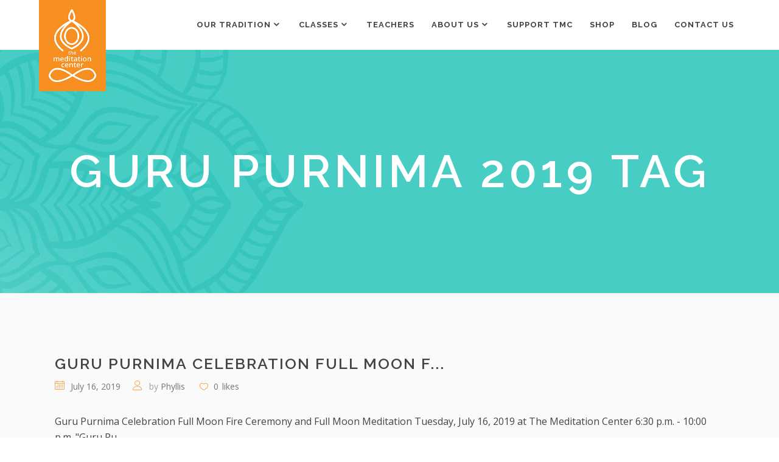

--- FILE ---
content_type: text/html; charset=UTF-8
request_url: https://themeditationcenter.org/tag/guru-purnima-2019/
body_size: 22064
content:
<!DOCTYPE html>
<html lang="en-US">
<head>
		        <meta charset="UTF-8"/>
        <link rel="profile" href="http://gmpg.org/xfn/11"/>
        <link rel="pingback" href="https://themeditationcenter.org/xmlrpc.php"/>
                <meta name="viewport" content="width=device-width,initial-scale=1,user-scalable=no">
        
	<script type="application/javascript">var mkdCoreAjaxUrl = "https://themeditationcenter.org/wp-admin/admin-ajax.php"</script><script type="application/javascript">var MikadoAjaxUrl = "https://themeditationcenter.org/wp-admin/admin-ajax.php"</script><meta name='robots' content='index, follow, max-image-preview:large, max-snippet:-1, max-video-preview:-1' />
	<style>img:is([sizes="auto" i], [sizes^="auto," i]) { contain-intrinsic-size: 3000px 1500px }</style>
	
	<!-- This site is optimized with the Yoast SEO plugin v26.2 - https://yoast.com/wordpress/plugins/seo/ -->
	<title>Guru Purnima 2019 Archives - The Meditation Center</title>
	<link rel="canonical" href="https://themeditationcenter.org/tag/guru-purnima-2019/" />
	<meta property="og:locale" content="en_US" />
	<meta property="og:type" content="article" />
	<meta property="og:title" content="Guru Purnima 2019 Archives - The Meditation Center" />
	<meta property="og:url" content="https://themeditationcenter.org/tag/guru-purnima-2019/" />
	<meta property="og:site_name" content="The Meditation Center" />
	<meta name="twitter:card" content="summary_large_image" />
	<meta name="twitter:site" content="@info108TMC" />
	<script type="application/ld+json" class="yoast-schema-graph">{"@context":"https://schema.org","@graph":[{"@type":"CollectionPage","@id":"https://themeditationcenter.org/tag/guru-purnima-2019/","url":"https://themeditationcenter.org/tag/guru-purnima-2019/","name":"Guru Purnima 2019 Archives - The Meditation Center","isPartOf":{"@id":"https://themeditationcenter.org/#website"},"breadcrumb":{"@id":"https://themeditationcenter.org/tag/guru-purnima-2019/#breadcrumb"},"inLanguage":"en-US"},{"@type":"BreadcrumbList","@id":"https://themeditationcenter.org/tag/guru-purnima-2019/#breadcrumb","itemListElement":[{"@type":"ListItem","position":1,"name":"Home","item":"https://themeditationcenter.org/"},{"@type":"ListItem","position":2,"name":"Guru Purnima 2019"}]},{"@type":"WebSite","@id":"https://themeditationcenter.org/#website","url":"https://themeditationcenter.org/","name":"The Meditation Center","description":"We offer meditation and yoga classes for all age groups and stages of meditative practice. Students are taught in small groups by experienced instructors and are given personal, one-on-one attention.","publisher":{"@id":"https://themeditationcenter.org/#organization"},"potentialAction":[{"@type":"SearchAction","target":{"@type":"EntryPoint","urlTemplate":"https://themeditationcenter.org/?s={search_term_string}"},"query-input":{"@type":"PropertyValueSpecification","valueRequired":true,"valueName":"search_term_string"}}],"inLanguage":"en-US"},{"@type":"Organization","@id":"https://themeditationcenter.org/#organization","name":"The Meditation Center","url":"https://themeditationcenter.org/","logo":{"@type":"ImageObject","inLanguage":"en-US","@id":"https://themeditationcenter.org/#/schema/logo/image/","url":"https://themeditationcenter.org/wp-content/uploads/2019/06/logo.png","contentUrl":"https://themeditationcenter.org/wp-content/uploads/2019/06/logo.png","width":1176,"height":389,"caption":"The Meditation Center"},"image":{"@id":"https://themeditationcenter.org/#/schema/logo/image/"},"sameAs":["https://www.facebook.com/themeditationcenterTMC/","https://x.com/info108TMC"]},{"@type":"Event","name":"Cancelled -Meditation I Hybrid Class: &#8220;Learning the Basics&#8221; with Paul Emerson, Ph.D.  Tuesdays: October 21-November 25, 2025","description":"","image":{"@type":"ImageObject","inLanguage":"en-US","@id":"https://themeditationcenter.org/class/new-dates-meditation-i-hybrid-class-learning-the-basics-with-paul-emerson-ph-d-tuesdays-october-21-november-25-2025/2025-10-28/#primaryimage","url":"https://themeditationcenter.org/wp-content/uploads/2025/02/StockCake-Buddhas-Golden-Peace_1739461614-e1739468097176.jpg","contentUrl":"https://themeditationcenter.org/wp-content/uploads/2025/02/StockCake-Buddhas-Golden-Peace_1739461614-e1739468097176.jpg","width":250,"height":250},"url":"https://themeditationcenter.org/class/new-dates-meditation-i-hybrid-class-learning-the-basics-with-paul-emerson-ph-d-tuesdays-october-21-november-25-2025/2025-10-28/","eventAttendanceMode":"https://schema.org/OfflineEventAttendanceMode","eventStatus":"https://schema.org/EventScheduled","startDate":"2025-10-28T18:30:00-05:00","endDate":"2025-10-28T20:00:00-05:00","@id":"https://themeditationcenter.org/class/new-dates-meditation-i-hybrid-class-learning-the-basics-with-paul-emerson-ph-d-tuesdays-october-21-november-25-2025/2025-10-28/#event"},{"@type":"Event","name":"Wednesday Mornings In Person and via Zoom – Gentle Hatha Yoga (Drop-In) with  Rosann Chamberlain and Emilio Bettaglio and others","description":"","url":"https://themeditationcenter.org/class/wednesday-mornings-in-person-and-via-zoom-gentle-hatha-yoga-drop-in-with-sig-martell-and-rosann-chamberlain-2025-06-25-2025-10-29/2025-10-29/","eventAttendanceMode":"https://schema.org/OfflineEventAttendanceMode","eventStatus":"https://schema.org/EventScheduled","startDate":"2025-10-29T10:30:00-05:00","endDate":"2025-10-29T12:00:00-05:00","@id":"https://themeditationcenter.org/class/wednesday-mornings-in-person-and-via-zoom-gentle-hatha-yoga-drop-in-with-sig-martell-and-rosann-chamberlain-2025-06-25-2025-10-29/2025-10-29/#event"},{"@type":"Event","name":"Thursday Evening In Person:  Gentle Hatha Yoga (Drop In) 5:30-6:45 p.m. Everyone is Welcome","description":"Thursday Evening In Person Gentle Hatha Yoga (Drop In) Time:  5:30 p.m. to 6:45 p.m. Instructors: Varies&#8230;Chris Young, Michael Snodgrass, Sunita Gangopadhyay, Susan Guthrie, Eric Ness Fees: $10.00/class Thursday Evening DROP-IN HATHA CLASSES (ONGOING) Everyone is Welcome! These classes are for all levels. Instructors excel...","image":{"@type":"ImageObject","inLanguage":"en-US","@id":"https://themeditationcenter.org/class/thursday-evening-in-person-gentle-hatha-yoga-drop-in-530-645-p-m-everyone-is-welcome/2025-10-30/#primaryimage","url":"https://themeditationcenter.org/wp-content/uploads/2023/06/Yoga_Intl_Day_2023_Students_in_postures.jpg","contentUrl":"https://themeditationcenter.org/wp-content/uploads/2023/06/Yoga_Intl_Day_2023_Students_in_postures.jpg","width":360,"height":162},"url":"https://themeditationcenter.org/class/thursday-evening-in-person-gentle-hatha-yoga-drop-in-530-645-p-m-everyone-is-welcome/2025-10-30/","eventAttendanceMode":"https://schema.org/OfflineEventAttendanceMode","eventStatus":"https://schema.org/EventScheduled","startDate":"2025-10-30T17:30:00-05:00","endDate":"2025-10-30T18:45:00-05:00","@id":"https://themeditationcenter.org/class/thursday-evening-in-person-gentle-hatha-yoga-drop-in-530-645-p-m-everyone-is-welcome/2025-10-30/#event"},{"@type":"Event","name":"Thursday Satsang In Person and Via Zoom:  &#8220;Devas East and West&#8221; with Paul Emerson PhD &#8211; October 30, 2025","description":"Thursday Satsang In Person at TMC and via Zoom October 30, 2025   Devas East and West&#8221; with Paul Emerson, PhD 7:00-8:30 p.m. CDT 5:30-6:45 p.m. &#8211; Gentle Hatha Yoga &#8211; TBD 7:00-7:30 p.m. &#8211; Meditation with Swami Radha Bharati 7:30 -8:30 p.m. &#8211; Devas...","image":{"@type":"ImageObject","inLanguage":"en-US","@id":"https://themeditationcenter.org/class/thursday-satsang-in-person-and-via-zoom-devas-east-and-west-with-paul-emerson-phd-october-30-2025/#primaryimage","url":"https://themeditationcenter.org/wp-content/uploads/2017/10/jack-o-lantern-pumpkins_wp-1-1.jpg","contentUrl":"https://themeditationcenter.org/wp-content/uploads/2017/10/jack-o-lantern-pumpkins_wp-1-1.jpg","width":350,"height":232},"url":"https://themeditationcenter.org/class/thursday-satsang-in-person-and-via-zoom-devas-east-and-west-with-paul-emerson-phd-october-30-2025/","eventAttendanceMode":"https://schema.org/OfflineEventAttendanceMode","eventStatus":"https://schema.org/EventScheduled","startDate":"2025-10-30T19:00:00-05:00","endDate":"2025-10-30T20:30:00-05:00","@id":"https://themeditationcenter.org/class/thursday-satsang-in-person-and-via-zoom-devas-east-and-west-with-paul-emerson-phd-october-30-2025/#event"},{"@type":"Event","name":"Postponed until Spring of 2026! Cancelled for November 1, 2025, &#8220;Traditional Northern Indian Vegetarian Cooking of the Punjab&#8221; class taught by Amrit Kaur, 10:00 a.m.-12:30 p.m","description":"Postponed until Spring of 2026&#8230; In Person &#8220;Traditional Northern Indian Vegetarian Cooking of the Punjab&#8221; taught by Amrit Kaur Cancelled &#8211; Saturday, November 1, 2025 10:00 a.m. &#8211; 12:30 p.m. &nbsp;","image":{"@type":"ImageObject","inLanguage":"en-US","@id":"https://themeditationcenter.org/class/postponed-until-spring-of-2026-cancelled-for-november-1-2025-traditional-northern-indian-vegetarian-cooking-of-the-punjab-class-taught-by-amrit-kaur-1000-a-m-1230-p-m/#primaryimage","url":"https://themeditationcenter.org/wp-content/uploads/2025/08/20250814_125607-scaled.jpg","contentUrl":"https://themeditationcenter.org/wp-content/uploads/2025/08/20250814_125607-scaled.jpg","width":1920,"height":2560},"url":"https://themeditationcenter.org/class/postponed-until-spring-of-2026-cancelled-for-november-1-2025-traditional-northern-indian-vegetarian-cooking-of-the-punjab-class-taught-by-amrit-kaur-1000-a-m-1230-p-m/","eventAttendanceMode":"https://schema.org/OfflineEventAttendanceMode","eventStatus":"https://schema.org/EventScheduled","startDate":"2025-11-01T10:00:00-05:00","endDate":"2025-11-01T12:30:00-05:00","@id":"https://themeditationcenter.org/class/postponed-until-spring-of-2026-cancelled-for-november-1-2025-traditional-northern-indian-vegetarian-cooking-of-the-punjab-class-taught-by-amrit-kaur-1000-a-m-1230-p-m/#event"},{"@type":"Event","name":"Join Sunita Bhardwaj Gangopadhyay In Person at The Meditation Center (TMC) for Transformative Himalayan Yoga Classes","description":"Join Sunita Bhardwaj Gangopadhyay In Person at The Meditation Center (TMC) for Transformative Himalayan Yoga Classes Drop in on any Saturday for class. Experience the Unique Power of Himalayan Yoga As taught by the yogis from the Himalayas&#8212; Himalayan Yoga combines gentle postures, breathwork, and mindful...","image":{"@type":"ImageObject","inLanguage":"en-US","@id":"https://themeditationcenter.org/class/join-sunita-bhardwaj-gangopadhyay-in-person-at-the-meditation-center-tmc-for-transformative-himalayan-yoga-classes/2025-11-01/#primaryimage","url":"https://themeditationcenter.org/wp-content/uploads/2024/11/TMC_14Nov2024_JCM.012-e1732039755337.jpeg","contentUrl":"https://themeditationcenter.org/wp-content/uploads/2024/11/TMC_14Nov2024_JCM.012-e1732039755337.jpeg","width":140,"height":250},"url":"https://themeditationcenter.org/class/join-sunita-bhardwaj-gangopadhyay-in-person-at-the-meditation-center-tmc-for-transformative-himalayan-yoga-classes/2025-11-01/","eventAttendanceMode":"https://schema.org/OfflineEventAttendanceMode","eventStatus":"https://schema.org/EventScheduled","startDate":"2025-11-01T10:30:00-05:00","endDate":"2025-11-01T12:00:00-05:00","@id":"https://themeditationcenter.org/class/join-sunita-bhardwaj-gangopadhyay-in-person-at-the-meditation-center-tmc-for-transformative-himalayan-yoga-classes/2025-11-01/#event"},{"@type":"Event","name":"Via Zoom – Sunday Morning Guided Meditation with Swami Radha Bharati","description":" Via Zoom – Sunday Morning Guided Meditation with Swami Radha Bharati 8:20 A.M. – 9:15 A.M. Join for Morning Prayers: 8:20-8:30 a.m. Sunday Morning Meditation: 8:30-9:15 a.m. Join Swami Radha Bharati on Zoom for a guided meditation on Sunday from 8:20 a.m. – 9:15 a.m.","image":{"@type":"ImageObject","inLanguage":"en-US","@id":"https://themeditationcenter.org/class/via-zoom-sunday-morning-guided-meditation-with-swami-radha-bharati-2-2024-06-02/2025-11-02/#primaryimage","url":"https://themeditationcenter.org/wp-content/uploads/2019/08/Swami_Radha_2_2018_wp-300x217.jpg","contentUrl":"https://themeditationcenter.org/wp-content/uploads/2019/08/Swami_Radha_2_2018_wp-300x217.jpg","width":300,"height":217},"url":"https://themeditationcenter.org/class/via-zoom-sunday-morning-guided-meditation-with-swami-radha-bharati-2-2024-06-02/2025-11-02/","eventAttendanceMode":"https://schema.org/OfflineEventAttendanceMode","eventStatus":"https://schema.org/EventScheduled","startDate":"2025-11-02T08:20:00-06:00","endDate":"2025-11-02T09:30:00-06:00","@id":"https://themeditationcenter.org/class/via-zoom-sunday-morning-guided-meditation-with-swami-radha-bharati-2-2024-06-02/2025-11-02/#event"},{"@type":"Event","name":"Sunday Morning Book Study Group via Zoom with Swami Ma Radha, Michael Smith, and Emilio Bettaglio,   10:00-11:30 a.m CT","description":"Sunday Morning Book Study Group via Zoom with Swami Ma Radha, Michael Smith, and Emilio Bettaglio 10:00-11:30 a.m CT &nbsp; &#8220;The Essence of Spirtual Life&#8221; formerly published with the title &#8220;Sadhana&#8221; &nbsp; The book the Selection Committee chose is THE ESSENCE OF SPIRITUAL LIFE (2002) by Swami Rama. It was first...","image":{"@type":"ImageObject","inLanguage":"en-US","@id":"https://themeditationcenter.org/class/sunday-morning-book-study-group-via-zoom-with-swami-ma-radha-michael-smith-and-emilio-bettaglio-1000-1130-a-m-ct/2025-11-02/#primaryimage","url":"https://themeditationcenter.org/wp-content/uploads/2025/09/71-nxns10gL._AC_UY436_QL65_.jpg","contentUrl":"https://themeditationcenter.org/wp-content/uploads/2025/09/71-nxns10gL._AC_UY436_QL65_.jpg","width":279,"height":436},"url":"https://themeditationcenter.org/class/sunday-morning-book-study-group-via-zoom-with-swami-ma-radha-michael-smith-and-emilio-bettaglio-1000-1130-a-m-ct/2025-11-02/","eventAttendanceMode":"https://schema.org/OfflineEventAttendanceMode","eventStatus":"https://schema.org/EventScheduled","startDate":"2025-11-02T10:00:00-06:00","endDate":"2025-11-02T10:30:00-06:00","@id":"https://themeditationcenter.org/class/sunday-morning-book-study-group-via-zoom-with-swami-ma-radha-michael-smith-and-emilio-bettaglio-1000-1130-a-m-ct/2025-11-02/#event"},{"@type":"Event","name":"2025 Late Fall Study Group  ﻿via Zoom with Dr. Stephen Parker (Stoma)  Psy.D., E-RYT-500  Shantideva&#8217;s ﻿&#8221;Bodhicāryāvatāra&#8221;","description":"2025 Fall Study Group via Zoom with Dr. Stephen Parker (Stoma) Psy.D., E-RYT-500 Shantideva&#8217;s &#8220;Bodhicāryāvatāra&#8221; Mondays: November 3, 10, 17, and December 8, 15, 2025 Class will not meet on November 24th or December 1st. 7:00-8:30 p.m. CT Meditation with Stoma  begins at 7:00 p.m. We are using Pema Chodren&#8217;s book: &#8220;Becoming...","image":{"@type":"ImageObject","inLanguage":"en-US","@id":"https://themeditationcenter.org/class/2025-late-fall-study-group-via-zoom-with-dr-stephen-parker-stoma-psy-d-e-ryt-500-shantidevas-bodhicaryavatara/2025-11-03/#primaryimage","url":"https://themeditationcenter.org/wp-content/uploads/2025/08/Cave_224_Maitreya_entrance_lunette-copy-scaled.jpeg","contentUrl":"https://themeditationcenter.org/wp-content/uploads/2025/08/Cave_224_Maitreya_entrance_lunette-copy-scaled.jpeg","width":1686,"height":2560},"url":"https://themeditationcenter.org/class/2025-late-fall-study-group-via-zoom-with-dr-stephen-parker-stoma-psy-d-e-ryt-500-shantidevas-bodhicaryavatara/2025-11-03/","eventAttendanceMode":"https://schema.org/OfflineEventAttendanceMode","eventStatus":"https://schema.org/EventScheduled","startDate":"2025-11-03T19:00:00-06:00","endDate":"2025-11-03T20:30:00-06:00","@id":"https://themeditationcenter.org/class/2025-late-fall-study-group-via-zoom-with-dr-stephen-parker-stoma-psy-d-e-ryt-500-shantidevas-bodhicaryavatara/2025-11-03/#event"},{"@type":"Event","name":"Cancelled -Meditation I Hybrid Class: &#8220;Learning the Basics&#8221; with Paul Emerson, Ph.D.  Tuesdays: October 21-November 25, 2025","description":"","image":{"@type":"ImageObject","inLanguage":"en-US","@id":"https://themeditationcenter.org/class/new-dates-meditation-i-hybrid-class-learning-the-basics-with-paul-emerson-ph-d-tuesdays-october-21-november-25-2025/2025-11-04/#primaryimage","url":"https://themeditationcenter.org/wp-content/uploads/2025/02/StockCake-Buddhas-Golden-Peace_1739461614-e1739468097176.jpg","contentUrl":"https://themeditationcenter.org/wp-content/uploads/2025/02/StockCake-Buddhas-Golden-Peace_1739461614-e1739468097176.jpg","width":250,"height":250},"url":"https://themeditationcenter.org/class/new-dates-meditation-i-hybrid-class-learning-the-basics-with-paul-emerson-ph-d-tuesdays-october-21-november-25-2025/2025-11-04/","eventAttendanceMode":"https://schema.org/OfflineEventAttendanceMode","eventStatus":"https://schema.org/EventScheduled","startDate":"2025-11-04T18:30:00-06:00","endDate":"2025-11-04T20:00:00-06:00","@id":"https://themeditationcenter.org/class/new-dates-meditation-i-hybrid-class-learning-the-basics-with-paul-emerson-ph-d-tuesdays-october-21-november-25-2025/2025-11-04/#event"},{"@type":"Event","name":"Wednesday Mornings In Person and via Zoom – Gentle Hatha Yoga (Drop-In) with  Rosann Chamberlain and Emilio Bettaglio and others","description":"","url":"https://themeditationcenter.org/class/wednesday-mornings-in-person-and-via-zoom-gentle-hatha-yoga-drop-in-with-sig-martell-and-rosann-chamberlain-2025-06-25-2025-10-29/2025-11-05/","eventAttendanceMode":"https://schema.org/OfflineEventAttendanceMode","eventStatus":"https://schema.org/EventScheduled","startDate":"2025-11-05T10:30:00-06:00","endDate":"2025-11-05T12:00:00-06:00","@id":"https://themeditationcenter.org/class/wednesday-mornings-in-person-and-via-zoom-gentle-hatha-yoga-drop-in-with-sig-martell-and-rosann-chamberlain-2025-06-25-2025-10-29/2025-11-05/#event"},{"@type":"Event","name":"Full Moon Havan at The Meditation Center (Havan is in person only,  7:15-8:15 p.m.) and Global Full Moon Meditation, November 5, 2025 Via Zoom  9:00-10:00 p.m. CT","description":"Full Moon Havan at The Meditation Center (Havan is in person only) Wednesday, November 5, 2025 7:15-8:15 p.m. Please join Swami Radha Bharati and Emilio Bettaglio for a full moon fire sacrifice at The Meditation Center on Wednesday, November 5th, promptly at 7:15 p.m. The havan...","image":{"@type":"ImageObject","inLanguage":"en-US","@id":"https://themeditationcenter.org/class/full-moon-havan-at-the-meditation-center-havan-is-in-person-only-715-815-p-m-and-global-full-moon-meditation-november-5-2025-via-zoom-900-1000-p-m-ct/#primaryimage","url":"https://themeditationcenter.org/wp-content/uploads/2017/08/full_moon354-1-1.jpg","contentUrl":"https://themeditationcenter.org/wp-content/uploads/2017/08/full_moon354-1-1.jpg","width":250,"height":340},"url":"https://themeditationcenter.org/class/full-moon-havan-at-the-meditation-center-havan-is-in-person-only-715-815-p-m-and-global-full-moon-meditation-november-5-2025-via-zoom-900-1000-p-m-ct/","eventAttendanceMode":"https://schema.org/OfflineEventAttendanceMode","eventStatus":"https://schema.org/EventScheduled","startDate":"2025-11-05T21:00:00-06:00","endDate":"2025-11-05T22:00:00-06:00","@id":"https://themeditationcenter.org/class/full-moon-havan-at-the-meditation-center-havan-is-in-person-only-715-815-p-m-and-global-full-moon-meditation-november-5-2025-via-zoom-900-1000-p-m-ct/#event"},{"@type":"Event","name":"Thursday Evening In Person:  Gentle Hatha Yoga (Drop In) 5:30-6:45 p.m. Everyone is Welcome","description":"Thursday Evening In Person Gentle Hatha Yoga (Drop In) Time:  5:30 p.m. to 6:45 p.m. Instructors: Varies&#8230;Chris Young, Michael Snodgrass, Sunita Gangopadhyay, Susan Guthrie, Eric Ness Fees: $10.00/class Thursday Evening DROP-IN HATHA CLASSES (ONGOING) Everyone is Welcome! These classes are for all levels. Instructors excel...","image":{"@type":"ImageObject","inLanguage":"en-US","@id":"https://themeditationcenter.org/class/thursday-evening-in-person-gentle-hatha-yoga-drop-in-530-645-p-m-everyone-is-welcome/2025-11-06/#primaryimage","url":"https://themeditationcenter.org/wp-content/uploads/2023/06/Yoga_Intl_Day_2023_Students_in_postures.jpg","contentUrl":"https://themeditationcenter.org/wp-content/uploads/2023/06/Yoga_Intl_Day_2023_Students_in_postures.jpg","width":360,"height":162},"url":"https://themeditationcenter.org/class/thursday-evening-in-person-gentle-hatha-yoga-drop-in-530-645-p-m-everyone-is-welcome/2025-11-06/","eventAttendanceMode":"https://schema.org/OfflineEventAttendanceMode","eventStatus":"https://schema.org/EventScheduled","startDate":"2025-11-06T17:30:00-06:00","endDate":"2025-11-06T18:45:00-06:00","@id":"https://themeditationcenter.org/class/thursday-evening-in-person-gentle-hatha-yoga-drop-in-530-645-p-m-everyone-is-welcome/2025-11-06/#event"},{"@type":"Event","name":"Thursday Satsang Via Zoom and In-Person Viewing at TMC &#8211; November 6, 2025 &#8211;  Video Presentation of  the Late Dr. Dale Buegel&#8217;s Talk  at the St. Olaf Gathering in July 2024  7:00 &#8211; 8:30 p.m. CT","description":"Thursday Satsang Via Zoom and In Person Viewing at TMC November 6, 2025 Video Presentation of  the Late Dr. Dale Buegel&#8217;s Talk at the St. Olaf Gathering in July 2024 7:00 &#8211; 8:30 p.m. CT Everyone is welcome 5:30-6:45 p.m. &#8211; Gentle Hatha Yoga with...","image":{"@type":"ImageObject","inLanguage":"en-US","@id":"https://themeditationcenter.org/class/thursday-satsang-via-zoom-and-in-person-viewing-at-tmc-november-6-2025-video-presentation-of-the-late-dr-dale-buegels-talk-at-the-st-olaf-gathering-in-july-2024-700-830-p-m-ct/#primaryimage","url":"https://themeditationcenter.org/wp-content/uploads/2016/08/Dale_Buegel-wb-1-1.jpg","contentUrl":"https://themeditationcenter.org/wp-content/uploads/2016/08/Dale_Buegel-wb-1-1.jpg","width":461,"height":363},"url":"https://themeditationcenter.org/class/thursday-satsang-via-zoom-and-in-person-viewing-at-tmc-november-6-2025-video-presentation-of-the-late-dr-dale-buegels-talk-at-the-st-olaf-gathering-in-july-2024-700-830-p-m-ct/","eventAttendanceMode":"https://schema.org/OfflineEventAttendanceMode","eventStatus":"https://schema.org/EventScheduled","startDate":"2025-11-06T19:00:00-06:00","endDate":"2025-11-06T20:30:00-06:00","@id":"https://themeditationcenter.org/class/thursday-satsang-via-zoom-and-in-person-viewing-at-tmc-november-6-2025-video-presentation-of-the-late-dr-dale-buegels-talk-at-the-st-olaf-gathering-in-july-2024-700-830-p-m-ct/#event"},{"@type":"Event","name":"Join Sunita Bhardwaj Gangopadhyay In Person at The Meditation Center (TMC) for Transformative Himalayan Yoga Classes","description":"Join Sunita Bhardwaj Gangopadhyay In Person at The Meditation Center (TMC) for Transformative Himalayan Yoga Classes Drop in on any Saturday for class. Experience the Unique Power of Himalayan Yoga As taught by the yogis from the Himalayas&#8212; Himalayan Yoga combines gentle postures, breathwork, and mindful...","image":{"@type":"ImageObject","inLanguage":"en-US","@id":"https://themeditationcenter.org/class/join-sunita-bhardwaj-gangopadhyay-in-person-at-the-meditation-center-tmc-for-transformative-himalayan-yoga-classes/2025-11-08/#primaryimage","url":"https://themeditationcenter.org/wp-content/uploads/2024/11/TMC_14Nov2024_JCM.012-e1732039755337.jpeg","contentUrl":"https://themeditationcenter.org/wp-content/uploads/2024/11/TMC_14Nov2024_JCM.012-e1732039755337.jpeg","width":140,"height":250},"url":"https://themeditationcenter.org/class/join-sunita-bhardwaj-gangopadhyay-in-person-at-the-meditation-center-tmc-for-transformative-himalayan-yoga-classes/2025-11-08/","eventAttendanceMode":"https://schema.org/OfflineEventAttendanceMode","eventStatus":"https://schema.org/EventScheduled","startDate":"2025-11-08T10:30:00-06:00","endDate":"2025-11-08T12:00:00-06:00","@id":"https://themeditationcenter.org/class/join-sunita-bhardwaj-gangopadhyay-in-person-at-the-meditation-center-tmc-for-transformative-himalayan-yoga-classes/2025-11-08/#event"},{"@type":"Event","name":"Via Zoom – Sunday Morning Guided Meditation with Swami Radha Bharati","description":" Via Zoom – Sunday Morning Guided Meditation with Swami Radha Bharati 8:20 A.M. – 9:15 A.M. Join for Morning Prayers: 8:20-8:30 a.m. Sunday Morning Meditation: 8:30-9:15 a.m. Join Swami Radha Bharati on Zoom for a guided meditation on Sunday from 8:20 a.m. – 9:15 a.m.","image":{"@type":"ImageObject","inLanguage":"en-US","@id":"https://themeditationcenter.org/class/via-zoom-sunday-morning-guided-meditation-with-swami-radha-bharati-2-2024-06-02/2025-11-09/#primaryimage","url":"https://themeditationcenter.org/wp-content/uploads/2019/08/Swami_Radha_2_2018_wp-300x217.jpg","contentUrl":"https://themeditationcenter.org/wp-content/uploads/2019/08/Swami_Radha_2_2018_wp-300x217.jpg","width":300,"height":217},"url":"https://themeditationcenter.org/class/via-zoom-sunday-morning-guided-meditation-with-swami-radha-bharati-2-2024-06-02/2025-11-09/","eventAttendanceMode":"https://schema.org/OfflineEventAttendanceMode","eventStatus":"https://schema.org/EventScheduled","startDate":"2025-11-09T08:20:00-06:00","endDate":"2025-11-09T09:30:00-06:00","@id":"https://themeditationcenter.org/class/via-zoom-sunday-morning-guided-meditation-with-swami-radha-bharati-2-2024-06-02/2025-11-09/#event"},{"@type":"Event","name":"Sunday Morning Book Study Group via Zoom with Swami Ma Radha, Michael Smith, and Emilio Bettaglio,   10:00-11:30 a.m CT","description":"Sunday Morning Book Study Group via Zoom with Swami Ma Radha, Michael Smith, and Emilio Bettaglio 10:00-11:30 a.m CT &nbsp; &#8220;The Essence of Spirtual Life&#8221; formerly published with the title &#8220;Sadhana&#8221; &nbsp; The book the Selection Committee chose is THE ESSENCE OF SPIRITUAL LIFE (2002) by Swami Rama. It was first...","image":{"@type":"ImageObject","inLanguage":"en-US","@id":"https://themeditationcenter.org/class/sunday-morning-book-study-group-via-zoom-with-swami-ma-radha-michael-smith-and-emilio-bettaglio-1000-1130-a-m-ct/2025-11-09/#primaryimage","url":"https://themeditationcenter.org/wp-content/uploads/2025/09/71-nxns10gL._AC_UY436_QL65_.jpg","contentUrl":"https://themeditationcenter.org/wp-content/uploads/2025/09/71-nxns10gL._AC_UY436_QL65_.jpg","width":279,"height":436},"url":"https://themeditationcenter.org/class/sunday-morning-book-study-group-via-zoom-with-swami-ma-radha-michael-smith-and-emilio-bettaglio-1000-1130-a-m-ct/2025-11-09/","eventAttendanceMode":"https://schema.org/OfflineEventAttendanceMode","eventStatus":"https://schema.org/EventScheduled","startDate":"2025-11-09T10:00:00-06:00","endDate":"2025-11-09T10:30:00-06:00","@id":"https://themeditationcenter.org/class/sunday-morning-book-study-group-via-zoom-with-swami-ma-radha-michael-smith-and-emilio-bettaglio-1000-1130-a-m-ct/2025-11-09/#event"},{"@type":"Event","name":"Solar Salutation Series with Modifications : Lori Beron and Rosann Chamberlain &#8211; Only In Person at TMC  Sundays: November 9, 16, and 23, 2025  2:00-3:30 p.m.","description":"Solar Salutation Series with Modifications Lori Beron and Rosann Chamberlain Only In Person at TMC Sundays: November 9, 16, and 23, 2025 2:00-3:30 p.m. &nbsp; Cost: $30.00 for all three classes $12.00 for a single session. Register here  for all three sessions. Register here for November...","image":{"@type":"ImageObject","inLanguage":"en-US","@id":"https://themeditationcenter.org/class/olar-salutation-series-with-modifications-lori-beron-and-rosann-chamberlain-only-in-person-at-tmc-sundays-november-9-16-and-23-2025-200-330-p-m/2025-11-09/#primaryimage","url":"https://themeditationcenter.org/wp-content/uploads/2025/11/unnamed-146.jpg","contentUrl":"https://themeditationcenter.org/wp-content/uploads/2025/11/unnamed-146.jpg","width":800,"height":151},"url":"https://themeditationcenter.org/class/olar-salutation-series-with-modifications-lori-beron-and-rosann-chamberlain-only-in-person-at-tmc-sundays-november-9-16-and-23-2025-200-330-p-m/2025-11-09/","eventAttendanceMode":"https://schema.org/OfflineEventAttendanceMode","eventStatus":"https://schema.org/EventScheduled","startDate":"2025-11-09T14:00:00-06:00","endDate":"2025-11-09T15:30:00-06:00","@id":"https://themeditationcenter.org/class/olar-salutation-series-with-modifications-lori-beron-and-rosann-chamberlain-only-in-person-at-tmc-sundays-november-9-16-and-23-2025-200-330-p-m/2025-11-09/#event"},{"@type":"Event","name":"2025 Late Fall Study Group  ﻿via Zoom with Dr. Stephen Parker (Stoma)  Psy.D., E-RYT-500  Shantideva&#8217;s ﻿&#8221;Bodhicāryāvatāra&#8221;","description":"2025 Fall Study Group via Zoom with Dr. Stephen Parker (Stoma) Psy.D., E-RYT-500 Shantideva&#8217;s &#8220;Bodhicāryāvatāra&#8221; Mondays: November 3, 10, 17, and December 8, 15, 2025 Class will not meet on November 24th or December 1st. 7:00-8:30 p.m. CT Meditation with Stoma  begins at 7:00 p.m. We are using Pema Chodren&#8217;s book: &#8220;Becoming...","image":{"@type":"ImageObject","inLanguage":"en-US","@id":"https://themeditationcenter.org/class/2025-late-fall-study-group-via-zoom-with-dr-stephen-parker-stoma-psy-d-e-ryt-500-shantidevas-bodhicaryavatara/2025-11-10/#primaryimage","url":"https://themeditationcenter.org/wp-content/uploads/2025/08/Cave_224_Maitreya_entrance_lunette-copy-scaled.jpeg","contentUrl":"https://themeditationcenter.org/wp-content/uploads/2025/08/Cave_224_Maitreya_entrance_lunette-copy-scaled.jpeg","width":1686,"height":2560},"url":"https://themeditationcenter.org/class/2025-late-fall-study-group-via-zoom-with-dr-stephen-parker-stoma-psy-d-e-ryt-500-shantidevas-bodhicaryavatara/2025-11-10/","eventAttendanceMode":"https://schema.org/OfflineEventAttendanceMode","eventStatus":"https://schema.org/EventScheduled","startDate":"2025-11-10T19:00:00-06:00","endDate":"2025-11-10T20:30:00-06:00","@id":"https://themeditationcenter.org/class/2025-late-fall-study-group-via-zoom-with-dr-stephen-parker-stoma-psy-d-e-ryt-500-shantidevas-bodhicaryavatara/2025-11-10/#event"},{"@type":"Event","name":"Cancelled -Meditation I Hybrid Class: &#8220;Learning the Basics&#8221; with Paul Emerson, Ph.D.  Tuesdays: October 21-November 25, 2025","description":"","image":{"@type":"ImageObject","inLanguage":"en-US","@id":"https://themeditationcenter.org/class/new-dates-meditation-i-hybrid-class-learning-the-basics-with-paul-emerson-ph-d-tuesdays-october-21-november-25-2025/2025-11-11/#primaryimage","url":"https://themeditationcenter.org/wp-content/uploads/2025/02/StockCake-Buddhas-Golden-Peace_1739461614-e1739468097176.jpg","contentUrl":"https://themeditationcenter.org/wp-content/uploads/2025/02/StockCake-Buddhas-Golden-Peace_1739461614-e1739468097176.jpg","width":250,"height":250},"url":"https://themeditationcenter.org/class/new-dates-meditation-i-hybrid-class-learning-the-basics-with-paul-emerson-ph-d-tuesdays-october-21-november-25-2025/2025-11-11/","eventAttendanceMode":"https://schema.org/OfflineEventAttendanceMode","eventStatus":"https://schema.org/EventScheduled","startDate":"2025-11-11T18:30:00-06:00","endDate":"2025-11-11T20:00:00-06:00","@id":"https://themeditationcenter.org/class/new-dates-meditation-i-hybrid-class-learning-the-basics-with-paul-emerson-ph-d-tuesdays-october-21-november-25-2025/2025-11-11/#event"},{"@type":"Event","name":"Wednesday Mornings In Person and via Zoom – Gentle Hatha Yoga (Drop-In) with  Rosann Chamberlain and Emilio Bettaglio and others","description":"","url":"https://themeditationcenter.org/class/wednesday-mornings-in-person-and-via-zoom-gentle-hatha-yoga-drop-in-with-sig-martell-and-rosann-chamberlain-2025-06-25-2025-10-29/2025-11-12/","eventAttendanceMode":"https://schema.org/OfflineEventAttendanceMode","eventStatus":"https://schema.org/EventScheduled","startDate":"2025-11-12T10:30:00-06:00","endDate":"2025-11-12T12:00:00-06:00","@id":"https://themeditationcenter.org/class/wednesday-mornings-in-person-and-via-zoom-gentle-hatha-yoga-drop-in-with-sig-martell-and-rosann-chamberlain-2025-06-25-2025-10-29/2025-11-12/#event"},{"@type":"Event","name":"Thursday Evening In Person:  Gentle Hatha Yoga (Drop In) 5:30-6:45 p.m. Everyone is Welcome","description":"Thursday Evening In Person Gentle Hatha Yoga (Drop In) Time:  5:30 p.m. to 6:45 p.m. Instructors: Varies&#8230;Chris Young, Michael Snodgrass, Sunita Gangopadhyay, Susan Guthrie, Eric Ness Fees: $10.00/class Thursday Evening DROP-IN HATHA CLASSES (ONGOING) Everyone is Welcome! These classes are for all levels. Instructors excel...","image":{"@type":"ImageObject","inLanguage":"en-US","@id":"https://themeditationcenter.org/class/thursday-evening-in-person-gentle-hatha-yoga-drop-in-530-645-p-m-everyone-is-welcome/2025-11-13/#primaryimage","url":"https://themeditationcenter.org/wp-content/uploads/2023/06/Yoga_Intl_Day_2023_Students_in_postures.jpg","contentUrl":"https://themeditationcenter.org/wp-content/uploads/2023/06/Yoga_Intl_Day_2023_Students_in_postures.jpg","width":360,"height":162},"url":"https://themeditationcenter.org/class/thursday-evening-in-person-gentle-hatha-yoga-drop-in-530-645-p-m-everyone-is-welcome/2025-11-13/","eventAttendanceMode":"https://schema.org/OfflineEventAttendanceMode","eventStatus":"https://schema.org/EventScheduled","startDate":"2025-11-13T17:30:00-06:00","endDate":"2025-11-13T18:45:00-06:00","@id":"https://themeditationcenter.org/class/thursday-evening-in-person-gentle-hatha-yoga-drop-in-530-645-p-m-everyone-is-welcome/2025-11-13/#event"},{"@type":"Event","name":"Thursday Satsang In Person and via Zoom:“Remembrance of the Mahasamadhi of H.H.S. Swami Rama of the Himalayas” November 13, 2025","description":"","image":{"@type":"ImageObject","inLanguage":"en-US","@id":"https://themeditationcenter.org/class/thursday-satsang-in-person-and-via-zoomremembrance-of-the-mahasamadhi-of-h-h-s-swami-rama-of-the-himalayas-november-13-2025/#primaryimage","url":"https://themeditationcenter.org/wp-content/uploads/2020/06/23517654_1966784506926763_8447786769762113670_n.jpg","contentUrl":"https://themeditationcenter.org/wp-content/uploads/2020/06/23517654_1966784506926763_8447786769762113670_n.jpg","width":766,"height":678},"url":"https://themeditationcenter.org/class/thursday-satsang-in-person-and-via-zoomremembrance-of-the-mahasamadhi-of-h-h-s-swami-rama-of-the-himalayas-november-13-2025/","eventAttendanceMode":"https://schema.org/OfflineEventAttendanceMode","eventStatus":"https://schema.org/EventScheduled","startDate":"2025-11-13T19:00:00-06:00","endDate":"2025-11-13T20:30:00-06:00","@id":"https://themeditationcenter.org/class/thursday-satsang-in-person-and-via-zoomremembrance-of-the-mahasamadhi-of-h-h-s-swami-rama-of-the-himalayas-november-13-2025/#event"},{"@type":"Event","name":"Join Sunita Bhardwaj Gangopadhyay In Person at The Meditation Center (TMC) for Transformative Himalayan Yoga Classes","description":"Join Sunita Bhardwaj Gangopadhyay In Person at The Meditation Center (TMC) for Transformative Himalayan Yoga Classes Drop in on any Saturday for class. Experience the Unique Power of Himalayan Yoga As taught by the yogis from the Himalayas&#8212; Himalayan Yoga combines gentle postures, breathwork, and mindful...","image":{"@type":"ImageObject","inLanguage":"en-US","@id":"https://themeditationcenter.org/class/join-sunita-bhardwaj-gangopadhyay-in-person-at-the-meditation-center-tmc-for-transformative-himalayan-yoga-classes/2025-11-15/#primaryimage","url":"https://themeditationcenter.org/wp-content/uploads/2024/11/TMC_14Nov2024_JCM.012-e1732039755337.jpeg","contentUrl":"https://themeditationcenter.org/wp-content/uploads/2024/11/TMC_14Nov2024_JCM.012-e1732039755337.jpeg","width":140,"height":250},"url":"https://themeditationcenter.org/class/join-sunita-bhardwaj-gangopadhyay-in-person-at-the-meditation-center-tmc-for-transformative-himalayan-yoga-classes/2025-11-15/","eventAttendanceMode":"https://schema.org/OfflineEventAttendanceMode","eventStatus":"https://schema.org/EventScheduled","startDate":"2025-11-15T10:30:00-06:00","endDate":"2025-11-15T12:00:00-06:00","@id":"https://themeditationcenter.org/class/join-sunita-bhardwaj-gangopadhyay-in-person-at-the-meditation-center-tmc-for-transformative-himalayan-yoga-classes/2025-11-15/#event"},{"@type":"Event","name":"Via Zoom – Sunday Morning Guided Meditation with Swami Radha Bharati","description":" Via Zoom – Sunday Morning Guided Meditation with Swami Radha Bharati 8:20 A.M. – 9:15 A.M. Join for Morning Prayers: 8:20-8:30 a.m. Sunday Morning Meditation: 8:30-9:15 a.m. Join Swami Radha Bharati on Zoom for a guided meditation on Sunday from 8:20 a.m. – 9:15 a.m.","image":{"@type":"ImageObject","inLanguage":"en-US","@id":"https://themeditationcenter.org/class/via-zoom-sunday-morning-guided-meditation-with-swami-radha-bharati-2-2024-06-02/2025-11-16/#primaryimage","url":"https://themeditationcenter.org/wp-content/uploads/2019/08/Swami_Radha_2_2018_wp-300x217.jpg","contentUrl":"https://themeditationcenter.org/wp-content/uploads/2019/08/Swami_Radha_2_2018_wp-300x217.jpg","width":300,"height":217},"url":"https://themeditationcenter.org/class/via-zoom-sunday-morning-guided-meditation-with-swami-radha-bharati-2-2024-06-02/2025-11-16/","eventAttendanceMode":"https://schema.org/OfflineEventAttendanceMode","eventStatus":"https://schema.org/EventScheduled","startDate":"2025-11-16T08:20:00-06:00","endDate":"2025-11-16T09:30:00-06:00","@id":"https://themeditationcenter.org/class/via-zoom-sunday-morning-guided-meditation-with-swami-radha-bharati-2-2024-06-02/2025-11-16/#event"},{"@type":"Event","name":"Sunday Morning Book Study Group via Zoom with Swami Ma Radha, Michael Smith, and Emilio Bettaglio,   10:00-11:30 a.m CT","description":"Sunday Morning Book Study Group via Zoom with Swami Ma Radha, Michael Smith, and Emilio Bettaglio 10:00-11:30 a.m CT &nbsp; &#8220;The Essence of Spirtual Life&#8221; formerly published with the title &#8220;Sadhana&#8221; &nbsp; The book the Selection Committee chose is THE ESSENCE OF SPIRITUAL LIFE (2002) by Swami Rama. It was first...","image":{"@type":"ImageObject","inLanguage":"en-US","@id":"https://themeditationcenter.org/class/sunday-morning-book-study-group-via-zoom-with-swami-ma-radha-michael-smith-and-emilio-bettaglio-1000-1130-a-m-ct/2025-11-16/#primaryimage","url":"https://themeditationcenter.org/wp-content/uploads/2025/09/71-nxns10gL._AC_UY436_QL65_.jpg","contentUrl":"https://themeditationcenter.org/wp-content/uploads/2025/09/71-nxns10gL._AC_UY436_QL65_.jpg","width":279,"height":436},"url":"https://themeditationcenter.org/class/sunday-morning-book-study-group-via-zoom-with-swami-ma-radha-michael-smith-and-emilio-bettaglio-1000-1130-a-m-ct/2025-11-16/","eventAttendanceMode":"https://schema.org/OfflineEventAttendanceMode","eventStatus":"https://schema.org/EventScheduled","startDate":"2025-11-16T10:00:00-06:00","endDate":"2025-11-16T10:30:00-06:00","@id":"https://themeditationcenter.org/class/sunday-morning-book-study-group-via-zoom-with-swami-ma-radha-michael-smith-and-emilio-bettaglio-1000-1130-a-m-ct/2025-11-16/#event"},{"@type":"Event","name":"Solar Salutation Series with Modifications : Lori Beron and Rosann Chamberlain &#8211; Only In Person at TMC  Sundays: November 9, 16, and 23, 2025  2:00-3:30 p.m.","description":"Solar Salutation Series with Modifications Lori Beron and Rosann Chamberlain Only In Person at TMC Sundays: November 9, 16, and 23, 2025 2:00-3:30 p.m. &nbsp; Cost: $30.00 for all three classes $12.00 for a single session. Register here  for all three sessions. Register here for November...","image":{"@type":"ImageObject","inLanguage":"en-US","@id":"https://themeditationcenter.org/class/olar-salutation-series-with-modifications-lori-beron-and-rosann-chamberlain-only-in-person-at-tmc-sundays-november-9-16-and-23-2025-200-330-p-m/2025-11-16/#primaryimage","url":"https://themeditationcenter.org/wp-content/uploads/2025/11/unnamed-146.jpg","contentUrl":"https://themeditationcenter.org/wp-content/uploads/2025/11/unnamed-146.jpg","width":800,"height":151},"url":"https://themeditationcenter.org/class/olar-salutation-series-with-modifications-lori-beron-and-rosann-chamberlain-only-in-person-at-tmc-sundays-november-9-16-and-23-2025-200-330-p-m/2025-11-16/","eventAttendanceMode":"https://schema.org/OfflineEventAttendanceMode","eventStatus":"https://schema.org/EventScheduled","startDate":"2025-11-16T14:00:00-06:00","endDate":"2025-11-16T15:30:00-06:00","@id":"https://themeditationcenter.org/class/olar-salutation-series-with-modifications-lori-beron-and-rosann-chamberlain-only-in-person-at-tmc-sundays-november-9-16-and-23-2025-200-330-p-m/2025-11-16/#event"},{"@type":"Event","name":"2025 Late Fall Study Group  ﻿via Zoom with Dr. Stephen Parker (Stoma)  Psy.D., E-RYT-500  Shantideva&#8217;s ﻿&#8221;Bodhicāryāvatāra&#8221;","description":"2025 Fall Study Group via Zoom with Dr. Stephen Parker (Stoma) Psy.D., E-RYT-500 Shantideva&#8217;s &#8220;Bodhicāryāvatāra&#8221; Mondays: November 3, 10, 17, and December 8, 15, 2025 Class will not meet on November 24th or December 1st. 7:00-8:30 p.m. CT Meditation with Stoma  begins at 7:00 p.m. We are using Pema Chodren&#8217;s book: &#8220;Becoming...","image":{"@type":"ImageObject","inLanguage":"en-US","@id":"https://themeditationcenter.org/class/2025-late-fall-study-group-via-zoom-with-dr-stephen-parker-stoma-psy-d-e-ryt-500-shantidevas-bodhicaryavatara/2025-11-17/#primaryimage","url":"https://themeditationcenter.org/wp-content/uploads/2025/08/Cave_224_Maitreya_entrance_lunette-copy-scaled.jpeg","contentUrl":"https://themeditationcenter.org/wp-content/uploads/2025/08/Cave_224_Maitreya_entrance_lunette-copy-scaled.jpeg","width":1686,"height":2560},"url":"https://themeditationcenter.org/class/2025-late-fall-study-group-via-zoom-with-dr-stephen-parker-stoma-psy-d-e-ryt-500-shantidevas-bodhicaryavatara/2025-11-17/","eventAttendanceMode":"https://schema.org/OfflineEventAttendanceMode","eventStatus":"https://schema.org/EventScheduled","startDate":"2025-11-17T19:00:00-06:00","endDate":"2025-11-17T20:30:00-06:00","@id":"https://themeditationcenter.org/class/2025-late-fall-study-group-via-zoom-with-dr-stephen-parker-stoma-psy-d-e-ryt-500-shantidevas-bodhicaryavatara/2025-11-17/#event"},{"@type":"Event","name":"Cancelled -Meditation I Hybrid Class: &#8220;Learning the Basics&#8221; with Paul Emerson, Ph.D.  Tuesdays: October 21-November 25, 2025","description":"","image":{"@type":"ImageObject","inLanguage":"en-US","@id":"https://themeditationcenter.org/class/new-dates-meditation-i-hybrid-class-learning-the-basics-with-paul-emerson-ph-d-tuesdays-october-21-november-25-2025/2025-11-18/#primaryimage","url":"https://themeditationcenter.org/wp-content/uploads/2025/02/StockCake-Buddhas-Golden-Peace_1739461614-e1739468097176.jpg","contentUrl":"https://themeditationcenter.org/wp-content/uploads/2025/02/StockCake-Buddhas-Golden-Peace_1739461614-e1739468097176.jpg","width":250,"height":250},"url":"https://themeditationcenter.org/class/new-dates-meditation-i-hybrid-class-learning-the-basics-with-paul-emerson-ph-d-tuesdays-october-21-november-25-2025/2025-11-18/","eventAttendanceMode":"https://schema.org/OfflineEventAttendanceMode","eventStatus":"https://schema.org/EventScheduled","startDate":"2025-11-18T18:30:00-06:00","endDate":"2025-11-18T20:00:00-06:00","@id":"https://themeditationcenter.org/class/new-dates-meditation-i-hybrid-class-learning-the-basics-with-paul-emerson-ph-d-tuesdays-october-21-november-25-2025/2025-11-18/#event"},{"@type":"Event","name":"Wednesday Mornings In Person and via Zoom – Gentle Hatha Yoga (Drop-In) with  Rosann Chamberlain and Emilio Bettaglio and others","description":"","url":"https://themeditationcenter.org/class/wednesday-mornings-in-person-and-via-zoom-gentle-hatha-yoga-drop-in-with-sig-martell-and-rosann-chamberlain-2025-06-25-2025-10-29/2025-11-19/","eventAttendanceMode":"https://schema.org/OfflineEventAttendanceMode","eventStatus":"https://schema.org/EventScheduled","startDate":"2025-11-19T10:30:00-06:00","endDate":"2025-11-19T12:00:00-06:00","@id":"https://themeditationcenter.org/class/wednesday-mornings-in-person-and-via-zoom-gentle-hatha-yoga-drop-in-with-sig-martell-and-rosann-chamberlain-2025-06-25-2025-10-29/2025-11-19/#event"},{"@type":"Event","name":"Thursday Evening In Person:  Gentle Hatha Yoga (Drop In) 5:30-6:45 p.m. Everyone is Welcome","description":"Thursday Evening In Person Gentle Hatha Yoga (Drop In) Time:  5:30 p.m. to 6:45 p.m. Instructors: Varies&#8230;Chris Young, Michael Snodgrass, Sunita Gangopadhyay, Susan Guthrie, Eric Ness Fees: $10.00/class Thursday Evening DROP-IN HATHA CLASSES (ONGOING) Everyone is Welcome! These classes are for all levels. Instructors excel...","image":{"@type":"ImageObject","inLanguage":"en-US","@id":"https://themeditationcenter.org/class/thursday-evening-in-person-gentle-hatha-yoga-drop-in-530-645-p-m-everyone-is-welcome/2025-11-20/#primaryimage","url":"https://themeditationcenter.org/wp-content/uploads/2023/06/Yoga_Intl_Day_2023_Students_in_postures.jpg","contentUrl":"https://themeditationcenter.org/wp-content/uploads/2023/06/Yoga_Intl_Day_2023_Students_in_postures.jpg","width":360,"height":162},"url":"https://themeditationcenter.org/class/thursday-evening-in-person-gentle-hatha-yoga-drop-in-530-645-p-m-everyone-is-welcome/2025-11-20/","eventAttendanceMode":"https://schema.org/OfflineEventAttendanceMode","eventStatus":"https://schema.org/EventScheduled","startDate":"2025-11-20T17:30:00-06:00","endDate":"2025-11-20T18:45:00-06:00","@id":"https://themeditationcenter.org/class/thursday-evening-in-person-gentle-hatha-yoga-drop-in-530-645-p-m-everyone-is-welcome/2025-11-20/#event"},{"@type":"Event","name":"Thursday Satsang Via Zoom and  In-Person Viewing at TMC: &#8220;Mindfulness, Memory &#038; Remembrance, Part I&#8221; with Gary Gran CYT, DAy &#8211; November 20, 2025","description":"Thursday Satsang &#8211; November 20, 2025 The speaker will join us via Zoom The talk will can also be viewed on the TV screen at TMC &#8220;Thursday, November 20:  &#8220;Mindfulness, Memory &amp; Remembrance &#8211; Part I&#8221; with Gary Gran, CYT, DAy. Everyone is Welcome! 7:00-8:30...","image":{"@type":"ImageObject","inLanguage":"en-US","@id":"https://themeditationcenter.org/class/thursday-satsang-via-zoom-and-in-person-viewing-at-tmc-mindfulness-memory-remembrance-part-i-with-gary-gran-cyt-day-november-20-2025/#primaryimage","url":"https://themeditationcenter.org/wp-content/uploads/2025/07/GaryGran-scaled.jpg","contentUrl":"https://themeditationcenter.org/wp-content/uploads/2025/07/GaryGran-scaled.jpg","width":2350,"height":2560},"url":"https://themeditationcenter.org/class/thursday-satsang-via-zoom-and-in-person-viewing-at-tmc-mindfulness-memory-remembrance-part-i-with-gary-gran-cyt-day-november-20-2025/","eventAttendanceMode":"https://schema.org/OfflineEventAttendanceMode","eventStatus":"https://schema.org/EventScheduled","startDate":"2025-11-20T19:00:00-06:00","endDate":"2025-11-20T20:30:00-06:00","@id":"https://themeditationcenter.org/class/thursday-satsang-via-zoom-and-in-person-viewing-at-tmc-mindfulness-memory-remembrance-part-i-with-gary-gran-cyt-day-november-20-2025/#event"},{"@type":"Event","name":"Join Maja Radovanlija In Person at The Meditation Center (TMC) for Transformative Himalayan Yoga Classes","description":"","image":{"@type":"ImageObject","inLanguage":"en-US","@id":"https://themeditationcenter.org/class/join-sunita-bhardwaj-gangopadhyay-in-person-at-the-meditation-center-tmc-for-transformative-himalayan-yoga-classes-2025-11-22/#primaryimage","url":"https://themeditationcenter.org/wp-content/uploads/2024/11/TMC_14Nov2024_JCM.012-e1732039755337.jpeg","contentUrl":"https://themeditationcenter.org/wp-content/uploads/2024/11/TMC_14Nov2024_JCM.012-e1732039755337.jpeg","width":140,"height":250},"url":"https://themeditationcenter.org/class/join-sunita-bhardwaj-gangopadhyay-in-person-at-the-meditation-center-tmc-for-transformative-himalayan-yoga-classes-2025-11-22/","eventAttendanceMode":"https://schema.org/OfflineEventAttendanceMode","eventStatus":"https://schema.org/EventScheduled","startDate":"2025-11-22T10:30:00-06:00","endDate":"2025-11-22T12:00:00-06:00","@id":"https://themeditationcenter.org/class/join-sunita-bhardwaj-gangopadhyay-in-person-at-the-meditation-center-tmc-for-transformative-himalayan-yoga-classes-2025-11-22/#event"},{"@type":"Event","name":"Via Zoom – Sunday Morning Guided Meditation with Swami Radha Bharati","description":" Via Zoom – Sunday Morning Guided Meditation with Swami Radha Bharati 8:20 A.M. – 9:15 A.M. Join for Morning Prayers: 8:20-8:30 a.m. Sunday Morning Meditation: 8:30-9:15 a.m. Join Swami Radha Bharati on Zoom for a guided meditation on Sunday from 8:20 a.m. – 9:15 a.m.","image":{"@type":"ImageObject","inLanguage":"en-US","@id":"https://themeditationcenter.org/class/via-zoom-sunday-morning-guided-meditation-with-swami-radha-bharati-2-2024-06-02/2025-11-23/#primaryimage","url":"https://themeditationcenter.org/wp-content/uploads/2019/08/Swami_Radha_2_2018_wp-300x217.jpg","contentUrl":"https://themeditationcenter.org/wp-content/uploads/2019/08/Swami_Radha_2_2018_wp-300x217.jpg","width":300,"height":217},"url":"https://themeditationcenter.org/class/via-zoom-sunday-morning-guided-meditation-with-swami-radha-bharati-2-2024-06-02/2025-11-23/","eventAttendanceMode":"https://schema.org/OfflineEventAttendanceMode","eventStatus":"https://schema.org/EventScheduled","startDate":"2025-11-23T08:20:00-06:00","endDate":"2025-11-23T09:30:00-06:00","@id":"https://themeditationcenter.org/class/via-zoom-sunday-morning-guided-meditation-with-swami-radha-bharati-2-2024-06-02/2025-11-23/#event"},{"@type":"Event","name":"Sunday Morning Book Study Group via Zoom with Swami Ma Radha, Michael Smith, and Emilio Bettaglio,   10:00-11:30 a.m CT","description":"Sunday Morning Book Study Group via Zoom with Swami Ma Radha, Michael Smith, and Emilio Bettaglio 10:00-11:30 a.m CT &nbsp; &#8220;The Essence of Spirtual Life&#8221; formerly published with the title &#8220;Sadhana&#8221; &nbsp; The book the Selection Committee chose is THE ESSENCE OF SPIRITUAL LIFE (2002) by Swami Rama. It was first...","image":{"@type":"ImageObject","inLanguage":"en-US","@id":"https://themeditationcenter.org/class/sunday-morning-book-study-group-via-zoom-with-swami-ma-radha-michael-smith-and-emilio-bettaglio-1000-1130-a-m-ct/2025-11-23/#primaryimage","url":"https://themeditationcenter.org/wp-content/uploads/2025/09/71-nxns10gL._AC_UY436_QL65_.jpg","contentUrl":"https://themeditationcenter.org/wp-content/uploads/2025/09/71-nxns10gL._AC_UY436_QL65_.jpg","width":279,"height":436},"url":"https://themeditationcenter.org/class/sunday-morning-book-study-group-via-zoom-with-swami-ma-radha-michael-smith-and-emilio-bettaglio-1000-1130-a-m-ct/2025-11-23/","eventAttendanceMode":"https://schema.org/OfflineEventAttendanceMode","eventStatus":"https://schema.org/EventScheduled","startDate":"2025-11-23T10:00:00-06:00","endDate":"2025-11-23T10:30:00-06:00","@id":"https://themeditationcenter.org/class/sunday-morning-book-study-group-via-zoom-with-swami-ma-radha-michael-smith-and-emilio-bettaglio-1000-1130-a-m-ct/2025-11-23/#event"},{"@type":"Event","name":"Solar Salutation Series with Modifications : Lori Beron and Rosann Chamberlain &#8211; Only In Person at TMC  Sundays: November 9, 16, and 23, 2025  2:00-3:30 p.m.","description":"Solar Salutation Series with Modifications Lori Beron and Rosann Chamberlain Only In Person at TMC Sundays: November 9, 16, and 23, 2025 2:00-3:30 p.m. &nbsp; Cost: $30.00 for all three classes $12.00 for a single session. Register here  for all three sessions. Register here for November...","image":{"@type":"ImageObject","inLanguage":"en-US","@id":"https://themeditationcenter.org/class/olar-salutation-series-with-modifications-lori-beron-and-rosann-chamberlain-only-in-person-at-tmc-sundays-november-9-16-and-23-2025-200-330-p-m/2025-11-23/#primaryimage","url":"https://themeditationcenter.org/wp-content/uploads/2025/11/unnamed-146.jpg","contentUrl":"https://themeditationcenter.org/wp-content/uploads/2025/11/unnamed-146.jpg","width":800,"height":151},"url":"https://themeditationcenter.org/class/olar-salutation-series-with-modifications-lori-beron-and-rosann-chamberlain-only-in-person-at-tmc-sundays-november-9-16-and-23-2025-200-330-p-m/2025-11-23/","eventAttendanceMode":"https://schema.org/OfflineEventAttendanceMode","eventStatus":"https://schema.org/EventScheduled","startDate":"2025-11-23T14:00:00-06:00","endDate":"2025-11-23T15:30:00-06:00","@id":"https://themeditationcenter.org/class/olar-salutation-series-with-modifications-lori-beron-and-rosann-chamberlain-only-in-person-at-tmc-sundays-november-9-16-and-23-2025-200-330-p-m/2025-11-23/#event"},{"@type":"Event","name":"Cancelled -Meditation I Hybrid Class: &#8220;Learning the Basics&#8221; with Paul Emerson, Ph.D.  Tuesdays: October 21-November 25, 2025","description":"","image":{"@type":"ImageObject","inLanguage":"en-US","@id":"https://themeditationcenter.org/class/new-dates-meditation-i-hybrid-class-learning-the-basics-with-paul-emerson-ph-d-tuesdays-october-21-november-25-2025/2025-11-25/#primaryimage","url":"https://themeditationcenter.org/wp-content/uploads/2025/02/StockCake-Buddhas-Golden-Peace_1739461614-e1739468097176.jpg","contentUrl":"https://themeditationcenter.org/wp-content/uploads/2025/02/StockCake-Buddhas-Golden-Peace_1739461614-e1739468097176.jpg","width":250,"height":250},"url":"https://themeditationcenter.org/class/new-dates-meditation-i-hybrid-class-learning-the-basics-with-paul-emerson-ph-d-tuesdays-october-21-november-25-2025/2025-11-25/","eventAttendanceMode":"https://schema.org/OfflineEventAttendanceMode","eventStatus":"https://schema.org/EventScheduled","startDate":"2025-11-25T18:30:00-06:00","endDate":"2025-11-25T20:00:00-06:00","@id":"https://themeditationcenter.org/class/new-dates-meditation-i-hybrid-class-learning-the-basics-with-paul-emerson-ph-d-tuesdays-october-21-november-25-2025/2025-11-25/#event"},{"@type":"Event","name":"Wednesday Mornings In Person and via Zoom – Gentle Hatha Yoga (Drop-In) with  Rosann Chamberlain and Emilio Bettaglio and others","description":"","url":"https://themeditationcenter.org/class/wednesday-mornings-in-person-and-via-zoom-gentle-hatha-yoga-drop-in-with-sig-martell-and-rosann-chamberlain-2025-06-25-2025-10-29/2025-11-26/","eventAttendanceMode":"https://schema.org/OfflineEventAttendanceMode","eventStatus":"https://schema.org/EventScheduled","startDate":"2025-11-26T10:30:00-06:00","endDate":"2025-11-26T12:00:00-06:00","@id":"https://themeditationcenter.org/class/wednesday-mornings-in-person-and-via-zoom-gentle-hatha-yoga-drop-in-with-sig-martell-and-rosann-chamberlain-2025-06-25-2025-10-29/2025-11-26/#event"},{"@type":"Event","name":"Silent Morning Meditation at TMC with Vegan Breakfast Offering on Thanksgiving Day Morning &#8211;   November 27, 2025  6:00-8:00 a.m.","description":"","image":{"@type":"ImageObject","inLanguage":"en-US","@id":"https://themeditationcenter.org/class/silent-morning-meditation-at-tmc-on-thanksgiving-day-morning-november-27-2025-600-700-a-m/#primaryimage","url":"https://themeditationcenter.org/wp-content/uploads/2019/11/cornucopia-1_wp.gif","contentUrl":"https://themeditationcenter.org/wp-content/uploads/2019/11/cornucopia-1_wp.gif","width":450,"height":325},"url":"https://themeditationcenter.org/class/silent-morning-meditation-at-tmc-on-thanksgiving-day-morning-november-27-2025-600-700-a-m/","eventAttendanceMode":"https://schema.org/OfflineEventAttendanceMode","eventStatus":"https://schema.org/EventScheduled","startDate":"2025-11-27T06:00:00-06:00","endDate":"2025-11-27T08:00:00-06:00","@id":"https://themeditationcenter.org/class/silent-morning-meditation-at-tmc-on-thanksgiving-day-morning-november-27-2025-600-700-a-m/#event"},{"@type":"Event","name":"&#8220;Walk in the Woods…Thanksgiving Day Morning&#8221; : Thursday, November 27, 2025,  9:00 &#8211; 10:30 a.m.","description":"","image":{"@type":"ImageObject","inLanguage":"en-US","@id":"https://themeditationcenter.org/class/walk-in-the-woodsthanksgiving-day-morningthursday-november-27-2025-900-1030-a-m/#primaryimage","url":"https://themeditationcenter.org/wp-content/uploads/2025/11/WalksInNature2025_1-dragged-pdf.jpg","contentUrl":"https://themeditationcenter.org/wp-content/uploads/2025/11/WalksInNature2025_1-dragged-pdf.jpg"},"url":"https://themeditationcenter.org/class/walk-in-the-woodsthanksgiving-day-morningthursday-november-27-2025-900-1030-a-m/","eventAttendanceMode":"https://schema.org/OfflineEventAttendanceMode","eventStatus":"https://schema.org/EventScheduled","startDate":"2025-11-27T09:00:00-06:00","endDate":"2025-11-27T22:30:00-06:00","@id":"https://themeditationcenter.org/class/walk-in-the-woodsthanksgiving-day-morningthursday-november-27-2025-900-1030-a-m/#event"},{"@type":"Event","name":"Cancelled for Thanksgiving! &#8211; Thursday Evening In Person:  Gentle Hatha Yoga (Drop In) 5:30-6:45 p.m. Everyone is Welcome","description":"","image":{"@type":"ImageObject","inLanguage":"en-US","@id":"https://themeditationcenter.org/class/thursday-evening-in-person-gentle-hatha-yoga-drop-in-530-645-p-m-everyone-is-welcome-2025-11-27/#primaryimage","url":"https://themeditationcenter.org/wp-content/uploads/2019/11/cornucopia-1_wp.gif","contentUrl":"https://themeditationcenter.org/wp-content/uploads/2019/11/cornucopia-1_wp.gif","width":450,"height":325},"url":"https://themeditationcenter.org/class/thursday-evening-in-person-gentle-hatha-yoga-drop-in-530-645-p-m-everyone-is-welcome-2025-11-27/","eventAttendanceMode":"https://schema.org/OfflineEventAttendanceMode","eventStatus":"https://schema.org/EventScheduled","startDate":"2025-11-27T17:30:00-06:00","endDate":"2025-11-27T18:45:00-06:00","@id":"https://themeditationcenter.org/class/thursday-evening-in-person-gentle-hatha-yoga-drop-in-530-645-p-m-everyone-is-welcome-2025-11-27/#event"},{"@type":"Event","name":"Calligraphy Class 1 taught by Misato Sakai&#8230;a fundraiser for TMC on November 28, 2025  from  10:30-11:30 a.m.","description":"","image":{"@type":"ImageObject","inLanguage":"en-US","@id":"https://themeditationcenter.org/class/calligraphy-class-1-taught-by-misato-sakai-a-fundraiser-for-tmc-on-november-28-2025-from-1030-1130-a-m/#primaryimage","url":"https://themeditationcenter.org/wp-content/uploads/2025/11/IMG_2489-scaled.jpeg","contentUrl":"https://themeditationcenter.org/wp-content/uploads/2025/11/IMG_2489-scaled.jpeg","width":1920,"height":2560},"url":"https://themeditationcenter.org/class/calligraphy-class-1-taught-by-misato-sakai-a-fundraiser-for-tmc-on-november-28-2025-from-1030-1130-a-m/","eventAttendanceMode":"https://schema.org/OfflineEventAttendanceMode","eventStatus":"https://schema.org/EventScheduled","startDate":"2025-11-28T10:30:00-06:00","endDate":"2025-11-28T11:30:00-06:00","@id":"https://themeditationcenter.org/class/calligraphy-class-1-taught-by-misato-sakai-a-fundraiser-for-tmc-on-november-28-2025-from-1030-1130-a-m/#event"},{"@type":"Event","name":"Join Sunita Bhardwaj Gangopadhyay In Person at The Meditation Center (TMC) for Transformative Himalayan Yoga Classes","description":"Join Sunita Bhardwaj Gangopadhyay In Person at The Meditation Center (TMC) for Transformative Himalayan Yoga Classes Drop in on any Saturday for class. Experience the Unique Power of Himalayan Yoga As taught by the yogis from the Himalayas&#8212; Himalayan Yoga combines gentle postures, breathwork, and mindful...","image":{"@type":"ImageObject","inLanguage":"en-US","@id":"https://themeditationcenter.org/class/join-sunita-bhardwaj-gangopadhyay-in-person-at-the-meditation-center-tmc-for-transformative-himalayan-yoga-classes/2025-11-29/#primaryimage","url":"https://themeditationcenter.org/wp-content/uploads/2024/11/TMC_14Nov2024_JCM.012-e1732039755337.jpeg","contentUrl":"https://themeditationcenter.org/wp-content/uploads/2024/11/TMC_14Nov2024_JCM.012-e1732039755337.jpeg","width":140,"height":250},"url":"https://themeditationcenter.org/class/join-sunita-bhardwaj-gangopadhyay-in-person-at-the-meditation-center-tmc-for-transformative-himalayan-yoga-classes/2025-11-29/","eventAttendanceMode":"https://schema.org/OfflineEventAttendanceMode","eventStatus":"https://schema.org/EventScheduled","startDate":"2025-11-29T10:30:00-06:00","endDate":"2025-11-29T12:00:00-06:00","@id":"https://themeditationcenter.org/class/join-sunita-bhardwaj-gangopadhyay-in-person-at-the-meditation-center-tmc-for-transformative-himalayan-yoga-classes/2025-11-29/#event"}]}</script>
	<!-- / Yoast SEO plugin. -->


<link rel='dns-prefetch' href='//www.google.com' />
<link rel='dns-prefetch' href='//maps.googleapis.com' />
<link rel='dns-prefetch' href='//fonts.googleapis.com' />
<link rel="alternate" type="application/rss+xml" title="The Meditation Center &raquo; Feed" href="https://themeditationcenter.org/feed/" />
<link rel="alternate" type="application/rss+xml" title="The Meditation Center &raquo; Comments Feed" href="https://themeditationcenter.org/comments/feed/" />
<link rel="alternate" type="text/calendar" title="The Meditation Center &raquo; iCal Feed" href="https://themeditationcenter.org/classes/?ical=1" />
<link rel="alternate" type="application/rss+xml" title="The Meditation Center &raquo; Guru Purnima 2019 Tag Feed" href="https://themeditationcenter.org/tag/guru-purnima-2019/feed/" />
<script type="text/javascript">
/* <![CDATA[ */
window._wpemojiSettings = {"baseUrl":"https:\/\/s.w.org\/images\/core\/emoji\/15.1.0\/72x72\/","ext":".png","svgUrl":"https:\/\/s.w.org\/images\/core\/emoji\/15.1.0\/svg\/","svgExt":".svg","source":{"concatemoji":"https:\/\/themeditationcenter.org\/wp-includes\/js\/wp-emoji-release.min.js?ver=6.8.1"}};
/*! This file is auto-generated */
!function(i,n){var o,s,e;function c(e){try{var t={supportTests:e,timestamp:(new Date).valueOf()};sessionStorage.setItem(o,JSON.stringify(t))}catch(e){}}function p(e,t,n){e.clearRect(0,0,e.canvas.width,e.canvas.height),e.fillText(t,0,0);var t=new Uint32Array(e.getImageData(0,0,e.canvas.width,e.canvas.height).data),r=(e.clearRect(0,0,e.canvas.width,e.canvas.height),e.fillText(n,0,0),new Uint32Array(e.getImageData(0,0,e.canvas.width,e.canvas.height).data));return t.every(function(e,t){return e===r[t]})}function u(e,t,n){switch(t){case"flag":return n(e,"\ud83c\udff3\ufe0f\u200d\u26a7\ufe0f","\ud83c\udff3\ufe0f\u200b\u26a7\ufe0f")?!1:!n(e,"\ud83c\uddfa\ud83c\uddf3","\ud83c\uddfa\u200b\ud83c\uddf3")&&!n(e,"\ud83c\udff4\udb40\udc67\udb40\udc62\udb40\udc65\udb40\udc6e\udb40\udc67\udb40\udc7f","\ud83c\udff4\u200b\udb40\udc67\u200b\udb40\udc62\u200b\udb40\udc65\u200b\udb40\udc6e\u200b\udb40\udc67\u200b\udb40\udc7f");case"emoji":return!n(e,"\ud83d\udc26\u200d\ud83d\udd25","\ud83d\udc26\u200b\ud83d\udd25")}return!1}function f(e,t,n){var r="undefined"!=typeof WorkerGlobalScope&&self instanceof WorkerGlobalScope?new OffscreenCanvas(300,150):i.createElement("canvas"),a=r.getContext("2d",{willReadFrequently:!0}),o=(a.textBaseline="top",a.font="600 32px Arial",{});return e.forEach(function(e){o[e]=t(a,e,n)}),o}function t(e){var t=i.createElement("script");t.src=e,t.defer=!0,i.head.appendChild(t)}"undefined"!=typeof Promise&&(o="wpEmojiSettingsSupports",s=["flag","emoji"],n.supports={everything:!0,everythingExceptFlag:!0},e=new Promise(function(e){i.addEventListener("DOMContentLoaded",e,{once:!0})}),new Promise(function(t){var n=function(){try{var e=JSON.parse(sessionStorage.getItem(o));if("object"==typeof e&&"number"==typeof e.timestamp&&(new Date).valueOf()<e.timestamp+604800&&"object"==typeof e.supportTests)return e.supportTests}catch(e){}return null}();if(!n){if("undefined"!=typeof Worker&&"undefined"!=typeof OffscreenCanvas&&"undefined"!=typeof URL&&URL.createObjectURL&&"undefined"!=typeof Blob)try{var e="postMessage("+f.toString()+"("+[JSON.stringify(s),u.toString(),p.toString()].join(",")+"));",r=new Blob([e],{type:"text/javascript"}),a=new Worker(URL.createObjectURL(r),{name:"wpTestEmojiSupports"});return void(a.onmessage=function(e){c(n=e.data),a.terminate(),t(n)})}catch(e){}c(n=f(s,u,p))}t(n)}).then(function(e){for(var t in e)n.supports[t]=e[t],n.supports.everything=n.supports.everything&&n.supports[t],"flag"!==t&&(n.supports.everythingExceptFlag=n.supports.everythingExceptFlag&&n.supports[t]);n.supports.everythingExceptFlag=n.supports.everythingExceptFlag&&!n.supports.flag,n.DOMReady=!1,n.readyCallback=function(){n.DOMReady=!0}}).then(function(){return e}).then(function(){var e;n.supports.everything||(n.readyCallback(),(e=n.source||{}).concatemoji?t(e.concatemoji):e.wpemoji&&e.twemoji&&(t(e.twemoji),t(e.wpemoji)))}))}((window,document),window._wpemojiSettings);
/* ]]> */
</script>
<link rel='stylesheet' id='tribe-events-pro-mini-calendar-block-styles-css' href='https://themeditationcenter.org/wp-content/plugins/events-calendar-pro/build/css/tribe-events-pro-mini-calendar-block.css?ver=7.7.9' type='text/css' media='all' />
<style id='wp-emoji-styles-inline-css' type='text/css'>

	img.wp-smiley, img.emoji {
		display: inline !important;
		border: none !important;
		box-shadow: none !important;
		height: 1em !important;
		width: 1em !important;
		margin: 0 0.07em !important;
		vertical-align: -0.1em !important;
		background: none !important;
		padding: 0 !important;
	}
</style>
<link rel='stylesheet' id='wp-block-library-css' href='https://themeditationcenter.org/wp-includes/css/dist/block-library/style.min.css?ver=6.8.1' type='text/css' media='all' />
<style id='classic-theme-styles-inline-css' type='text/css'>
/*! This file is auto-generated */
.wp-block-button__link{color:#fff;background-color:#32373c;border-radius:9999px;box-shadow:none;text-decoration:none;padding:calc(.667em + 2px) calc(1.333em + 2px);font-size:1.125em}.wp-block-file__button{background:#32373c;color:#fff;text-decoration:none}
</style>
<link rel='stylesheet' id='wpzoom-social-icons-block-style-css' href='https://themeditationcenter.org/wp-content/plugins/social-icons-widget-by-wpzoom/block/dist/style-wpzoom-social-icons.css?ver=4.5.1' type='text/css' media='all' />
<style id='global-styles-inline-css' type='text/css'>
:root{--wp--preset--aspect-ratio--square: 1;--wp--preset--aspect-ratio--4-3: 4/3;--wp--preset--aspect-ratio--3-4: 3/4;--wp--preset--aspect-ratio--3-2: 3/2;--wp--preset--aspect-ratio--2-3: 2/3;--wp--preset--aspect-ratio--16-9: 16/9;--wp--preset--aspect-ratio--9-16: 9/16;--wp--preset--color--black: #000000;--wp--preset--color--cyan-bluish-gray: #abb8c3;--wp--preset--color--white: #ffffff;--wp--preset--color--pale-pink: #f78da7;--wp--preset--color--vivid-red: #cf2e2e;--wp--preset--color--luminous-vivid-orange: #ff6900;--wp--preset--color--luminous-vivid-amber: #fcb900;--wp--preset--color--light-green-cyan: #7bdcb5;--wp--preset--color--vivid-green-cyan: #00d084;--wp--preset--color--pale-cyan-blue: #8ed1fc;--wp--preset--color--vivid-cyan-blue: #0693e3;--wp--preset--color--vivid-purple: #9b51e0;--wp--preset--gradient--vivid-cyan-blue-to-vivid-purple: linear-gradient(135deg,rgba(6,147,227,1) 0%,rgb(155,81,224) 100%);--wp--preset--gradient--light-green-cyan-to-vivid-green-cyan: linear-gradient(135deg,rgb(122,220,180) 0%,rgb(0,208,130) 100%);--wp--preset--gradient--luminous-vivid-amber-to-luminous-vivid-orange: linear-gradient(135deg,rgba(252,185,0,1) 0%,rgba(255,105,0,1) 100%);--wp--preset--gradient--luminous-vivid-orange-to-vivid-red: linear-gradient(135deg,rgba(255,105,0,1) 0%,rgb(207,46,46) 100%);--wp--preset--gradient--very-light-gray-to-cyan-bluish-gray: linear-gradient(135deg,rgb(238,238,238) 0%,rgb(169,184,195) 100%);--wp--preset--gradient--cool-to-warm-spectrum: linear-gradient(135deg,rgb(74,234,220) 0%,rgb(151,120,209) 20%,rgb(207,42,186) 40%,rgb(238,44,130) 60%,rgb(251,105,98) 80%,rgb(254,248,76) 100%);--wp--preset--gradient--blush-light-purple: linear-gradient(135deg,rgb(255,206,236) 0%,rgb(152,150,240) 100%);--wp--preset--gradient--blush-bordeaux: linear-gradient(135deg,rgb(254,205,165) 0%,rgb(254,45,45) 50%,rgb(107,0,62) 100%);--wp--preset--gradient--luminous-dusk: linear-gradient(135deg,rgb(255,203,112) 0%,rgb(199,81,192) 50%,rgb(65,88,208) 100%);--wp--preset--gradient--pale-ocean: linear-gradient(135deg,rgb(255,245,203) 0%,rgb(182,227,212) 50%,rgb(51,167,181) 100%);--wp--preset--gradient--electric-grass: linear-gradient(135deg,rgb(202,248,128) 0%,rgb(113,206,126) 100%);--wp--preset--gradient--midnight: linear-gradient(135deg,rgb(2,3,129) 0%,rgb(40,116,252) 100%);--wp--preset--font-size--small: 13px;--wp--preset--font-size--medium: 20px;--wp--preset--font-size--large: 36px;--wp--preset--font-size--x-large: 42px;--wp--preset--spacing--20: 0.44rem;--wp--preset--spacing--30: 0.67rem;--wp--preset--spacing--40: 1rem;--wp--preset--spacing--50: 1.5rem;--wp--preset--spacing--60: 2.25rem;--wp--preset--spacing--70: 3.38rem;--wp--preset--spacing--80: 5.06rem;--wp--preset--shadow--natural: 6px 6px 9px rgba(0, 0, 0, 0.2);--wp--preset--shadow--deep: 12px 12px 50px rgba(0, 0, 0, 0.4);--wp--preset--shadow--sharp: 6px 6px 0px rgba(0, 0, 0, 0.2);--wp--preset--shadow--outlined: 6px 6px 0px -3px rgba(255, 255, 255, 1), 6px 6px rgba(0, 0, 0, 1);--wp--preset--shadow--crisp: 6px 6px 0px rgba(0, 0, 0, 1);}:where(.is-layout-flex){gap: 0.5em;}:where(.is-layout-grid){gap: 0.5em;}body .is-layout-flex{display: flex;}.is-layout-flex{flex-wrap: wrap;align-items: center;}.is-layout-flex > :is(*, div){margin: 0;}body .is-layout-grid{display: grid;}.is-layout-grid > :is(*, div){margin: 0;}:where(.wp-block-columns.is-layout-flex){gap: 2em;}:where(.wp-block-columns.is-layout-grid){gap: 2em;}:where(.wp-block-post-template.is-layout-flex){gap: 1.25em;}:where(.wp-block-post-template.is-layout-grid){gap: 1.25em;}.has-black-color{color: var(--wp--preset--color--black) !important;}.has-cyan-bluish-gray-color{color: var(--wp--preset--color--cyan-bluish-gray) !important;}.has-white-color{color: var(--wp--preset--color--white) !important;}.has-pale-pink-color{color: var(--wp--preset--color--pale-pink) !important;}.has-vivid-red-color{color: var(--wp--preset--color--vivid-red) !important;}.has-luminous-vivid-orange-color{color: var(--wp--preset--color--luminous-vivid-orange) !important;}.has-luminous-vivid-amber-color{color: var(--wp--preset--color--luminous-vivid-amber) !important;}.has-light-green-cyan-color{color: var(--wp--preset--color--light-green-cyan) !important;}.has-vivid-green-cyan-color{color: var(--wp--preset--color--vivid-green-cyan) !important;}.has-pale-cyan-blue-color{color: var(--wp--preset--color--pale-cyan-blue) !important;}.has-vivid-cyan-blue-color{color: var(--wp--preset--color--vivid-cyan-blue) !important;}.has-vivid-purple-color{color: var(--wp--preset--color--vivid-purple) !important;}.has-black-background-color{background-color: var(--wp--preset--color--black) !important;}.has-cyan-bluish-gray-background-color{background-color: var(--wp--preset--color--cyan-bluish-gray) !important;}.has-white-background-color{background-color: var(--wp--preset--color--white) !important;}.has-pale-pink-background-color{background-color: var(--wp--preset--color--pale-pink) !important;}.has-vivid-red-background-color{background-color: var(--wp--preset--color--vivid-red) !important;}.has-luminous-vivid-orange-background-color{background-color: var(--wp--preset--color--luminous-vivid-orange) !important;}.has-luminous-vivid-amber-background-color{background-color: var(--wp--preset--color--luminous-vivid-amber) !important;}.has-light-green-cyan-background-color{background-color: var(--wp--preset--color--light-green-cyan) !important;}.has-vivid-green-cyan-background-color{background-color: var(--wp--preset--color--vivid-green-cyan) !important;}.has-pale-cyan-blue-background-color{background-color: var(--wp--preset--color--pale-cyan-blue) !important;}.has-vivid-cyan-blue-background-color{background-color: var(--wp--preset--color--vivid-cyan-blue) !important;}.has-vivid-purple-background-color{background-color: var(--wp--preset--color--vivid-purple) !important;}.has-black-border-color{border-color: var(--wp--preset--color--black) !important;}.has-cyan-bluish-gray-border-color{border-color: var(--wp--preset--color--cyan-bluish-gray) !important;}.has-white-border-color{border-color: var(--wp--preset--color--white) !important;}.has-pale-pink-border-color{border-color: var(--wp--preset--color--pale-pink) !important;}.has-vivid-red-border-color{border-color: var(--wp--preset--color--vivid-red) !important;}.has-luminous-vivid-orange-border-color{border-color: var(--wp--preset--color--luminous-vivid-orange) !important;}.has-luminous-vivid-amber-border-color{border-color: var(--wp--preset--color--luminous-vivid-amber) !important;}.has-light-green-cyan-border-color{border-color: var(--wp--preset--color--light-green-cyan) !important;}.has-vivid-green-cyan-border-color{border-color: var(--wp--preset--color--vivid-green-cyan) !important;}.has-pale-cyan-blue-border-color{border-color: var(--wp--preset--color--pale-cyan-blue) !important;}.has-vivid-cyan-blue-border-color{border-color: var(--wp--preset--color--vivid-cyan-blue) !important;}.has-vivid-purple-border-color{border-color: var(--wp--preset--color--vivid-purple) !important;}.has-vivid-cyan-blue-to-vivid-purple-gradient-background{background: var(--wp--preset--gradient--vivid-cyan-blue-to-vivid-purple) !important;}.has-light-green-cyan-to-vivid-green-cyan-gradient-background{background: var(--wp--preset--gradient--light-green-cyan-to-vivid-green-cyan) !important;}.has-luminous-vivid-amber-to-luminous-vivid-orange-gradient-background{background: var(--wp--preset--gradient--luminous-vivid-amber-to-luminous-vivid-orange) !important;}.has-luminous-vivid-orange-to-vivid-red-gradient-background{background: var(--wp--preset--gradient--luminous-vivid-orange-to-vivid-red) !important;}.has-very-light-gray-to-cyan-bluish-gray-gradient-background{background: var(--wp--preset--gradient--very-light-gray-to-cyan-bluish-gray) !important;}.has-cool-to-warm-spectrum-gradient-background{background: var(--wp--preset--gradient--cool-to-warm-spectrum) !important;}.has-blush-light-purple-gradient-background{background: var(--wp--preset--gradient--blush-light-purple) !important;}.has-blush-bordeaux-gradient-background{background: var(--wp--preset--gradient--blush-bordeaux) !important;}.has-luminous-dusk-gradient-background{background: var(--wp--preset--gradient--luminous-dusk) !important;}.has-pale-ocean-gradient-background{background: var(--wp--preset--gradient--pale-ocean) !important;}.has-electric-grass-gradient-background{background: var(--wp--preset--gradient--electric-grass) !important;}.has-midnight-gradient-background{background: var(--wp--preset--gradient--midnight) !important;}.has-small-font-size{font-size: var(--wp--preset--font-size--small) !important;}.has-medium-font-size{font-size: var(--wp--preset--font-size--medium) !important;}.has-large-font-size{font-size: var(--wp--preset--font-size--large) !important;}.has-x-large-font-size{font-size: var(--wp--preset--font-size--x-large) !important;}
:where(.wp-block-post-template.is-layout-flex){gap: 1.25em;}:where(.wp-block-post-template.is-layout-grid){gap: 1.25em;}
:where(.wp-block-columns.is-layout-flex){gap: 2em;}:where(.wp-block-columns.is-layout-grid){gap: 2em;}
:root :where(.wp-block-pullquote){font-size: 1.5em;line-height: 1.6;}
</style>
<link rel='stylesheet' id='ctct_form_styles-css' href='https://themeditationcenter.org/wp-content/plugins/constant-contact-forms/assets/css/style.css?ver=2.10.0' type='text/css' media='all' />
<link rel='stylesheet' id='contact-form-7-css' href='https://themeditationcenter.org/wp-content/plugins/contact-form-7/includes/css/styles.css?ver=6.0.6' type='text/css' media='all' />
<link rel='stylesheet' id='rs-plugin-settings-css' href='https://themeditationcenter.org/wp-content/plugins/revslider/public/assets/css/settings.css?ver=5.4.8.3' type='text/css' media='all' />
<style id='rs-plugin-settings-inline-css' type='text/css'>
#rs-demo-id {}
</style>
<link rel='stylesheet' id='anahata-mikado-default-style-css' href='https://themeditationcenter.org/wp-content/themes/anahata/style.css?ver=6.8.1' type='text/css' media='all' />
<link rel='stylesheet' id='anahata-mikado-modules-plugins-css' href='https://themeditationcenter.org/wp-content/themes/anahata/assets/css/plugins.min.css?ver=6.8.1' type='text/css' media='all' />
<link rel='stylesheet' id='mediaelement-css' href='https://themeditationcenter.org/wp-includes/js/mediaelement/mediaelementplayer-legacy.min.css?ver=4.2.17' type='text/css' media='all' />
<link rel='stylesheet' id='wp-mediaelement-css' href='https://themeditationcenter.org/wp-includes/js/mediaelement/wp-mediaelement.min.css?ver=6.8.1' type='text/css' media='all' />
<link rel='stylesheet' id='anahata-mikado-modules-css' href='https://themeditationcenter.org/wp-content/themes/anahata/assets/css/modules.min.css?ver=6.8.1' type='text/css' media='all' />
<link rel='stylesheet' id='anahata-mikado-blog-css' href='https://themeditationcenter.org/wp-content/themes/anahata/assets/css/blog.min.css?ver=6.8.1' type='text/css' media='all' />
<link rel='stylesheet' id='mkd-font-awesome-css' href='https://themeditationcenter.org/wp-content/themes/anahata/assets/css/font-awesome/css/font-awesome.min.css?ver=6.8.1' type='text/css' media='all' />
<link rel='stylesheet' id='mkd-font-elegant-css' href='https://themeditationcenter.org/wp-content/themes/anahata/assets/css/elegant-icons/style.min.css?ver=6.8.1' type='text/css' media='all' />
<link rel='stylesheet' id='mkd-ion-icons-css' href='https://themeditationcenter.org/wp-content/themes/anahata/assets/css/ion-icons/css/ionicons.min.css?ver=6.8.1' type='text/css' media='all' />
<link rel='stylesheet' id='mkd-linea-icons-css' href='https://themeditationcenter.org/wp-content/themes/anahata/assets/css/linea-icons/style.css?ver=6.8.1' type='text/css' media='all' />
<link rel='stylesheet' id='mkd-linear-icons-css' href='https://themeditationcenter.org/wp-content/themes/anahata/assets/css/linear-icons/style.css?ver=6.8.1' type='text/css' media='all' />
<link rel='stylesheet' id='mkd-simple-line-icons-css' href='https://themeditationcenter.org/wp-content/themes/anahata/assets/css/simple-line-icons/simple-line-icons.css?ver=6.8.1' type='text/css' media='all' />
<link rel='stylesheet' id='mkd-dripicons-css' href='https://themeditationcenter.org/wp-content/themes/anahata/assets/css/dripicons/dripicons.css?ver=6.8.1' type='text/css' media='all' />
<link rel='stylesheet' id='anahata-mikado-style-dynamic-css' href='https://themeditationcenter.org/wp-content/themes/anahata/assets/css/style_dynamic.css?ver=1666273007' type='text/css' media='all' />
<link rel='stylesheet' id='anahata-mikado-modules-responsive-css' href='https://themeditationcenter.org/wp-content/themes/anahata/assets/css/modules-responsive.min.css?ver=6.8.1' type='text/css' media='all' />
<link rel='stylesheet' id='anahata-mikado-blog-responsive-css' href='https://themeditationcenter.org/wp-content/themes/anahata/assets/css/blog-responsive.min.css?ver=6.8.1' type='text/css' media='all' />
<link rel='stylesheet' id='anahata-mikado-style-dynamic-responsive-css' href='https://themeditationcenter.org/wp-content/themes/anahata/assets/css/style_dynamic_responsive.css?ver=1666273007' type='text/css' media='all' />
<link rel='stylesheet' id='js_composer_front-css' href='https://themeditationcenter.org/wp-content/plugins/js_composer/assets/css/js_composer.min.css?ver=8.7.1' type='text/css' media='all' />
<link rel='stylesheet' id='anahata-mikado-google-fonts-css' href='https://fonts.googleapis.com/css?family=Open+Sans%3A100%2C100italic%2C200%2C200italic%2C300%2C300italic%2C400%2C400italic%2C500%2C500italic%2C600%2C600italic%2C700%2C700italic%2C800%2C800italic%2C900%2C900italic%7CRaleway%3A100%2C100italic%2C200%2C200italic%2C300%2C300italic%2C400%2C400italic%2C500%2C500italic%2C600%2C600italic%2C700%2C700italic%2C800%2C800italic%2C900%2C900italic&#038;subset=latin%2Clatin-ext&#038;ver=1.0.0' type='text/css' media='all' />
<link rel='stylesheet' id='wpzoom-social-icons-socicon-css' href='https://themeditationcenter.org/wp-content/plugins/social-icons-widget-by-wpzoom/assets/css/wpzoom-socicon.css?ver=1750210780' type='text/css' media='all' />
<link rel='stylesheet' id='wpzoom-social-icons-genericons-css' href='https://themeditationcenter.org/wp-content/plugins/social-icons-widget-by-wpzoom/assets/css/genericons.css?ver=1750210780' type='text/css' media='all' />
<link rel='stylesheet' id='wpzoom-social-icons-academicons-css' href='https://themeditationcenter.org/wp-content/plugins/social-icons-widget-by-wpzoom/assets/css/academicons.min.css?ver=1750210780' type='text/css' media='all' />
<link rel='stylesheet' id='wpzoom-social-icons-font-awesome-3-css' href='https://themeditationcenter.org/wp-content/plugins/social-icons-widget-by-wpzoom/assets/css/font-awesome-3.min.css?ver=1750210780' type='text/css' media='all' />
<link rel='stylesheet' id='dashicons-css' href='https://themeditationcenter.org/wp-includes/css/dashicons.min.css?ver=6.8.1' type='text/css' media='all' />
<link rel='stylesheet' id='wpzoom-social-icons-styles-css' href='https://themeditationcenter.org/wp-content/plugins/social-icons-widget-by-wpzoom/assets/css/wpzoom-social-icons-styles.css?ver=1750210780' type='text/css' media='all' />
<link rel='preload' as='font'  id='wpzoom-social-icons-font-academicons-woff2-css' href='https://themeditationcenter.org/wp-content/plugins/social-icons-widget-by-wpzoom/assets/font/academicons.woff2?v=1.9.2'  type='font/woff2' crossorigin />
<link rel='preload' as='font'  id='wpzoom-social-icons-font-fontawesome-3-woff2-css' href='https://themeditationcenter.org/wp-content/plugins/social-icons-widget-by-wpzoom/assets/font/fontawesome-webfont.woff2?v=4.7.0'  type='font/woff2' crossorigin />
<link rel='preload' as='font'  id='wpzoom-social-icons-font-genericons-woff-css' href='https://themeditationcenter.org/wp-content/plugins/social-icons-widget-by-wpzoom/assets/font/Genericons.woff'  type='font/woff' crossorigin />
<link rel='preload' as='font'  id='wpzoom-social-icons-font-socicon-woff2-css' href='https://themeditationcenter.org/wp-content/plugins/social-icons-widget-by-wpzoom/assets/font/socicon.woff2?v=4.5.1'  type='font/woff2' crossorigin />
<script type="text/javascript" src="https://themeditationcenter.org/wp-includes/js/jquery/jquery.min.js?ver=3.7.1" id="jquery-core-js"></script>
<script type="text/javascript" src="https://themeditationcenter.org/wp-includes/js/jquery/jquery-migrate.min.js?ver=3.4.1" id="jquery-migrate-js"></script>
<script type="text/javascript" src="https://themeditationcenter.org/wp-content/plugins/revslider/public/assets/js/jquery.themepunch.tools.min.js?ver=5.4.8.3" id="tp-tools-js"></script>
<script type="text/javascript" src="https://themeditationcenter.org/wp-content/plugins/revslider/public/assets/js/jquery.themepunch.revolution.min.js?ver=5.4.8.3" id="revmin-js"></script>
<script></script><link rel="https://api.w.org/" href="https://themeditationcenter.org/wp-json/" /><link rel="alternate" title="JSON" type="application/json" href="https://themeditationcenter.org/wp-json/wp/v2/tags/744" /><link rel="EditURI" type="application/rsd+xml" title="RSD" href="https://themeditationcenter.org/xmlrpc.php?rsd" />
<meta name="tec-api-version" content="v1"><meta name="tec-api-origin" content="https://themeditationcenter.org"><link rel="alternate" href="https://themeditationcenter.org/wp-json/tribe/events/v1/events/?tags=guru-purnima-2019" /><meta name="generator" content="Powered by WPBakery Page Builder - drag and drop page builder for WordPress."/>
<meta name="generator" content="Powered by Slider Revolution 5.4.8.3 - responsive, Mobile-Friendly Slider Plugin for WordPress with comfortable drag and drop interface." />
<script type="text/javascript">function setREVStartSize(e){									
						try{ e.c=jQuery(e.c);var i=jQuery(window).width(),t=9999,r=0,n=0,l=0,f=0,s=0,h=0;
							if(e.responsiveLevels&&(jQuery.each(e.responsiveLevels,function(e,f){f>i&&(t=r=f,l=e),i>f&&f>r&&(r=f,n=e)}),t>r&&(l=n)),f=e.gridheight[l]||e.gridheight[0]||e.gridheight,s=e.gridwidth[l]||e.gridwidth[0]||e.gridwidth,h=i/s,h=h>1?1:h,f=Math.round(h*f),"fullscreen"==e.sliderLayout){var u=(e.c.width(),jQuery(window).height());if(void 0!=e.fullScreenOffsetContainer){var c=e.fullScreenOffsetContainer.split(",");if (c) jQuery.each(c,function(e,i){u=jQuery(i).length>0?u-jQuery(i).outerHeight(!0):u}),e.fullScreenOffset.split("%").length>1&&void 0!=e.fullScreenOffset&&e.fullScreenOffset.length>0?u-=jQuery(window).height()*parseInt(e.fullScreenOffset,0)/100:void 0!=e.fullScreenOffset&&e.fullScreenOffset.length>0&&(u-=parseInt(e.fullScreenOffset,0))}f=u}else void 0!=e.minHeight&&f<e.minHeight&&(f=e.minHeight);e.c.closest(".rev_slider_wrapper").css({height:f})					
						}catch(d){console.log("Failure at Presize of Slider:"+d)}						
					};</script>
<noscript><style> .wpb_animate_when_almost_visible { opacity: 1; }</style></noscript>	
<!-- Global site tag (gtag.js) - Google Analytics -->
<script async src="https://www.googletagmanager.com/gtag/js?id=UA-157831898-1"></script>
<script>
  window.dataLayer = window.dataLayer || [];
  function gtag(){dataLayer.push(arguments);}
  gtag('js', new Date());

  gtag('config', 'UA-157831898-1');
</script>

<!-- Google Tag Manager -->
<script>(function(w,d,s,l,i){w[l]=w[l]||[];w[l].push({'gtm.start':
new Date().getTime(),event:'gtm.js'});var f=d.getElementsByTagName(s)[0],
j=d.createElement(s),dl=l!='dataLayer'?'&l='+l:'';j.async=true;j.src=
'https://www.googletagmanager.com/gtm.js?id='+i+dl;f.parentNode.insertBefore(j,f);
})(window,document,'script','dataLayer','GTM-ND27M52');</script>
<!-- End Google Tag Manager -->
	
</head>

<body class="archive tag tag-guru-purnima-2019 tag-744 wp-theme-anahata mkd-core-1.0.4 tribe-no-js ctct-anahata anahata-ver-1.6.22 mkd-grid-1300 mkd-footer-with-bg-image mkd-fullwidth-footer mkd-header-standard mkd-no-behavior mkd-default-mobile-header mkd-sticky-up-mobile-header mkd-dropdown-slide-from-top mkd-header-standard-border-disable mkd-header-standard-in-grid-border-disable mkd-fullscreen-search mkd-search-fade mkd-side-menu-slide-from-right wpb-js-composer js-comp-ver-8.7.1 vc_responsive">

<!-- Google Tag Manager (noscript) -->
<noscript><iframe src="https://www.googletagmanager.com/ns.html?id=GTM-ND27M52"
height="0" width="0" style="display:none;visibility:hidden"></iframe></noscript>
<!-- End Google Tag Manager (noscript) -->
	
<section class="mkd-side-menu right">
        <div class="mkd-close-side-menu-holder">
        <div class="mkd-close-side-menu-holder-inner">
            <a href="#" target="_self" class="mkd-close-side-menu">
                <span aria-hidden="true" class="icon_close"></span>
            </a>
        </div>
    </div>
    <div class="widget mkd-latest-posts-widget"><h3 class="mkd-sidearea-widget-title">Latest News</h3><div class="mkd-blog-list-holder  mkd-image-in-box">
	<ul class="mkd-blog-list">
					<div class="mkd-blog-list-messsage">
				<p>No posts were found.</p>
			</div>
			</ul>
</div>
</div><div id="search-3" class="widget mkd-sidearea widget_search"><h3 class="mkd-sidearea-widget-title">Find What You Need</h3><form method="get" id="searchform-119458112" class="searchform clearfix" action="https://themeditationcenter.org/">
	<div class="clearfix">
		<input type="text" value="" placeholder="Search" name="s" id="s-423187267"/>
		<input type="submit" id="searchsubmit-1265529043" value="&#xe090;"/>
	</div>
</form></div></section>
<div class="mkd-wrapper">
	<div class="mkd-wrapper-inner">
		<div class="mkd-fullscreen-search-holder">
	<div class="mkd-fullscreen-search-table">
		<div class="mkd-fullscreen-search-cell">
			<div class="mkd-fullscreen-search-inner">
				<form action="https://themeditationcenter.org/" class="mkd-fullscreen-search-form" method="get">
					<div class="mkd-form-holder">
							<div class="mkd-field-holder">
								<input type="text" name="s" placeholder="Search on site..." class="mkd-search-field" autocomplete="off"/>

								<div class="mkd-line"></div>
								<input type="submit" class="mkd-search-submit" value="&#xe090;" />
							</div>
					</div>
				</form>
			</div>
		</div>
	</div>
</div>
<header class="mkd-page-header">
			<div class="mkd-menu-area">
											<div class="mkd-vertical-align-containers">
					<div class="mkd-position-left">
						<div class="mkd-position-left-inner">
							
	<div class="mkd-logo-wrapper">
		<a href="https://themeditationcenter.org/" style="height: 136px;">
			<img height="273" width="200" class="mkd-normal-logo" src="https://themeditationcenter.org/wp-content/uploads/2019/06/logo2.png" alt="logo"/>
							<img height="273" width="200" class="mkd-dark-logo" src="https://themeditationcenter.org/wp-content/uploads/2019/06/logo2.png" alt="dark logo"/>							<img height="273" width="200" class="mkd-light-logo" src="https://themeditationcenter.org/wp-content/themes/anahata/assets/img/logo_white.png" alt="light logo"/>		</a>
	</div>

						</div>
					</div>
					<div class="mkd-position-right">
						<div class="mkd-position-right-inner">
                            
	<nav class="mkd-main-menu mkd-drop-down mkd-default-nav">
		<ul id="menu-main-menu-3" class="clearfix"><li id="nav-menu-item-15628" class="menu-item menu-item-type-custom menu-item-object-custom menu-item-has-children  has_sub narrow"><a href="#" class=""><span class="item_outer"><span class="item_inner"><span class="item_text">Our Tradition</span><i class="mkd_menu_arrow arrow_carrot-down"></i></span><span class="plus"></span></span><span class="menu_line"></span></a>
<div class="second " ><div class="inner"><ul>
	<li id="nav-menu-item-15706" class="menu-item menu-item-type-post_type menu-item-object-page "><a href="https://themeditationcenter.org/the-himalayan-tradition/" class=""><span class="item_outer"><span class="item_inner"><span class="item_text">The Himalayan Tradition</span></span><span class="plus"></span></span><span class="menu_line"></span></a></li>
	<li id="nav-menu-item-15713" class="menu-item menu-item-type-post_type menu-item-object-page "><a href="https://themeditationcenter.org/introduction-to-raja-yoga/" class=""><span class="item_outer"><span class="item_inner"><span class="item_text">Introduction to Raja Yoga</span></span><span class="plus"></span></span><span class="menu_line"></span></a></li>
	<li id="nav-menu-item-15716" class="menu-item menu-item-type-post_type menu-item-object-page "><a href="https://themeditationcenter.org/core-teachings/" class=""><span class="item_outer"><span class="item_inner"><span class="item_text">Core Teachings</span></span><span class="plus"></span></span><span class="menu_line"></span></a></li>
	<li id="nav-menu-item-15722" class="menu-item menu-item-type-post_type menu-item-object-page "><a href="https://themeditationcenter.org/connection-to-india/" class=""><span class="item_outer"><span class="item_inner"><span class="item_text">Connection to India</span></span><span class="plus"></span></span><span class="menu_line"></span></a></li>
	<li id="nav-menu-item-16625" class="menu-item menu-item-type-post_type menu-item-object-page "><a href="https://themeditationcenter.org/affiliate-centers/" class=""><span class="item_outer"><span class="item_inner"><span class="item_text">Affiliate Centers</span></span><span class="plus"></span></span><span class="menu_line"></span></a></li>
</ul></div></div>
</li>
<li id="nav-menu-item-15926" class="menu-item menu-item-type-custom menu-item-object-custom menu-item-has-children  has_sub narrow"><a href="#" class=""><span class="item_outer"><span class="item_inner"><span class="item_text">Classes</span><i class="mkd_menu_arrow arrow_carrot-down"></i></span><span class="plus"></span></span><span class="menu_line"></span></a>
<div class="second " ><div class="inner"><ul>
	<li id="nav-menu-item-15924" class="menu-item menu-item-type-post_type menu-item-object-page "><a href="https://themeditationcenter.org/overview/" class=""><span class="item_outer"><span class="item_inner"><span class="item_text">Overview</span></span><span class="plus"></span></span><span class="menu_line"></span></a></li>
	<li id="nav-menu-item-15999" class="menu-item menu-item-type-post_type menu-item-object-page "><a href="https://themeditationcenter.org/classes/" class=""><span class="item_outer"><span class="item_inner"><span class="item_text">Calendar</span></span><span class="plus"></span></span><span class="menu_line"></span></a></li>
	<li id="nav-menu-item-15928" class="menu-item menu-item-type-post_type menu-item-object-page "><a href="https://themeditationcenter.org/meditation/" class=""><span class="item_outer"><span class="item_inner"><span class="item_text">Meditation</span></span><span class="plus"></span></span><span class="menu_line"></span></a></li>
	<li id="nav-menu-item-15931" class="menu-item menu-item-type-post_type menu-item-object-page "><a href="https://themeditationcenter.org/hatha-yoga/" class=""><span class="item_outer"><span class="item_inner"><span class="item_text">Hatha Yoga</span></span><span class="plus"></span></span><span class="menu_line"></span></a></li>
	<li id="nav-menu-item-16045" class="menu-item menu-item-type-post_type menu-item-object-page "><a href="https://themeditationcenter.org/philosophy/" class=""><span class="item_outer"><span class="item_inner"><span class="item_text">Philosophy</span></span><span class="plus"></span></span><span class="menu_line"></span></a></li>
	<li id="nav-menu-item-15934" class="menu-item menu-item-type-post_type menu-item-object-page "><a href="https://themeditationcenter.org/satsang/" class=""><span class="item_outer"><span class="item_inner"><span class="item_text">Satsang</span></span><span class="plus"></span></span><span class="menu_line"></span></a></li>
	<li id="nav-menu-item-16024" class="menu-item menu-item-type-custom menu-item-object-custom "><a href="https://themeditationcenter.org/category/workshops/" class=""><span class="item_outer"><span class="item_inner"><span class="item_text">Workshop and Events</span></span><span class="plus"></span></span><span class="menu_line"></span></a></li>
	<li id="nav-menu-item-16025" class="menu-item menu-item-type-custom menu-item-object-custom "><a href="https://themeditationcenter.org/category/retreats/" class=""><span class="item_outer"><span class="item_inner"><span class="item_text">Retreats</span></span><span class="plus"></span></span><span class="menu_line"></span></a></li>
	<li id="nav-menu-item-15942" class="menu-item menu-item-type-post_type menu-item-object-page "><a href="https://themeditationcenter.org/biofeedback/" class=""><span class="item_outer"><span class="item_inner"><span class="item_text">Biofeedback</span></span><span class="plus"></span></span><span class="menu_line"></span></a></li>
</ul></div></div>
</li>
<li id="nav-menu-item-15998" class="menu-item menu-item-type-post_type menu-item-object-page  narrow"><a href="https://themeditationcenter.org/our-teachers/" class=""><span class="item_outer"><span class="item_inner"><span class="item_text">Teachers</span></span><span class="plus"></span></span><span class="menu_line"></span></a></li>
<li id="nav-menu-item-15697" class="menu-item menu-item-type-custom menu-item-object-custom menu-item-has-children  has_sub narrow"><a href="#" class=""><span class="item_outer"><span class="item_inner"><span class="item_text">About Us</span><i class="mkd_menu_arrow arrow_carrot-down"></i></span><span class="plus"></span></span><span class="menu_line"></span></a>
<div class="second " ><div class="inner"><ul>
	<li id="nav-menu-item-15962" class="menu-item menu-item-type-post_type menu-item-object-page "><a href="https://themeditationcenter.org/our-center/" class=""><span class="item_outer"><span class="item_inner"><span class="item_text">Our Center</span></span><span class="plus"></span></span><span class="menu_line"></span></a></li>
	<li id="nav-menu-item-15698" class="menu-item menu-item-type-post_type menu-item-object-page "><a href="https://themeditationcenter.org/history/" class=""><span class="item_outer"><span class="item_inner"><span class="item_text">History of the Center</span></span><span class="plus"></span></span><span class="menu_line"></span></a></li>
	<li id="nav-menu-item-15966" class="menu-item menu-item-type-post_type menu-item-object-page "><a href="https://themeditationcenter.org/our-board/" class=""><span class="item_outer"><span class="item_inner"><span class="item_text">Our Board</span></span><span class="plus"></span></span><span class="menu_line"></span></a></li>
</ul></div></div>
</li>
<li id="nav-menu-item-16028" class="menu-item menu-item-type-post_type menu-item-object-page  narrow"><a href="https://themeditationcenter.org/support-tmc/" class=""><span class="item_outer"><span class="item_inner"><span class="item_text">Support TMC</span></span><span class="plus"></span></span><span class="menu_line"></span></a></li>
<li id="nav-menu-item-15645" class="menu-item menu-item-type-custom menu-item-object-custom  narrow"><a target="_blank" href="http://clients.mindbodyonline.com/ws.asp?studioid=5881&#038;stype=43&#038;sCat=29" class=""><span class="item_outer"><span class="item_inner"><span class="item_text">Shop</span></span><span class="plus"></span></span><span class="menu_line"></span></a></li>
<li id="nav-menu-item-15852" class="menu-item menu-item-type-post_type menu-item-object-page  narrow"><a href="https://themeditationcenter.org/blog/" class=""><span class="item_outer"><span class="item_inner"><span class="item_text">Blog</span></span><span class="plus"></span></span><span class="menu_line"></span></a></li>
<li id="nav-menu-item-16002" class="menu-item menu-item-type-post_type menu-item-object-page  narrow"><a href="https://themeditationcenter.org/contact-us/" class=""><span class="item_outer"><span class="item_inner"><span class="item_text">Contact Us</span></span><span class="plus"></span></span><span class="menu_line"></span></a></li>
</ul>	</nav>

															<div class="mkd-main-menu-widget-area">
									<div class="mkd-main-menu-widget-area-inner">
										<div id="mkd_search_opener-2" class="widget widget_mkd_search_opener mkd-right-from-main-menu-widget"><div class="mkd-right-from-main-menu-widget-inner">
        <a                         class="mkd-search-opener" href="javascript:void(0)">
            <i class="mkd-icon-font-awesome fa fa-search " ></i>                    </a>

        
        
        </div></div>    <div id="mkd_side_area_opener-2" class="widget widget_mkd_side_area_opener mkd-right-from-main-menu-widget"><div class="mkd-right-from-main-menu-widget-inner">        <a class="mkd-side-menu-button-opener normal mkd-side-menu-button-opener-default"  href="javascript:void(0)">
            <span class="mkd-side-area-icon">
							<span class="mkd-sai-first-line"></span>
							<span class="mkd-sai-second-line"></span>
							<span class="mkd-sai-third-line"></span>
			              </span>        </a>

        </div></div>
    									</div>

								</div>
													</div>
					</div>
				</div>
						</div>
			</header>


	<header class="mkd-mobile-header">
		<div class="mkd-mobile-header-inner">
						<div class="mkd-mobile-header-holder">
				<div class="mkd-grid">
					<div class="mkd-vertical-align-containers">
													<div class="mkd-mobile-menu-opener">
								<a href="javascript:void(0)">
                    <span class="mkd-mobile-opener-icon-holder">
                        <i class="mkd-icon-font-awesome fa fa-bars " ></i>                    </span>
								</a>
							</div>
																			<div class="mkd-position-center">
								<div class="mkd-position-center-inner">
									
	<div class="mkd-mobile-logo-wrapper">
		<a href="https://themeditationcenter.org/" style="height: 194px">
			<img height="389" width="1104" src="https://themeditationcenter.org/wp-content/uploads/2019/06/logo2.jpg" alt="mobile logo"/>
		</a>
	</div>

								</div>
							</div>
												<div class="mkd-position-right">
							<div class="mkd-position-right-inner">
															</div>
						</div>
					</div>
					<!-- close .mkd-vertical-align-containers -->
				</div>
			</div>
			
	<nav class="mkd-mobile-nav">
		<div class="mkd-grid">
			<ul id="menu-main-menu-4" class=""><li id="mobile-menu-item-15628" class="menu-item menu-item-type-custom menu-item-object-custom menu-item-has-children  has_sub"><a href="#" class=""><span>Our Tradition</span></a><span class="mobile_arrow"><i class="mkd-sub-arrow fa fa-angle-right"></i><i class="fa fa-angle-down"></i></span>
<ul class="sub_menu">
	<li id="mobile-menu-item-15706" class="menu-item menu-item-type-post_type menu-item-object-page "><a href="https://themeditationcenter.org/the-himalayan-tradition/" class=""><span>The Himalayan Tradition</span></a></li>
	<li id="mobile-menu-item-15713" class="menu-item menu-item-type-post_type menu-item-object-page "><a href="https://themeditationcenter.org/introduction-to-raja-yoga/" class=""><span>Introduction to Raja Yoga</span></a></li>
	<li id="mobile-menu-item-15716" class="menu-item menu-item-type-post_type menu-item-object-page "><a href="https://themeditationcenter.org/core-teachings/" class=""><span>Core Teachings</span></a></li>
	<li id="mobile-menu-item-15722" class="menu-item menu-item-type-post_type menu-item-object-page "><a href="https://themeditationcenter.org/connection-to-india/" class=""><span>Connection to India</span></a></li>
	<li id="mobile-menu-item-16625" class="menu-item menu-item-type-post_type menu-item-object-page "><a href="https://themeditationcenter.org/affiliate-centers/" class=""><span>Affiliate Centers</span></a></li>
</ul>
</li>
<li id="mobile-menu-item-15926" class="menu-item menu-item-type-custom menu-item-object-custom menu-item-has-children  has_sub"><a href="#" class=""><span>Classes</span></a><span class="mobile_arrow"><i class="mkd-sub-arrow fa fa-angle-right"></i><i class="fa fa-angle-down"></i></span>
<ul class="sub_menu">
	<li id="mobile-menu-item-15924" class="menu-item menu-item-type-post_type menu-item-object-page "><a href="https://themeditationcenter.org/overview/" class=""><span>Overview</span></a></li>
	<li id="mobile-menu-item-15999" class="menu-item menu-item-type-post_type menu-item-object-page "><a href="https://themeditationcenter.org/classes/" class=""><span>Calendar</span></a></li>
	<li id="mobile-menu-item-15928" class="menu-item menu-item-type-post_type menu-item-object-page "><a href="https://themeditationcenter.org/meditation/" class=""><span>Meditation</span></a></li>
	<li id="mobile-menu-item-15931" class="menu-item menu-item-type-post_type menu-item-object-page "><a href="https://themeditationcenter.org/hatha-yoga/" class=""><span>Hatha Yoga</span></a></li>
	<li id="mobile-menu-item-16045" class="menu-item menu-item-type-post_type menu-item-object-page "><a href="https://themeditationcenter.org/philosophy/" class=""><span>Philosophy</span></a></li>
	<li id="mobile-menu-item-15934" class="menu-item menu-item-type-post_type menu-item-object-page "><a href="https://themeditationcenter.org/satsang/" class=""><span>Satsang</span></a></li>
	<li id="mobile-menu-item-16024" class="menu-item menu-item-type-custom menu-item-object-custom "><a href="https://themeditationcenter.org/category/workshops/" class=""><span>Workshop and Events</span></a></li>
	<li id="mobile-menu-item-16025" class="menu-item menu-item-type-custom menu-item-object-custom "><a href="https://themeditationcenter.org/category/retreats/" class=""><span>Retreats</span></a></li>
	<li id="mobile-menu-item-15942" class="menu-item menu-item-type-post_type menu-item-object-page "><a href="https://themeditationcenter.org/biofeedback/" class=""><span>Biofeedback</span></a></li>
</ul>
</li>
<li id="mobile-menu-item-15998" class="menu-item menu-item-type-post_type menu-item-object-page "><a href="https://themeditationcenter.org/our-teachers/" class=""><span>Teachers</span></a></li>
<li id="mobile-menu-item-15697" class="menu-item menu-item-type-custom menu-item-object-custom menu-item-has-children  has_sub"><a href="#" class=""><span>About Us</span></a><span class="mobile_arrow"><i class="mkd-sub-arrow fa fa-angle-right"></i><i class="fa fa-angle-down"></i></span>
<ul class="sub_menu">
	<li id="mobile-menu-item-15962" class="menu-item menu-item-type-post_type menu-item-object-page "><a href="https://themeditationcenter.org/our-center/" class=""><span>Our Center</span></a></li>
	<li id="mobile-menu-item-15698" class="menu-item menu-item-type-post_type menu-item-object-page "><a href="https://themeditationcenter.org/history/" class=""><span>History of the Center</span></a></li>
	<li id="mobile-menu-item-15966" class="menu-item menu-item-type-post_type menu-item-object-page "><a href="https://themeditationcenter.org/our-board/" class=""><span>Our Board</span></a></li>
</ul>
</li>
<li id="mobile-menu-item-16028" class="menu-item menu-item-type-post_type menu-item-object-page "><a href="https://themeditationcenter.org/support-tmc/" class=""><span>Support TMC</span></a></li>
<li id="mobile-menu-item-15645" class="menu-item menu-item-type-custom menu-item-object-custom "><a target="_blank" href="http://clients.mindbodyonline.com/ws.asp?studioid=5881&#038;stype=43&#038;sCat=29" class=""><span>Shop</span></a></li>
<li id="mobile-menu-item-15852" class="menu-item menu-item-type-post_type menu-item-object-page "><a href="https://themeditationcenter.org/blog/" class=""><span>Blog</span></a></li>
<li id="mobile-menu-item-16002" class="menu-item menu-item-type-post_type menu-item-object-page "><a href="https://themeditationcenter.org/contact-us/" class=""><span>Contact Us</span></a></li>
</ul>		</div>
	</nav>

		</div>
	</header> <!-- close .mkd-mobile-header -->



					<a id='mkd-back-to-top' href='#'>
                <span class="mkd-icon-stack">
                     <i class="mkd-icon-linear-icon lnr lnr-chevron-up " ></i>                </span>
			</a>
		        		<div class="mkd-content" >
						<div class="mkd-content-inner">
    <div class="mkd-title mkd-standard-type mkd-preload-background mkd-has-background mkd-content-center-alignment mkd-animation-no mkd-title-image-not-responsive" style="background-image:url(https://themeditationcenter.org/wp-content/uploads/revslider/vertical-slider/vslider-slide3-background-img-1.jpg);;height:400px;" data-height="400" data-background-width=&quot;1920&quot;>
        <div class="mkd-title-image">                <img src="https://themeditationcenter.org/wp-content/uploads/revslider/vertical-slider/vslider-slide3-background-img-1.jpg" alt="&nbsp;"/>         </div>
        <div class="mkd-title-holder" style="height:400px;">
            <div class="mkd-container clearfix">
                <div class="mkd-container-inner">
                    <div class="mkd-title-subtitle-holder" style="">
                        <div class="mkd-title-subtitle-holder-inner">

                                                                                                    <h1 >
                                        <span>
     Guru Purnima 2019 Tag	

</span></h1>
                                                                                                                                    </div>
                    </div>
                </div>
            </div>
        </div>
    </div>

<div class="mkd-container">
	<div class="mkd-container-inner clearfix">
		<div class="mkd-grid-row">
    <div class="mkd-page-content-holder mkd-grid-col-12">
        <div class="mkd-blog-holder mkd-blog-type-standard " data-blog-type="standard"  >
    <article id="post-8314" class="post-8314 post type-post status-publish format-standard hentry category-full-moon-meditation category-special-events tag-full-moon-havan tag-full-moon-meditation tag-guru-purnima-2019 tag-h-h-s-swami-rama tag-swami-ritavan-bharati tag-swami-veda-bharati">
    <div class="mkd-post-content">
                <div class="mkd-post-text">
            <div class="mkd-post-text-inner">
                <h2 class="mkd-post-title">
<a href="https://themeditationcenter.org/guru-purnima-celebration-full-moon-fire-ceremony-and-full-moon-meditation-tuesday-july-16-2019-at-the-meditation-center-630-p-m-1000-p-m/" title="Guru Purnima Celebration  Full Moon Fire Ceremony and Full Moon Meditation  Tuesday, July 16, 2019  at The Meditation Center  6:30 p.m. &#8211; 10:00 p.m.     ">Guru Purnima Celebration  Full Moon F...</a>
</h2>                <div class="mkd-post-info">
                    <div class="mkd-post-info-date">
            <span class="mkd-blog-date-icon">
		    <i class="mkd-icon-linear-icon lnr lnr-calendar-full " ></i>	    </span>
        <span>July 16, 2019</span>
        </div><div class="mkd-post-info-author mkd-post-info-item">
	<span class="mkd-post-info-author-icon">
			<i class="mkd-icon-linear-icon lnr lnr-user " ></i>		</span>
	by    <a class="mkd-post-info-author-link" href="https://themeditationcenter.org/author/phyllis-vargasthemeditationcenter-org/">
		Phyllis    </a>
</div>
<div class="mkd-blog-like mkd-post-info-item">
    <a href="#" class="mkd-like" id="mkd-like-8314-365" title="Like this"><i class="icon_heart_alt"></i><span class="mkd-like-number">0</span><span>likes</span></a></div>
                </div>
                <p class="mkd-post-excerpt">
Guru&nbsp;Purnima&nbsp;Celebration

Full Moon Fire Ceremony and&nbsp;Full Moon Meditation


Tuesday, July 16, 2019
at The Meditation Center
6:30 p.m. - 10:00 p.m.





"Guru Pu...</p>            </div>
            <div class="mkd-category-share-holder clearfix">
                <div class="mkd-categories-list">
                    <div class="mkd-post-info-category mkd-post-info-item">
    <a href="https://themeditationcenter.org/category/full-moon-meditation/"><span class="mkd-category-color" style="background-color:#f7972f;"></span><span class="mkd-category-name">Full Moon Meditation</span></a><a href="https://themeditationcenter.org/category/special-events/"><span class="mkd-category-color" style="background-color:#f7972f;"></span><span class="mkd-category-name">Special Events</span></a></div>                </div>
				                    <div class="mkd-share-icons">
                                                                    </div>
                            </div>
        </div>
    </div>
</article><article id="post-8292" class="post-8292 post type-post status-publish format-standard hentry category-full-moon-meditation category-special-events tag-commemoration-of-swami-veda-bharati tag-community-picnic tag-guru-purnima-2019 tag-h-h-s-swami-rama tag-swami-radha-bharati tag-swami-ritavan-bharati tag-swami-veda-bharati">
    <div class="mkd-post-content">
                <div class="mkd-post-text">
            <div class="mkd-post-text-inner">
                <h2 class="mkd-post-title">
<a href="https://themeditationcenter.org/this-weekend-at-the-meditation-center-july-11-14-2019-and-guru-purnima-celebration-full-moon-fire-ceremony-and-meditation-on-tuesday-july-16-2019/" title="This Weekend at The Meditation Center,  July 11 &#8211; 14, 2019 and Guru Purnima Celebration, Full Moon Fire Ceremony and Meditation on Tuesday, July 16, 2019">This Weekend at The Meditation Center...</a>
</h2>                <div class="mkd-post-info">
                    <div class="mkd-post-info-date">
            <span class="mkd-blog-date-icon">
		    <i class="mkd-icon-linear-icon lnr lnr-calendar-full " ></i>	    </span>
        <span>July 10, 2019</span>
        </div><div class="mkd-post-info-author mkd-post-info-item">
	<span class="mkd-post-info-author-icon">
			<i class="mkd-icon-linear-icon lnr lnr-user " ></i>		</span>
	by    <a class="mkd-post-info-author-link" href="https://themeditationcenter.org/author/phyllis-vargasthemeditationcenter-org/">
		Phyllis    </a>
</div>
<div class="mkd-blog-like mkd-post-info-item">
    <a href="#" class="mkd-like" id="mkd-like-8292-175" title="Like this"><i class="icon_heart_alt"></i><span class="mkd-like-number">0</span><span>likes</span></a></div>
                </div>
                <p class="mkd-post-excerpt">

&nbsp;This Weekend at The Meditation Center&nbsp; from July 11 - 14, 2019
Thursday Satsang
July 11, 2019
A Special Thursday Satsang &nbsp;
with&nbsp;&nbsp;Swami Ritavan Bharat...</p>            </div>
            <div class="mkd-category-share-holder clearfix">
                <div class="mkd-categories-list">
                    <div class="mkd-post-info-category mkd-post-info-item">
    <a href="https://themeditationcenter.org/category/full-moon-meditation/"><span class="mkd-category-color" style="background-color:#f7972f;"></span><span class="mkd-category-name">Full Moon Meditation</span></a><a href="https://themeditationcenter.org/category/special-events/"><span class="mkd-category-color" style="background-color:#f7972f;"></span><span class="mkd-category-name">Special Events</span></a></div>                </div>
				                    <div class="mkd-share-icons">
                                                                    </div>
                            </div>
        </div>
    </div>
</article><article id="post-8119" class="post-8119 post type-post status-publish format-standard hentry category-special-events tag-50th-anniversary tag-dr-usharbudh-arya tag-guru-purnima-2019 tag-h-h-s-swami-rama tag-initiates tag-swami-veda-bharati tag-swami-vedas-mahasamadhi-commemoration tag-the-meditation-centers-jubilee-year">
    <div class="mkd-post-content">
                <div class="mkd-post-text">
            <div class="mkd-post-text-inner">
                <h2 class="mkd-post-title">
<a href="https://themeditationcenter.org/invitation-to-the-meditation-centers-2019-jubilee-year-celebration/" title="Invitation to The Meditation Center&#8217;s 2019 Jubilee Year Celebration">Invitation to The Meditation Center&#...</a>
</h2>                <div class="mkd-post-info">
                    <div class="mkd-post-info-date">
            <span class="mkd-blog-date-icon">
		    <i class="mkd-icon-linear-icon lnr lnr-calendar-full " ></i>	    </span>
        <span>May 2, 2019</span>
        </div><div class="mkd-post-info-author mkd-post-info-item">
	<span class="mkd-post-info-author-icon">
			<i class="mkd-icon-linear-icon lnr lnr-user " ></i>		</span>
	by    <a class="mkd-post-info-author-link" href="https://themeditationcenter.org/author/phyllis-vargasthemeditationcenter-org/">
		Phyllis    </a>
</div>
<div class="mkd-blog-like mkd-post-info-item">
    <a href="#" class="mkd-like" id="mkd-like-8119-356" title="Like this"><i class="icon_heart_alt"></i><span class="mkd-like-number">0</span><span>likes</span></a></div>
                </div>
                <p class="mkd-post-excerpt">

Mark your calendars...</p>            </div>
            <div class="mkd-category-share-holder clearfix">
                <div class="mkd-categories-list">
                    <div class="mkd-post-info-category mkd-post-info-item">
    <a href="https://themeditationcenter.org/category/special-events/"><span class="mkd-category-color" style="background-color:#f7972f;"></span><span class="mkd-category-name">Special Events</span></a></div>                </div>
				                    <div class="mkd-share-icons">
                                                                    </div>
                            </div>
        </div>
    </div>
</article><article id="post-8089" class="post-8089 tribe_events type-tribe_events status-publish has-post-thumbnail hentry tag-full-moon-meditation tag-guru-purnima-2019 tag-swami-ritavan-bharati tribe_events_cat-full-moon-meditation tribe_events_cat-special-events cat_full-moon-meditation cat_special-events">
    <div class="mkd-post-content">
        	<div class="mkd-post-image">
		<a href="https://themeditationcenter.org/class/guru-purnima-full-moon-meditation-tuesday-july-16-2019-from-900pm-1000pm/" title="Guru Purnima Full Moon Meditation: Tuesday, July 16, 2019 from 9:00pm – 10:00pm">
			<img width="433" height="325" src="https://themeditationcenter.org/wp-content/uploads/2018/09/moon-28_wp-1.jpg" class="attachment-full size-full wp-post-image" alt="" decoding="async" fetchpriority="high" srcset="https://themeditationcenter.org/wp-content/uploads/2018/09/moon-28_wp-1.jpg 433w, https://themeditationcenter.org/wp-content/uploads/2018/09/moon-28_wp-1-300x225.jpg 300w" sizes="(max-width: 433px) 100vw, 433px" />		</a>
	</div>
        <div class="mkd-post-text">
            <div class="mkd-post-text-inner">
                <h2 class="mkd-post-title">
<a href="https://themeditationcenter.org/class/guru-purnima-full-moon-meditation-tuesday-july-16-2019-from-900pm-1000pm/" title="Guru Purnima Full Moon Meditation: Tuesday, July 16, 2019 from 9:00pm – 10:00pm">Guru Purnima Full Moon Meditation: Tu...</a>
</h2>                <div class="mkd-post-info">
                    <div class="mkd-post-info-date">
            <span class="mkd-blog-date-icon">
		    <i class="mkd-icon-linear-icon lnr lnr-calendar-full " ></i>	    </span>
        <span>May 2, 2019</span>
        </div><div class="mkd-post-info-author mkd-post-info-item">
	<span class="mkd-post-info-author-icon">
			<i class="mkd-icon-linear-icon lnr lnr-user " ></i>		</span>
	by    <a class="mkd-post-info-author-link" href="https://themeditationcenter.org/author/admin/">
		admin    </a>
</div>
<div class="mkd-blog-like mkd-post-info-item">
    <a href="#" class="mkd-like" id="mkd-like-8089-311" title="Like this"><i class="icon_heart_alt"></i><span class="mkd-like-number">0</span><span>likes</span></a></div>
                </div>
                <p class="mkd-post-excerpt">
Guru Purnima Full Moon Meditation 
Tuesday, July 16, 2019 from 9:00pm – 10:00pm
&nbsp;

Swami Ritavan invites you to join us at The Meditation Center for a group meditation sta...</p>            </div>
            <div class="mkd-category-share-holder clearfix">
                <div class="mkd-categories-list">
                    <div class="mkd-post-info-category mkd-post-info-item">
    </div>                </div>
				                    <div class="mkd-share-icons">
                                                                    </div>
                            </div>
        </div>
    </div>
</article>    </div>
    </div>

    </div>

	</div>
</div>
</div> <!-- close div.content_inner -->
</div>  <!-- close div.content -->

	<footer class="mkd-page-footer">
		<div class="mkd-footer-inner clearfix">

			
<div class="mkd-footer-top-holder">
	<div class="mkd-footer-top mkd-footer-top-full mkd-footer-top-aligment-left">
		
<div class="mkd-grid-row mkd-footer-top-four-cols">
			<div class="mkd-grid-col-3 mkd-grid-col-ipad-landscape-6 mkd-grid-col-ipad-portrait-12">
			<div id="zoom-social-icons-widget-2" class="widget mkd-footer-column-1 zoom-social-icons-widget"><h3 class="mkd-footer-widget-title">Stay Connected</h3>
		
<ul class="zoom-social-icons-list zoom-social-icons-list--without-canvas zoom-social-icons-list--round zoom-social-icons-list--no-labels">

		
				<li class="zoom-social_icons-list__item">
		<a class="zoom-social_icons-list__link" href="https://twitter.com/info108TMC" target="_blank" title="Twitter" >
									
						<span class="screen-reader-text">twitter</span>
			
						<span class="zoom-social_icons-list-span social-icon socicon socicon-twitter" data-hover-rule="color" data-hover-color="#55acee" style="color : #ffffff; font-size: 24px; padding:20px" ></span>
			
					</a>
	</li>

	
				<li class="zoom-social_icons-list__item">
		<a class="zoom-social_icons-list__link" href="https://www.facebook.com/The-Meditation-Center-149399797507/" target="_blank" title="Facebook" >
									
						<span class="screen-reader-text">facebook</span>
			
						<span class="zoom-social_icons-list-span social-icon socicon socicon-facebook" data-hover-rule="color" data-hover-color="#3b5998" style="color : #ffffff; font-size: 24px; padding:20px" ></span>
			
					</a>
	</li>

	
				<li class="zoom-social_icons-list__item">
		<a class="zoom-social_icons-list__link" href="https://themeditationcenter.org/blog/" target="_blank" title="Default Label" >
									
						<span class="screen-reader-text">blogger</span>
			
						<span class="zoom-social_icons-list-span social-icon socicon socicon-blogger" data-hover-rule="color" data-hover-color="#ec661c" style="color : #ffffff; font-size: 24px; padding:20px" ></span>
			
					</a>
	</li>

	
</ul>

		</div><div id="text-5" class="widget mkd-footer-column-1 widget_text">			<div class="textwidget"><p>&nbsp;</p>
</div>
		</div><div id="ctct_form-2" class="widget mkd-footer-column-1 "><h3 class="mkd-footer-widget-title">SIGN UP TO RECEIVE UPDATES ON CLASSES AND EVENTS!</h3><div data-form-id="16038" id="ctct-form-wrapper-0" class="ctct-form-wrapper"><form class="ctct-form ctct-form-16038 has-recaptcha constant-contact-form" id="ctct-form-2541227712" data-doajax="on" style="" action="" method="post"><p class="ctct-form-field ctct-form-field-email ctct-form-field-required"><span class="ctct-label-hidden"><label for="email___6ea654ff05a3320e5657377adfc1196e_0_2379492094">Email (required) <abbr title="required">*</abbr></label></span><input required type="email" name="email___6ea654ff05a3320e5657377adfc1196e"  value=""  placeholder="Enter Your Email" class="ctct-email ctct-label-hidden constant-contact-form email___6ea654ff05a3320e5657377adfc1196e" id="email___6ea654ff05a3320e5657377adfc1196e_0_2379492094"  /></p><div class='ctct-list-selector' style='display:none;'><div class="ctct-form-field ctct-form-field-checkbox ctct-form-field-required"><fieldset><legend class="ctct-label-top">Select list(s) to subscribe to</legend><input type="checkbox" name="lists___1020f33588bee3b3e33c7e31874a205c[]" id="lists___1020f33588bee3b3e33c7e31874a205c_0_0" value="bfab51d0-1d4d-11e3-bd67-d4ae52843dc7" class="ctct-checkbox ctct-label-right" checked /><span class="ctct-label-right"><label for="lists___1020f33588bee3b3e33c7e31874a205c_0_0">Meditation Center (e-newsletter list)</label></span></fieldset></div></div><div class="ctct-optin-hide" style="display:none;"><p class="ctct-form-field ctct-form-field-checkbox"><span class="ctct-input-container"><input type="checkbox" checked name="ctct-opt-in" class="ctct-checkbox ctct-opt-in" value="1" id="ctct-opt-in_0" /><label for="ctct-opt-in_0"> Example: Yes, I would like to receive emails from The Meditation Center. (You can unsubscribe anytime)</label></span></p></div><!--.ctct-optin-hide --><p class="ctct-form-field ctct-form-field-submit"><input  type="submit" name="ctct-submitted" style="font-size: 14px; color: #ffffff; background-color: #222328;" value="SUBSCRIBE"   class="ctct-submit ctct-label-top constant-contact-form ctct-submitted" id="ctct-submitted_0_3562592566"  /></p><div class="ctct_usage"style="border: 0 none; clip: rect( 0, 0, 0, 0 ); height: 1px; margin: -1px; overflow: hidden; padding: 0; position: absolute; width: 1px;"><label for="ctct_usage_field">Constant Contact Use. Please leave this field blank.</label><input type="text" value="" id="ctct_usage_field" name="ctct_usage_field" class="ctct_usage_field" tabindex="-1" /></div><input type="hidden" name="ctct-id" value="16038" /><input type="hidden" name="ctct-verify" value="bRGrmgykOFZbaUFEkdIHt26Up" /><input type="hidden" name="ctct-instance" value="0" /><input type="hidden" name="ctct_time" value="1763955172" /></form><div class="ctct-disclosure"><hr><small>By submitting this form, you are consenting to receive marketing emails from: . You can revoke your consent to receive emails at any time by using the SafeUnsubscribe&reg; link, found at the bottom of every email. <a href="https://www.constantcontact.com/legal/about-constant-contact" target="_blank" rel="noopener noreferrer" aria-label="About Constant Contact, opens a new window">Emails are serviced by Constant Contact</a></small></div><script type="text/javascript">var ajaxurl = "https://themeditationcenter.org/wp-admin/admin-ajax.php";</script></div></div><div id="media_image-2" class="widget mkd-footer-column-1 widget_media_image"><img width="100" height="120" src="https://themeditationcenter.org/wp-content/uploads/2019/09/AhymsinLogoRegisteredTradeMark200-200x240.png" class="image wp-image-16212  attachment-100x120 size-100x120" alt="" style="max-width: 100%; height: auto;" decoding="async" loading="lazy" /></div><div id="text-4" class="widget mkd-footer-column-1 widget_text">			<div class="textwidget"><h5>The Meditation Center is an Affiliate of the Association of Himalayan Yoga Meditation Societies Int&#8217;l</h5>
</div>
		</div>		</div>
			<div class="mkd-grid-col-3 mkd-grid-col-ipad-landscape-6 mkd-grid-col-ipad-portrait-12">
			<div id="nav_menu-4" class="widget mkd-footer-column-2 widget_nav_menu"><h3 class="mkd-footer-widget-title">Our Tradition</h3><div class="menu-footer-menu-01-container"><ul id="menu-footer-menu-01" class="menu"><li id="menu-item-15945" class="menu-item menu-item-type-post_type menu-item-object-page menu-item-15945"><a href="https://themeditationcenter.org/the-himalayan-tradition/">The Himalayan Tradition</a></li>
<li id="menu-item-15946" class="menu-item menu-item-type-post_type menu-item-object-page menu-item-15946"><a href="https://themeditationcenter.org/introduction-to-raja-yoga/">Introduction to Raja Yoga</a></li>
<li id="menu-item-15947" class="menu-item menu-item-type-post_type menu-item-object-page menu-item-15947"><a href="https://themeditationcenter.org/core-teachings/">Core Teachings</a></li>
<li id="menu-item-15948" class="menu-item menu-item-type-post_type menu-item-object-page menu-item-15948"><a href="https://themeditationcenter.org/connection-to-india/">Connection to India</a></li>
<li id="menu-item-16649" class="menu-item menu-item-type-post_type menu-item-object-page menu-item-16649"><a href="https://themeditationcenter.org/affiliate-centers/">Affiliate Centers</a></li>
</ul></div></div>		</div>
			<div class="mkd-grid-col-3 mkd-grid-col-ipad-landscape-6 mkd-grid-col-ipad-portrait-12">
			<div id="nav_menu-5" class="widget mkd-footer-column-3 widget_nav_menu"><h3 class="mkd-footer-widget-title">About Us</h3><div class="menu-footer-menu-02-container"><ul id="menu-footer-menu-02" class="menu"><li id="menu-item-15980" class="menu-item menu-item-type-post_type menu-item-object-page menu-item-15980"><a href="https://themeditationcenter.org/our-center/">Our Center</a></li>
<li id="menu-item-15949" class="menu-item menu-item-type-post_type menu-item-object-page menu-item-15949"><a href="https://themeditationcenter.org/history/">History of the Center</a></li>
<li id="menu-item-15981" class="menu-item menu-item-type-post_type menu-item-object-page menu-item-15981"><a href="https://themeditationcenter.org/our-board/">Our Board</a></li>
<li id="menu-item-16030" class="menu-item menu-item-type-post_type menu-item-object-page menu-item-16030"><a href="https://themeditationcenter.org/support-tmc/">Support TMC</a></li>
<li id="menu-item-16003" class="menu-item menu-item-type-post_type menu-item-object-page menu-item-16003"><a href="https://themeditationcenter.org/contact-us/">Contact Us</a></li>
<li id="menu-item-15984" class="menu-item menu-item-type-post_type menu-item-object-page menu-item-15984"><a href="https://themeditationcenter.org/blog/">Blog</a></li>
</ul></div></div><div id="custom_html-2" class="widget_text widget mkd-footer-column-3 widget_custom_html"><div class="textwidget custom-html-widget"><a href="https://themeditationcenter.org/code-of-conduct/" target="_self" class="mkd-btn mkd-btn-medium mkd-btn-solid mkd-btn-hover-darken" style="font-size: 13px; padding: 5px 20px;">
	<span class="mkd-btn-text">Code of Conduct </span>
	<span class="mkd-btn-overlay" style="font-size: 13px"></span>
	</a>
<p class="dei">
<strong>Diversity, Equity, and Inclusivity (DEI) Statement</strong><br />
The Meditation Center, originating from the more than 2000-year-old yogic tradition of India, believes in unity among all the diversity of creation. We embrace and respect all, irrespective of race, age, religion, gender, and sexual orientation. We welcome you wherever you are on your journey.<br /><a href="/diversity-equity-and-inclusivity-statement/">Read More</a>
</p></div></div>		</div>
			<div class="mkd-grid-col-3 mkd-grid-col-ipad-landscape-6 mkd-grid-col-ipad-portrait-12">
			<div id="nav_menu-6" class="widget mkd-footer-column-4 widget_nav_menu"><h3 class="mkd-footer-widget-title">Classes</h3><div class="menu-footer-menu-03-container"><ul id="menu-footer-menu-03" class="menu"><li id="menu-item-15950" class="menu-item menu-item-type-post_type menu-item-object-page menu-item-15950"><a href="https://themeditationcenter.org/overview/">Overview</a></li>
<li id="menu-item-15951" class="menu-item menu-item-type-post_type menu-item-object-page menu-item-15951"><a href="https://themeditationcenter.org/classes/">Calender</a></li>
<li id="menu-item-15952" class="menu-item menu-item-type-post_type menu-item-object-page menu-item-15952"><a href="https://themeditationcenter.org/meditation/">Meditation</a></li>
<li id="menu-item-15953" class="menu-item menu-item-type-post_type menu-item-object-page menu-item-15953"><a href="https://themeditationcenter.org/hatha-yoga/">Hatha Yoga</a></li>
<li id="menu-item-16046" class="menu-item menu-item-type-post_type menu-item-object-page menu-item-16046"><a href="https://themeditationcenter.org/philosophy/">Philosophy</a></li>
<li id="menu-item-15954" class="menu-item menu-item-type-post_type menu-item-object-page menu-item-15954"><a href="https://themeditationcenter.org/satsang/">Satsang</a></li>
<li id="menu-item-16031" class="menu-item menu-item-type-custom menu-item-object-custom menu-item-16031"><a href="https://themeditationcenter.org/category/workshops/">Workshop and Events</a></li>
<li id="menu-item-16029" class="menu-item menu-item-type-custom menu-item-object-custom menu-item-16029"><a href="https://themeditationcenter.org/category/retreats/">Retreats</a></li>
<li id="menu-item-15957" class="menu-item menu-item-type-post_type menu-item-object-page menu-item-15957"><a href="https://themeditationcenter.org/biofeedback/">Biofeedback</a></li>
</ul></div></div>		</div>
	</div>	</div>
</div>

		</div>
	</footer>

</div> <!-- close div.mkd-wrapper-inner  -->
</div> <!-- close div.mkd-wrapper -->
<script type="speculationrules">
{"prefetch":[{"source":"document","where":{"and":[{"href_matches":"\/*"},{"not":{"href_matches":["\/wp-*.php","\/wp-admin\/*","\/wp-content\/uploads\/*","\/wp-content\/*","\/wp-content\/plugins\/*","\/wp-content\/themes\/anahata\/*","\/*\\?(.+)"]}},{"not":{"selector_matches":"a[rel~=\"nofollow\"]"}},{"not":{"selector_matches":".no-prefetch, .no-prefetch a"}}]},"eagerness":"conservative"}]}
</script>
		<script>
		( function ( body ) {
			'use strict';
			body.className = body.className.replace( /\btribe-no-js\b/, 'tribe-js' );
		} )( document.body );
		</script>
		<script> /* <![CDATA[ */var tribe_l10n_datatables = {"aria":{"sort_ascending":": activate to sort column ascending","sort_descending":": activate to sort column descending"},"length_menu":"Show _MENU_ entries","empty_table":"No data available in table","info":"Showing _START_ to _END_ of _TOTAL_ entries","info_empty":"Showing 0 to 0 of 0 entries","info_filtered":"(filtered from _MAX_ total entries)","zero_records":"No matching records found","search":"Search:","all_selected_text":"All items on this page were selected. ","select_all_link":"Select all pages","clear_selection":"Clear Selection.","pagination":{"all":"All","next":"Next","previous":"Previous"},"select":{"rows":{"0":"","_":": Selected %d rows","1":": Selected 1 row"}},"datepicker":{"dayNames":["Sunday","Monday","Tuesday","Wednesday","Thursday","Friday","Saturday"],"dayNamesShort":["Sun","Mon","Tue","Wed","Thu","Fri","Sat"],"dayNamesMin":["S","M","T","W","T","F","S"],"monthNames":["January","February","March","April","May","June","July","August","September","October","November","December"],"monthNamesShort":["January","February","March","April","May","June","July","August","September","October","November","December"],"monthNamesMin":["Jan","Feb","Mar","Apr","May","Jun","Jul","Aug","Sep","Oct","Nov","Dec"],"nextText":"Next","prevText":"Prev","currentText":"Today","closeText":"Done","today":"Today","clear":"Clear"}};/* ]]> */ </script><script type="text/javascript" src="https://themeditationcenter.org/wp-content/plugins/the-events-calendar/common/build/js/user-agent.js?ver=da75d0bdea6dde3898df" id="tec-user-agent-js"></script>
<script type="text/javascript" src="//www.google.com/recaptcha/api.js?render=6LdvNYEjAAAAADyGMuimJtIxJyOSaeEM1sRf1SrU&amp;ver=2.10.0" id="recaptcha-lib-js"></script>
<script type="text/javascript" src="https://themeditationcenter.org/wp-content/plugins/constant-contact-forms/assets/js/ctct-plugin-recaptcha.min.js?ver=2.10.0" id="recaptcha-v3-js"></script>
<script type="text/javascript" id="recaptcha-v3-js-after">
/* <![CDATA[ */
recaptchav3 = {"site_key":"6LdvNYEjAAAAADyGMuimJtIxJyOSaeEM1sRf1SrU"}
/* ]]> */
</script>
<script type="text/javascript" src="https://themeditationcenter.org/wp-content/plugins/constant-contact-forms/assets/js/ctct-plugin-frontend.min.js?ver=2.10.0" id="ctct_frontend_forms-js"></script>
<script type="text/javascript" src="https://themeditationcenter.org/wp-includes/js/dist/hooks.min.js?ver=4d63a3d491d11ffd8ac6" id="wp-hooks-js"></script>
<script type="text/javascript" src="https://themeditationcenter.org/wp-includes/js/dist/i18n.min.js?ver=5e580eb46a90c2b997e6" id="wp-i18n-js"></script>
<script type="text/javascript" id="wp-i18n-js-after">
/* <![CDATA[ */
wp.i18n.setLocaleData( { 'text direction\u0004ltr': [ 'ltr' ] } );
/* ]]> */
</script>
<script type="text/javascript" src="https://themeditationcenter.org/wp-content/plugins/contact-form-7/includes/swv/js/index.js?ver=6.0.6" id="swv-js"></script>
<script type="text/javascript" id="contact-form-7-js-before">
/* <![CDATA[ */
var wpcf7 = {
    "api": {
        "root": "https:\/\/themeditationcenter.org\/wp-json\/",
        "namespace": "contact-form-7\/v1"
    },
    "cached": 1
};
/* ]]> */
</script>
<script type="text/javascript" src="https://themeditationcenter.org/wp-content/plugins/contact-form-7/includes/js/index.js?ver=6.0.6" id="contact-form-7-js"></script>
<script type="text/javascript" src="https://themeditationcenter.org/wp-includes/js/jquery/ui/core.min.js?ver=1.13.3" id="jquery-ui-core-js"></script>
<script type="text/javascript" src="https://themeditationcenter.org/wp-includes/js/jquery/ui/tabs.min.js?ver=1.13.3" id="jquery-ui-tabs-js"></script>
<script type="text/javascript" src="https://themeditationcenter.org/wp-includes/js/jquery/ui/accordion.min.js?ver=1.13.3" id="jquery-ui-accordion-js"></script>
<script type="text/javascript" id="mediaelement-core-js-before">
/* <![CDATA[ */
var mejsL10n = {"language":"en","strings":{"mejs.download-file":"Download File","mejs.install-flash":"You are using a browser that does not have Flash player enabled or installed. Please turn on your Flash player plugin or download the latest version from https:\/\/get.adobe.com\/flashplayer\/","mejs.fullscreen":"Fullscreen","mejs.play":"Play","mejs.pause":"Pause","mejs.time-slider":"Time Slider","mejs.time-help-text":"Use Left\/Right Arrow keys to advance one second, Up\/Down arrows to advance ten seconds.","mejs.live-broadcast":"Live Broadcast","mejs.volume-help-text":"Use Up\/Down Arrow keys to increase or decrease volume.","mejs.unmute":"Unmute","mejs.mute":"Mute","mejs.volume-slider":"Volume Slider","mejs.video-player":"Video Player","mejs.audio-player":"Audio Player","mejs.captions-subtitles":"Captions\/Subtitles","mejs.captions-chapters":"Chapters","mejs.none":"None","mejs.afrikaans":"Afrikaans","mejs.albanian":"Albanian","mejs.arabic":"Arabic","mejs.belarusian":"Belarusian","mejs.bulgarian":"Bulgarian","mejs.catalan":"Catalan","mejs.chinese":"Chinese","mejs.chinese-simplified":"Chinese (Simplified)","mejs.chinese-traditional":"Chinese (Traditional)","mejs.croatian":"Croatian","mejs.czech":"Czech","mejs.danish":"Danish","mejs.dutch":"Dutch","mejs.english":"English","mejs.estonian":"Estonian","mejs.filipino":"Filipino","mejs.finnish":"Finnish","mejs.french":"French","mejs.galician":"Galician","mejs.german":"German","mejs.greek":"Greek","mejs.haitian-creole":"Haitian Creole","mejs.hebrew":"Hebrew","mejs.hindi":"Hindi","mejs.hungarian":"Hungarian","mejs.icelandic":"Icelandic","mejs.indonesian":"Indonesian","mejs.irish":"Irish","mejs.italian":"Italian","mejs.japanese":"Japanese","mejs.korean":"Korean","mejs.latvian":"Latvian","mejs.lithuanian":"Lithuanian","mejs.macedonian":"Macedonian","mejs.malay":"Malay","mejs.maltese":"Maltese","mejs.norwegian":"Norwegian","mejs.persian":"Persian","mejs.polish":"Polish","mejs.portuguese":"Portuguese","mejs.romanian":"Romanian","mejs.russian":"Russian","mejs.serbian":"Serbian","mejs.slovak":"Slovak","mejs.slovenian":"Slovenian","mejs.spanish":"Spanish","mejs.swahili":"Swahili","mejs.swedish":"Swedish","mejs.tagalog":"Tagalog","mejs.thai":"Thai","mejs.turkish":"Turkish","mejs.ukrainian":"Ukrainian","mejs.vietnamese":"Vietnamese","mejs.welsh":"Welsh","mejs.yiddish":"Yiddish"}};
/* ]]> */
</script>
<script type="text/javascript" src="https://themeditationcenter.org/wp-includes/js/mediaelement/mediaelement-and-player.min.js?ver=4.2.17" id="mediaelement-core-js"></script>
<script type="text/javascript" src="https://themeditationcenter.org/wp-includes/js/mediaelement/mediaelement-migrate.min.js?ver=6.8.1" id="mediaelement-migrate-js"></script>
<script type="text/javascript" id="mediaelement-js-extra">
/* <![CDATA[ */
var _wpmejsSettings = {"pluginPath":"\/wp-includes\/js\/mediaelement\/","classPrefix":"mejs-","stretching":"responsive","audioShortcodeLibrary":"mediaelement","videoShortcodeLibrary":"mediaelement"};
/* ]]> */
</script>
<script type="text/javascript" src="https://themeditationcenter.org/wp-includes/js/mediaelement/wp-mediaelement.min.js?ver=6.8.1" id="wp-mediaelement-js"></script>
<script type="text/javascript" src="https://themeditationcenter.org/wp-content/themes/anahata/assets/js/modules/plugins/jquery.appear.js?ver=6.8.1" id="appear-js"></script>
<script type="text/javascript" src="https://themeditationcenter.org/wp-content/themes/anahata/assets/js/modules/plugins/modernizr.custom.85257.js?ver=6.8.1" id="modernizr-js"></script>
<script type="text/javascript" src="https://themeditationcenter.org/wp-includes/js/hoverIntent.min.js?ver=1.10.2" id="hoverIntent-js"></script>
<script type="text/javascript" src="https://themeditationcenter.org/wp-content/themes/anahata/assets/js/modules/plugins/jquery.plugin.js?ver=6.8.1" id="jquery-plugin-js"></script>
<script type="text/javascript" src="https://themeditationcenter.org/wp-content/themes/anahata/assets/js/modules/plugins/jquery.countdown.min.js?ver=6.8.1" id="countdown-js"></script>
<script type="text/javascript" src="https://themeditationcenter.org/wp-content/themes/anahata/assets/js/modules/plugins/owl.carousel.min.js?ver=6.8.1" id="owl-carousel-js"></script>
<script type="text/javascript" src="https://themeditationcenter.org/wp-content/themes/anahata/assets/js/modules/plugins/parallax.min.js?ver=6.8.1" id="parallax-js"></script>
<script type="text/javascript" src="https://themeditationcenter.org/wp-content/themes/anahata/assets/js/modules/plugins/select2.min.js?ver=6.8.1" id="select-2-js"></script>
<script type="text/javascript" src="https://themeditationcenter.org/wp-content/themes/anahata/assets/js/modules/plugins/easypiechart.js?ver=6.8.1" id="easypiechart-js"></script>
<script type="text/javascript" src="https://themeditationcenter.org/wp-content/themes/anahata/assets/js/modules/plugins/jquery.waypoints.min.js?ver=6.8.1" id="waypoints-js"></script>
<script type="text/javascript" src="https://themeditationcenter.org/wp-content/themes/anahata/assets/js/modules/plugins/Chart.min.js?ver=6.8.1" id="Chart-js"></script>
<script type="text/javascript" src="https://themeditationcenter.org/wp-content/themes/anahata/assets/js/modules/plugins/counter.js?ver=6.8.1" id="counter-js"></script>
<script type="text/javascript" src="https://themeditationcenter.org/wp-content/themes/anahata/assets/js/modules/plugins/absoluteCounter.js?ver=6.8.1" id="absoluteCounter-js"></script>
<script type="text/javascript" src="https://themeditationcenter.org/wp-content/themes/anahata/assets/js/modules/plugins/fluidvids.min.js?ver=6.8.1" id="fluidvids-js"></script>
<script type="text/javascript" src="https://themeditationcenter.org/wp-content/themes/anahata/assets/js/modules/plugins/jquery.prettyPhoto.js?ver=6.8.1" id="prettyPhoto-js"></script>
<script type="text/javascript" src="https://themeditationcenter.org/wp-content/themes/anahata/assets/js/modules/plugins/jquery.nicescroll.min.js?ver=6.8.1" id="nicescroll-js"></script>
<script type="text/javascript" src="https://themeditationcenter.org/wp-content/themes/anahata/assets/js/modules/plugins/ScrollToPlugin.min.js?ver=6.8.1" id="ScrollToPlugin-js"></script>
<script type="text/javascript" src="https://themeditationcenter.org/wp-content/themes/anahata/assets/js/modules/plugins/TweenLite.min.js?ver=6.8.1" id="TweenLite-js"></script>
<script type="text/javascript" src="https://themeditationcenter.org/wp-content/themes/anahata/assets/js/modules/plugins/TimelineLite.min.js?ver=6.8.1" id="TimelineLite-js"></script>
<script type="text/javascript" src="https://themeditationcenter.org/wp-content/themes/anahata/assets/js/modules/plugins/CSSPlugin.min.js?ver=6.8.1" id="CSSPlugin-js"></script>
<script type="text/javascript" src="https://themeditationcenter.org/wp-content/themes/anahata/assets/js/modules/plugins/EasePack.min.js?ver=6.8.1" id="EasePack-js"></script>
<script type="text/javascript" src="https://themeditationcenter.org/wp-content/themes/anahata/assets/js/modules/plugins/jquery.mixitup.min.js?ver=6.8.1" id="mixitup-js"></script>
<script type="text/javascript" src="https://themeditationcenter.org/wp-content/themes/anahata/assets/js/modules/plugins/jquery.waitforimages.js?ver=6.8.1" id="waitforimages-js"></script>
<script type="text/javascript" src="https://themeditationcenter.org/wp-content/themes/anahata/assets/js/modules/plugins/jquery.infinitescroll.min.js?ver=6.8.1" id="infinitescroll-js"></script>
<script type="text/javascript" src="https://themeditationcenter.org/wp-content/themes/anahata/assets/js/modules/plugins/jquery.easing.1.3.js?ver=6.8.1" id="jquery-easing-1.3-js"></script>
<script type="text/javascript" src="https://themeditationcenter.org/wp-content/themes/anahata/assets/js/modules/plugins/skrollr.js?ver=6.8.1" id="skrollr-js"></script>
<script type="text/javascript" src="https://themeditationcenter.org/wp-content/themes/anahata/assets/js/modules/plugins/bootstrapCarousel.js?ver=6.8.1" id="bootstrapCarousel-js"></script>
<script type="text/javascript" src="https://themeditationcenter.org/wp-content/themes/anahata/assets/js/modules/plugins/slick.min.js?ver=6.8.1" id="slick-js"></script>
<script type="text/javascript" src="https://themeditationcenter.org/wp-content/themes/anahata/assets/js/modules/plugins/jquery.touchSwipe.min.js?ver=6.8.1" id="touchSwipe-js"></script>
<script type="text/javascript" src="https://themeditationcenter.org/wp-content/themes/anahata/assets/js/modules/plugins/jquery.multiscroll.min.js?ver=6.8.1" id="multiscroll-js"></script>
<script type="text/javascript" src="https://themeditationcenter.org/wp-content/themes/anahata/assets/js/modules/plugins/jquery.flexslider-min.js?ver=6.8.1" id="flexslider-min-js"></script>
<script type="text/javascript" src="https://themeditationcenter.org/wp-content/themes/anahata/assets/js/modules/plugins/jquery.carouFredSel-6.2.1.js?ver=6.8.1" id="carouFredSel-js"></script>
<script type="text/javascript" src="https://themeditationcenter.org/wp-content/themes/anahata/assets/js/modules/plugins/jquery.hoverdir.js?ver=6.8.1" id="hoverdir-js"></script>
<script type="text/javascript" src="https://themeditationcenter.org/wp-content/plugins/js_composer/assets/lib/vendor/dist/isotope-layout/dist/isotope.pkgd.min.js?ver=8.7.1" id="isotope-js"></script>
<script type="text/javascript" src="https://themeditationcenter.org/wp-content/themes/anahata/assets/js/modules/plugins/packery-mode.pkgd.min.js?ver=6.8.1" id="packery-mode-js"></script>
<script type="text/javascript" src="//maps.googleapis.com/maps/api/js?key=AIzaSyBh9AB1PNAtkJxbCVzUYKJcdnRhzhWMn4c&amp;ver=6.8.1" id="google-map-api-js"></script>
<script type="text/javascript" id="anahata-mikado-modules-js-extra">
/* <![CDATA[ */
var mkdGlobalVars = {"vars":{"mkdAddForAdminBar":0,"mkdElementAppearAmount":-150,"mkdFinishedMessage":"No more posts","mkdMessage":"Loading new posts...","mkdTopBarHeight":0,"mkdStickyHeaderHeight":0,"mkdStickyHeaderTransparencyHeight":60,"mkdLogoAreaHeight":0,"mkdMenuAreaHeight":82,"mkdMobileHeaderHeight":100}};
var mkdPerPageVars = {"vars":{"mkdStickyScrollAmount":0,"mkdStickyScrollAmountFullScreen":false,"mkdHeaderTransparencyHeight":82}};
/* ]]> */
</script>
<script type="text/javascript" src="https://themeditationcenter.org/wp-content/themes/anahata/assets/js/modules.min.js?ver=6.8.1" id="anahata-mikado-modules-js"></script>
<script type="text/javascript" src="https://themeditationcenter.org/wp-content/themes/anahata/assets/js/blog.min.js?ver=6.8.1" id="anahata-mikado-blog-js"></script>
<script type="text/javascript" src="https://themeditationcenter.org/wp-content/plugins/js_composer/assets/js/dist/js_composer_front.min.js?ver=8.7.1" id="wpb_composer_front_js-js"></script>
<script type="text/javascript" id="mkd-like-js-extra">
/* <![CDATA[ */
var mkdLike = {"ajaxurl":"https:\/\/themeditationcenter.org\/wp-admin\/admin-ajax.php"};
/* ]]> */
</script>
<script type="text/javascript" src="https://themeditationcenter.org/wp-content/themes/anahata/assets/js/like.js?ver=1.0" id="mkd-like-js"></script>
<script type="text/javascript" src="https://themeditationcenter.org/wp-content/plugins/social-icons-widget-by-wpzoom/assets/js/social-icons-widget-frontend.js?ver=1750210780" id="zoom-social-icons-widget-frontend-js"></script>
<script type="text/javascript" src="https://www.google.com/recaptcha/api.js?render=6Lejj7MUAAAAAEOEJBYa25F5S2-o2s_UugbNeE-U&amp;ver=3.0" id="google-recaptcha-js"></script>
<script type="text/javascript" src="https://themeditationcenter.org/wp-includes/js/dist/vendor/wp-polyfill.min.js?ver=3.15.0" id="wp-polyfill-js"></script>
<script type="text/javascript" id="wpcf7-recaptcha-js-before">
/* <![CDATA[ */
var wpcf7_recaptcha = {
    "sitekey": "6Lejj7MUAAAAAEOEJBYa25F5S2-o2s_UugbNeE-U",
    "actions": {
        "homepage": "homepage",
        "contactform": "contactform"
    }
};
/* ]]> */
</script>
<script type="text/javascript" src="https://themeditationcenter.org/wp-content/plugins/contact-form-7/modules/recaptcha/index.js?ver=6.0.6" id="wpcf7-recaptcha-js"></script>
<script></script></body>
</html>


--- FILE ---
content_type: text/html; charset=utf-8
request_url: https://www.google.com/recaptcha/api2/anchor?ar=1&k=6LdvNYEjAAAAADyGMuimJtIxJyOSaeEM1sRf1SrU&co=aHR0cHM6Ly90aGVtZWRpdGF0aW9uY2VudGVyLm9yZzo0NDM.&hl=en&v=TkacYOdEJbdB_JjX802TMer9&size=invisible&anchor-ms=20000&execute-ms=15000&cb=li9fx58eaghe
body_size: 45067
content:
<!DOCTYPE HTML><html dir="ltr" lang="en"><head><meta http-equiv="Content-Type" content="text/html; charset=UTF-8">
<meta http-equiv="X-UA-Compatible" content="IE=edge">
<title>reCAPTCHA</title>
<style type="text/css">
/* cyrillic-ext */
@font-face {
  font-family: 'Roboto';
  font-style: normal;
  font-weight: 400;
  src: url(//fonts.gstatic.com/s/roboto/v18/KFOmCnqEu92Fr1Mu72xKKTU1Kvnz.woff2) format('woff2');
  unicode-range: U+0460-052F, U+1C80-1C8A, U+20B4, U+2DE0-2DFF, U+A640-A69F, U+FE2E-FE2F;
}
/* cyrillic */
@font-face {
  font-family: 'Roboto';
  font-style: normal;
  font-weight: 400;
  src: url(//fonts.gstatic.com/s/roboto/v18/KFOmCnqEu92Fr1Mu5mxKKTU1Kvnz.woff2) format('woff2');
  unicode-range: U+0301, U+0400-045F, U+0490-0491, U+04B0-04B1, U+2116;
}
/* greek-ext */
@font-face {
  font-family: 'Roboto';
  font-style: normal;
  font-weight: 400;
  src: url(//fonts.gstatic.com/s/roboto/v18/KFOmCnqEu92Fr1Mu7mxKKTU1Kvnz.woff2) format('woff2');
  unicode-range: U+1F00-1FFF;
}
/* greek */
@font-face {
  font-family: 'Roboto';
  font-style: normal;
  font-weight: 400;
  src: url(//fonts.gstatic.com/s/roboto/v18/KFOmCnqEu92Fr1Mu4WxKKTU1Kvnz.woff2) format('woff2');
  unicode-range: U+0370-0377, U+037A-037F, U+0384-038A, U+038C, U+038E-03A1, U+03A3-03FF;
}
/* vietnamese */
@font-face {
  font-family: 'Roboto';
  font-style: normal;
  font-weight: 400;
  src: url(//fonts.gstatic.com/s/roboto/v18/KFOmCnqEu92Fr1Mu7WxKKTU1Kvnz.woff2) format('woff2');
  unicode-range: U+0102-0103, U+0110-0111, U+0128-0129, U+0168-0169, U+01A0-01A1, U+01AF-01B0, U+0300-0301, U+0303-0304, U+0308-0309, U+0323, U+0329, U+1EA0-1EF9, U+20AB;
}
/* latin-ext */
@font-face {
  font-family: 'Roboto';
  font-style: normal;
  font-weight: 400;
  src: url(//fonts.gstatic.com/s/roboto/v18/KFOmCnqEu92Fr1Mu7GxKKTU1Kvnz.woff2) format('woff2');
  unicode-range: U+0100-02BA, U+02BD-02C5, U+02C7-02CC, U+02CE-02D7, U+02DD-02FF, U+0304, U+0308, U+0329, U+1D00-1DBF, U+1E00-1E9F, U+1EF2-1EFF, U+2020, U+20A0-20AB, U+20AD-20C0, U+2113, U+2C60-2C7F, U+A720-A7FF;
}
/* latin */
@font-face {
  font-family: 'Roboto';
  font-style: normal;
  font-weight: 400;
  src: url(//fonts.gstatic.com/s/roboto/v18/KFOmCnqEu92Fr1Mu4mxKKTU1Kg.woff2) format('woff2');
  unicode-range: U+0000-00FF, U+0131, U+0152-0153, U+02BB-02BC, U+02C6, U+02DA, U+02DC, U+0304, U+0308, U+0329, U+2000-206F, U+20AC, U+2122, U+2191, U+2193, U+2212, U+2215, U+FEFF, U+FFFD;
}
/* cyrillic-ext */
@font-face {
  font-family: 'Roboto';
  font-style: normal;
  font-weight: 500;
  src: url(//fonts.gstatic.com/s/roboto/v18/KFOlCnqEu92Fr1MmEU9fCRc4AMP6lbBP.woff2) format('woff2');
  unicode-range: U+0460-052F, U+1C80-1C8A, U+20B4, U+2DE0-2DFF, U+A640-A69F, U+FE2E-FE2F;
}
/* cyrillic */
@font-face {
  font-family: 'Roboto';
  font-style: normal;
  font-weight: 500;
  src: url(//fonts.gstatic.com/s/roboto/v18/KFOlCnqEu92Fr1MmEU9fABc4AMP6lbBP.woff2) format('woff2');
  unicode-range: U+0301, U+0400-045F, U+0490-0491, U+04B0-04B1, U+2116;
}
/* greek-ext */
@font-face {
  font-family: 'Roboto';
  font-style: normal;
  font-weight: 500;
  src: url(//fonts.gstatic.com/s/roboto/v18/KFOlCnqEu92Fr1MmEU9fCBc4AMP6lbBP.woff2) format('woff2');
  unicode-range: U+1F00-1FFF;
}
/* greek */
@font-face {
  font-family: 'Roboto';
  font-style: normal;
  font-weight: 500;
  src: url(//fonts.gstatic.com/s/roboto/v18/KFOlCnqEu92Fr1MmEU9fBxc4AMP6lbBP.woff2) format('woff2');
  unicode-range: U+0370-0377, U+037A-037F, U+0384-038A, U+038C, U+038E-03A1, U+03A3-03FF;
}
/* vietnamese */
@font-face {
  font-family: 'Roboto';
  font-style: normal;
  font-weight: 500;
  src: url(//fonts.gstatic.com/s/roboto/v18/KFOlCnqEu92Fr1MmEU9fCxc4AMP6lbBP.woff2) format('woff2');
  unicode-range: U+0102-0103, U+0110-0111, U+0128-0129, U+0168-0169, U+01A0-01A1, U+01AF-01B0, U+0300-0301, U+0303-0304, U+0308-0309, U+0323, U+0329, U+1EA0-1EF9, U+20AB;
}
/* latin-ext */
@font-face {
  font-family: 'Roboto';
  font-style: normal;
  font-weight: 500;
  src: url(//fonts.gstatic.com/s/roboto/v18/KFOlCnqEu92Fr1MmEU9fChc4AMP6lbBP.woff2) format('woff2');
  unicode-range: U+0100-02BA, U+02BD-02C5, U+02C7-02CC, U+02CE-02D7, U+02DD-02FF, U+0304, U+0308, U+0329, U+1D00-1DBF, U+1E00-1E9F, U+1EF2-1EFF, U+2020, U+20A0-20AB, U+20AD-20C0, U+2113, U+2C60-2C7F, U+A720-A7FF;
}
/* latin */
@font-face {
  font-family: 'Roboto';
  font-style: normal;
  font-weight: 500;
  src: url(//fonts.gstatic.com/s/roboto/v18/KFOlCnqEu92Fr1MmEU9fBBc4AMP6lQ.woff2) format('woff2');
  unicode-range: U+0000-00FF, U+0131, U+0152-0153, U+02BB-02BC, U+02C6, U+02DA, U+02DC, U+0304, U+0308, U+0329, U+2000-206F, U+20AC, U+2122, U+2191, U+2193, U+2212, U+2215, U+FEFF, U+FFFD;
}
/* cyrillic-ext */
@font-face {
  font-family: 'Roboto';
  font-style: normal;
  font-weight: 900;
  src: url(//fonts.gstatic.com/s/roboto/v18/KFOlCnqEu92Fr1MmYUtfCRc4AMP6lbBP.woff2) format('woff2');
  unicode-range: U+0460-052F, U+1C80-1C8A, U+20B4, U+2DE0-2DFF, U+A640-A69F, U+FE2E-FE2F;
}
/* cyrillic */
@font-face {
  font-family: 'Roboto';
  font-style: normal;
  font-weight: 900;
  src: url(//fonts.gstatic.com/s/roboto/v18/KFOlCnqEu92Fr1MmYUtfABc4AMP6lbBP.woff2) format('woff2');
  unicode-range: U+0301, U+0400-045F, U+0490-0491, U+04B0-04B1, U+2116;
}
/* greek-ext */
@font-face {
  font-family: 'Roboto';
  font-style: normal;
  font-weight: 900;
  src: url(//fonts.gstatic.com/s/roboto/v18/KFOlCnqEu92Fr1MmYUtfCBc4AMP6lbBP.woff2) format('woff2');
  unicode-range: U+1F00-1FFF;
}
/* greek */
@font-face {
  font-family: 'Roboto';
  font-style: normal;
  font-weight: 900;
  src: url(//fonts.gstatic.com/s/roboto/v18/KFOlCnqEu92Fr1MmYUtfBxc4AMP6lbBP.woff2) format('woff2');
  unicode-range: U+0370-0377, U+037A-037F, U+0384-038A, U+038C, U+038E-03A1, U+03A3-03FF;
}
/* vietnamese */
@font-face {
  font-family: 'Roboto';
  font-style: normal;
  font-weight: 900;
  src: url(//fonts.gstatic.com/s/roboto/v18/KFOlCnqEu92Fr1MmYUtfCxc4AMP6lbBP.woff2) format('woff2');
  unicode-range: U+0102-0103, U+0110-0111, U+0128-0129, U+0168-0169, U+01A0-01A1, U+01AF-01B0, U+0300-0301, U+0303-0304, U+0308-0309, U+0323, U+0329, U+1EA0-1EF9, U+20AB;
}
/* latin-ext */
@font-face {
  font-family: 'Roboto';
  font-style: normal;
  font-weight: 900;
  src: url(//fonts.gstatic.com/s/roboto/v18/KFOlCnqEu92Fr1MmYUtfChc4AMP6lbBP.woff2) format('woff2');
  unicode-range: U+0100-02BA, U+02BD-02C5, U+02C7-02CC, U+02CE-02D7, U+02DD-02FF, U+0304, U+0308, U+0329, U+1D00-1DBF, U+1E00-1E9F, U+1EF2-1EFF, U+2020, U+20A0-20AB, U+20AD-20C0, U+2113, U+2C60-2C7F, U+A720-A7FF;
}
/* latin */
@font-face {
  font-family: 'Roboto';
  font-style: normal;
  font-weight: 900;
  src: url(//fonts.gstatic.com/s/roboto/v18/KFOlCnqEu92Fr1MmYUtfBBc4AMP6lQ.woff2) format('woff2');
  unicode-range: U+0000-00FF, U+0131, U+0152-0153, U+02BB-02BC, U+02C6, U+02DA, U+02DC, U+0304, U+0308, U+0329, U+2000-206F, U+20AC, U+2122, U+2191, U+2193, U+2212, U+2215, U+FEFF, U+FFFD;
}

</style>
<link rel="stylesheet" type="text/css" href="https://www.gstatic.com/recaptcha/releases/TkacYOdEJbdB_JjX802TMer9/styles__ltr.css">
<script nonce="3e1zYHtkUmtiGlCwtEBGog" type="text/javascript">window['__recaptcha_api'] = 'https://www.google.com/recaptcha/api2/';</script>
<script type="text/javascript" src="https://www.gstatic.com/recaptcha/releases/TkacYOdEJbdB_JjX802TMer9/recaptcha__en.js" nonce="3e1zYHtkUmtiGlCwtEBGog">
      
    </script></head>
<body><div id="rc-anchor-alert" class="rc-anchor-alert"></div>
<input type="hidden" id="recaptcha-token" value="[base64]">
<script type="text/javascript" nonce="3e1zYHtkUmtiGlCwtEBGog">
      recaptcha.anchor.Main.init("[\x22ainput\x22,[\x22bgdata\x22,\x22\x22,\[base64]/SFtmKytdPWc6KGc8MjA0OD9IW2YrK109Zz4+NnwxOTI6KChnJjY0NTEyKT09NTUyOTYmJnYrMTxMLmxlbmd0aCYmKEwuY2hhckNvZGVBdCh2KzEpJjY0NTEyKT09NTYzMjA/[base64]/[base64]/[base64]/[base64]/[base64]/[base64]/[base64]/[base64]/[base64]/[base64]/[base64]/[base64]/[base64]\\u003d\\u003d\x22,\[base64]\x22,\x22I2BeHsOKMFHCkMKZwpLCvcO0dsKVwo7DhVHDtMKWwqPDpHNmw4rCvcKfIsOePcOIRHRULMK3YxhhNijCnFFtw6BlGxlwL8OWw5/Dj0rDpUTDmMOaFsOWaMOOwrnCpMK9wovCjjcAw75+w60lQ1MMwrbDncKlJ0YXRMONwopRZcK3woPClhTDhsKmHcKnaMKyYcKvScKVw79jwqJdw4Qrw74KwoAFaTHDoAnCk35Iw5Q9w548GD/CmsKjwrbCvsOyJWrDuQvDqsKBwqjCuiBLw6rDicKwD8KNSMOVwpjDtWNAwrPCuAfDh8O2woTCncKBCsKiMgw7w4DClHdswpgZwopyK2JgWGPDgMOmwrpRRzlVw7/CqADDriDDgRoSLkVMIxABwqx6w5fCusOdwrnCj8K7QsOrw4cVwpc7wqERwpPDnMOZwpzDtMK/LsKZBh8lX19uT8OUw71rw6Miwr0kwqDCgzYafFJYecKbD8KIfkzCjMOjVH50wr7Cv8OXwqLClm/DhWfCtMO/wovCtMKTw6cvwp3DrMOAw4rCvj1SKMKewojDmcK/w5IVZsOpw5PCp8OOwpAtAcOJAizCj1EiwqzCmcOPPEvDnTNGw6x7UDpMSEzClMOUeRcTw4dPwqc4YABTekUPw5bDsMKMwrRhwpYpC0EfccKpCAh8EMKHwoPCgcKeVsOoccOSw77CpMKlLcOVAsKuw7w/wqowwojCvMK3w6oOwpB6w5DDvMK3M8KPZ8KlRzjDhsKTw7AhBkvCssOAPHPDvzbDllbCuXwtcS/CpwfDuXddGWJpR8ONUMObw4JHOXXCqyZ4F8KyUyhEwqsqw4LDqsKoJ8KUwqzCosKMw5diw6h5EcKCJ17Do8OcQcOcw4rDnxnCgMOBwqMyN8OxCjrCtsOvPmhxE8Oyw6rCvyjDncOUJGo8wpfDqWjCq8OYwoDDj8OrcTHDo8KzwrDCgWXCpFI/w7TDr8KnwpsWw40awpDCmsK9wrbDi0nDhMKdwr/Du2x1wrx3w6Elw4rDjsKfTsKkw6s0LMOue8KqXDXCqMKMwqQ9w7nClTPCoh4iVhjCugUFwrnDpA01VynCgSDCtcOdWMKfwpwEfBLDvsKDKmYaw67Cv8O6w6DCqsKkcMOOwrVcOGPCncONYEIsw6rCinHCm8Kjw7zDnGLDl2HCpsKvVENUNcKJw6IMMlTDrcKswqA/[base64]/ChE/CmAbCkMKTwrVFwrowwo4qLcKywppDw657JXrDmsOVwpXCncOMwqHChMObwqHDj0DCkMKow5tTw4xqwqrCkkPCmwHCuBBfQMOQw7JFw5bDiBjCvmTCtSwrAUHDo1/DgD4Gw6UybXbDp8Oew5nDisOTwoNmOcOmDsOEBcOeUMOnwr03woAFOcOjw7Izwp/DnFc6G8OuccOMIsKtIjPCjMKQZkLCs8KFwqvCh2LCiEs2U8OCwpzCsCMfbRJBwrXCu8O5wp4Kw6AwwpTCnB4Yw5/Dl8OGwrcBEkrDvsKYeXtFJUjDk8K3w7M+w4ZbLsKie0jCmXwTbcK+w5jDuhQmMntXw6DCrhwlwqkSwqLDgkrDuGA4IMKADwXCssKjwrpoQjrDuD7Cpz1Kw6LCoMKYUsKUw4hbw5vDmcO1O1FzAsO3w7PDqcO6TcKPNGTDuVhmTcKYw6zDjSVJwq4/wpleWVTDqMOTWhDDgVl9dcOKw6MOd3nDq1fDmsKaw4LDhgzCq8Krw4pTwrrDhQlqWigXJghlw507w4rCnx/CkFjCrU97w4JTEnQGFTfDhsOSGMK2w7kuIRxXezvDuMKgT2NjXUJoasKKT8K2M3Ffew/[base64]/w5zDkMKCU00gw6TDncOZBDc6WsO3ZTfDrhQ3w53DjGRnTMOvwop5FBnDo3RFw4LDvsOzwrs5wqlywpbDtcOWwrBqIm/CjjBLwrxAw5zCosO9ZsKXw43DvMKOJTldw6I8NMKODjDDvUJKXXjCncKefFjDn8Kxw5jDjhljwpDCisOpwoMyw7bCscOsw5/Cm8KjOsKYbWJ+ZsOUw7wVeXrClsOzwrfCmmPDnsO4w6XChsKwUm98azTCpRLCpcKvNg7DsxTDvyPDp8OJw5l8wohew7bCusKMwrTCuMKVYlLDvsKmw4N5KSYPwqkNFsObG8KnCMKHwpJQwp/DhcOtw6dMWcKKwojDqy8PwrLDisOedMKQwq85VMOycMKYXsKoMsKMw5jDvQ3DmMK+F8OEURfDsCnDoHoTwoZAw7jDuFHCplDCs8OMSsO3akjCuMKmfsOJd8OaEV/DgsOfwo7CoXwOMMKiMsKAw5vCg2DDmcOAw47CvsOCR8O8w7rCuMKzwrLDuQZRQ8KjV8O1XQAqRsOKegjDqz/Ds8K8dMK8fsKTwp3Dk8K5BBLCvMKHwpzCrTxKw63Cu24xbsOQHCZNwr/CrSnCoMKnwqbCrMK/w4x7CsOnwpzCsMKLHsOmwrtlwrPDh8KMw5/[base64]/CmsO2fljCjsKoVsO1wqEgdcKnw7t3w7nDsj8lZsK4ZCFPUMKiwoVPwo7CsyfDjQ8PKUXDgcOgwoYEwobDmgTCi8Ktwppdw65MBz/CrSUxwqnChcKvK8KEw6hBw4l9esOUPVILw5XDmSbDksOdwoAFDEANWnbCvV7CkgYMwq3DrTbCp8OpGHXCqcKTU2TCqMOELXhNw6/DnsOuwrLCpcOYflNBaMOaw5paa10hwqE/[base64]/Co2J9CcOvwpQDWcO1w7XCm8KWMMOsTBbCrcKADAjCncOAI8OUw4/DqV3CkcOWwoLDtWfChALCi3nDqysLwqQWw4QQEMO+w6kVaFVkwobDhjTDtMOuZMKwBkfDoMKlw6/Ct2YYwpc6esOxw5MOw51cc8KTWsOnwp50LnEkCcOfw5xndsKcw5jCr8OfDcK6RMOuwrbCnlUAPycjw4N6clnDnifDul1iwpLDvUlVS8KAw4XDmcOyw4F/w7XDmxJ7VsKsDMKuwohnwq/CoMOzwqvDoMKgwr/CkcKZVEfCrBtQWcKRO3paY8KNIcKgwo7CmcKwfT/CuXzDsz7ChzVnwoRQwpU3LcOTwqrDg2MTen5Zw4EkHC5AwrfCmmA0w4AZwodfwoBYO8OjW3QswrXDqVjCgMOUwr/DtcO3wooeMRTDtWUFw4zDpsKowr8vw5ldwqrDrDjDpUfCoMOqQMKywosVJDJ0Y8KjQ8K/agR5fyB6ccOCScOESsKLwoZ6VyYtwoHDssOqecOuM8OawojCvsKjw4zCvnPDsU9cfMO2B8O8YsORPsKEDMOBw6Blwoxxwp3CgcOiZ2tkRsKLw6zCpm7DnVN3A8KSG2ImJlHCnHkzGBjDsSzDrMKTw7XCjQA/[base64]/dRfDp8OMCMOPwr0ZMhAAwrnCs2nDmnrDrcOgF2LDtUtrwo8fL8Omw5Rtwq5kZ8O2bMOtVB0xDyE6w5gMw5rDnjPDgH09wrjCnsOhRVw+dMOXw6fCv0M4wpEBQMOaw7/CoMK5wrTClVbCi35leWYJXsKwBcKyeMOrSsKJwrQ/w5hsw7gFWcOLwpBIDMOfKzFwbMKiwox0w7PDgD43Ui97w5BtwqrCompUwp7DtMOAYwUnKcOoMVTDsRLCgcOJfMK2MQ7DgHfChMKLcMK5wrlFwqbClsKSJmDDtcOyTEJMwrlUYgDDqRLDsD7DhhvCl0tvw7EKw7p4w61pw4Aew5/Dm8O2YsKYeMKqwoHDl8O7wqAsQcO0M1/Cn8Kew43DqsKBwr81ZkrCon7DqcK8Fnkpw7nDqsKwNy7ClG3DiTVyw7fCo8KoSCdNV29owp8/w4jCsSAWw6IJK8O/wqAVwowzw7PCpCR0w4pYwpTDlU9PPMKjGsOeGkbDpmJBdMOuwrl/wq7CgzdTwpUOwrg1esKSw4FRwoHDhMKEwqZmd0rCvnfCosOwaHnCn8O9GHDCnsKPwqcjdG4mHyJkw50pSMKgNUxaNlQXKcOSLMKQw7YedBfDk2kWw4cGwpFRwrTChkTCl8OfcnoVL8K8MHtdPEnDuApcKsKRw60fY8K0Mk/CohkWBSzDo8O7w7DDgMKywoTDsWTDlsOUJGbChMONw5bDrsKQwptlP0YWw4BUJMKTwrFDw64WB8KfLnTDj8KTw4/[base64]/Ch0o4w5Z1w5vCtBPDmy0ZA8K4QEPDk8K/XC7DhQBmf8KCwpPDk8KyfMKgJy9Ow4dRLsKCw67ClcKjw6DDh8OyeBYfw6nCmg9PVsKLwpHCmloqDhLCm8KiwrpMwpDDnnxiW8KEwobDv2bDj2dPw5/DlcOhw4fDosOyw6FfbsOyRV4aVcOCSlVRPxNhw5LDoCVhw7NGwoVUwpHDjgdLwpDCljArw4RHwo9gBhTDjMKrwpVlw7VINClOw7Nhw67CgcK9Z1pIFF/DkFDCj8KJwr/DiSYsw4Mbw4HCsm3Dn8KWw4rCtH5ywothw4ACacKlwqXDrwHDr043Il9bwrzDpBjDgizDiUlnw7LCpyzCnhg3w5UCwrTDuSDCkMO1RsKVw5HCicOzw6sSEhpww711LsKwwrXCpTHCgMKKw6pKw6LCq8Kcw7bCihluwqTDjgBnM8OUNxt0wpjDiMO/[base64]/wpjCgcKuwo7Cv03CicO1wobCvBXDi8KWw7DDvcKfw6JxMSNiLsOiwppZwoMlPcOrB2sTWMK0Nl7Dk8KtDcKMw4nCmwDCuRp/Zkh+wqbCjw4CWAvDsMKmNAXDpsOCw5koIHPCpRzDqsO5w5E4w5PDp8OIRQPDuMKDw6JIQMORwobDuMKBaRofUinDvEkdw49fMcOhe8OowqAtw5lew4DDvMKWPMKvwqExwrjCosOlwptkw6/CiGvDksOlDEA2woXCtEojIMOiOsOqw53DtsK8w7PCqUzDocKEeUJhw6HDlEnDuXjCr2bCqMKEw50Hw5fCucKywq0KfyZvWcOYTmQYw5PCuAx2NgR+W8OKQsOwwojDn3Iywp3DhDNnw6fDqMOewrVfw67CmDvCgzTClMKRVcKsBcOCw7Jhwppfwq/[base64]/XSzDs8OIOkrCr8OWwppZVyQ2w45iN1d5MsOKwqpiw4DCmcOGw7V4fSzCmyciwpFRwpAuw6UFwqQ5w43CucOqw7BTZcKANyXDn8KTwqRFw5rDsFDDscK5w6AdMm5qw6/[base64]/DvMKaBm4bw54cwpEpOjFdwrbDhMKYcXJ+SMK3J1seJmsGIMOkI8OJVcK7KsKGw6YDw4YXw6gKw7ozwq9VcjNuK1NWw6UkYEPCq8KIw7szw5jCh3jDumTDrMOCw7DDnxPClsO4PcOBw78owqbCqFg/DC4JNcKhaQIoOMOhK8KgTSnCgzXDocKhKRFQwrsfw7BdwrPDs8OJUmMkRcKNw6PDhh/DkBzCvMKTwrLCmlRVeDQKwpR/[base64]/CgQ7CrQzDiH8JMMKmWgzCkMKOwqVOwpRFTMKZwrXDuGrCtsOsd17DqkAsE8KqcMKcCEfCgRvCuk/Dhl4zWcKXwrzDtQ1PDj5/fzZbcV1Dw6FkCCzDmEnDtMKiw5PDhGwETQLDoxkAFnbClMOHw5kmTcOQcnsVw6NGcWwiw6TDlMOHw4HCkwAIwptRXTg4woN7w4HCnmZRwoEWDcKgwoPCisOHw6AjwqpSLsOYw7fCo8KgOsOnwqHDvWPDpj/Cj8ObwprCnRs8FyxRwoLClA/Dt8KMEQ/CtCRBw5bDuwPDpg0vw4tmw4TDksOiw4VDwozCszzDs8O4wqIPNgkpwrwPKcKWw5LCqmvDn1PCqzXCmMObw5NQwqHDpcK/wpfCkzF+asOVwprDn8KqwpI/GEjDqMOKwrwXRMKpw4PCrcOLw5zDh8KCw5jDuBTDgMKrwoxew6R7w4UsA8OLWMKHwqVAc8KKw4jCksONw68uEBsTST7DuWXCkVPCiGPDgFZOY8KTbsO2E8K+fGl7wo0NOhfDni7Ck8O/[base64]/w7gFD8O5w6xSbDjCi8KKw6thEEbDmlxKwqnCo8Ozw5/DpBDDh33DkcKAw40bw689VBg9w5rCvQnCrcOrwoNNw43CscOpR8OrwoZTwqNXwqHDh3/DgMONMXrDk8Oww6HDmcORb8Knw6Zvw6glb0kfFhVgQ2DDi3hlwpIhw7XDvcKQw43DscODA8OBwqtIRMK/[base64]/DksO9wprDg1w3UcKfw5vDvV5HwpxLd8Ozw5oXB8K3BSh2w6wTOsO3EA1dw7sVw4NmwqxAdDZ0OiPDjcOedDnCjTMMw6nDgMKTw6/[base64]/Du1caRgDDkkYow6/Dj8OcJFQXw4JOw5UUwrPDpMKHw7ckw6EfwrHCksO+EMO1X8KjYcOowrrCocKawrw8WcO2fGFxw4HCpMKBcX5xCXxFVkR+w5jDkFIyQiQFUlHDojDDkxbCjHYRwrTDmjYMw4PCuSTCnsObw5slcUsbPcKkAWXCp8KzwpQdNQ7Cglx2w53Cm8K/BcKuZwTDr1IZw6kew5UCFsOweMOxw4fCr8KRwpNjETxRf1DDlwLDoiXDrsK6woUmTcK6woXDsHMuNnrDsBzDncKhw7nDtBQiw7fChMO0I8OdCGs2w7LCgklRwqRgZMOAwpzDqlnCosKQw5ljEMOFw4PCujfDnibDvMKBdDJ/wr1OM0dFG8KFw7d2QBDCsMOyw5kwwpHDhsOxLTMTw6tnwrvDpcOPayZLK8KRPmw/w7sewrPDog0iEMKSw5MzImlGN1VdGmcyw6xvRcOcbMOWaQHDhcOzVFzCmFTDvMKVOMObLUxWfcOyw50bZsObVVjDs8OIAsKCw4B+wrxuH1/DicKGE8KNTF3Cv8KEw5Uvw74Fw47Ci8K9wql5SUU9TMKvw7EGFcO1w5s5wrhTwphrGMK5GlnCrcOBZcK/QcOkfj7CmMOIwobCssOdW0piw77Dti0POA/[base64]/wo3CkUdJwpZYwqfDgMOFSsKDwoHCjRE/wrAjSX3Dmn7DgCRtwq8GJTHCsDQUwq4Uw6FKOsOfYm4IwrclS8O3LmR9w49sw6fCulESwrp8w7Jqw5nDrxh+KzBFFcKkG8KOGMK9U2MXUcOFwrDCtMOsw7k/[base64]/wo/DqsOJa8K+worCqXbDtcOKRwjDpMOqOR5/wqZ7IsO3RsO0GsOkI8KZwobDtCZdwodMw4o2w7oWw6vCi8ORwpXDv2LDvCrDmkByWcOIYMO6wpJ6w4DDqQbDtMOpfMOmw6omRxQUw4s3wrIKKMKMw7EqNysfwqbChXYrFsOEW3/DmgFLwoFnRA/[base64]/dlknw5zCo8OiX3nCvid1w6h9w57CqcOTHsKEIsK/wrxxw6NfasKbwqTCl8O5eVfCjQ7DsjkTwoDCoxJsT8KnZCp0B2xBw5jCs8KFHjdaVjTDt8KJwpZxwonCmMO7QsKKY8KEw7PDkRt5KQTDngw5w706w4DDq8KyaAl/wrDCm2hWw6DCl8OMOsOHVMKDcSp9wqnDjR7Dl3vCrGNsd8K2w61bWx5IwpRacwDCmCEsLsKBwoDCuTtTw63CgWTCncKcwrDCmwfDscO0Y8Kuw6nDo3DCkcKPwqvDj2fDu3kDwokZw4hJHArChsKiw7jDlMO3DcOvHifDj8OmOB5pw4EAWmjDtB3DgQpOCsOCeWrDjV/Cs8KSwojClsKfb3IWwprDisKPwo0/[base64]/Cq3HDrFHCvsO8VR7CkMKTITIGw4HCvMKHwrVWWMKhw5Ivw7QCwowQMQZvKcKKwo1Iw4bConnDucKILVDCuT/[base64]/Dh8KETcK0wqdBDhYiRMKjwpplBCZlbzgbwprDmsOfM8KOJMOdKj3DlDnDv8ORK8KyG3tJw6vDmsO4ZcOUwro/bsKGCX/Dq8Oiw5XCjjrCiAxWwrzCusO6w5x9PWVJNMK2ATHCkBPCtHwbw5fDo8O0w5XDmSTDnnNHNhRhfsKjwo0VAMO9w6tnwqZzAcOcwpfDmMOxwolow63DhVlHTD/[base64]/DvsKAc8K4wrU/wrjCvMKXwpVFKsO3wo7Ct8K3B8KUa0zCjcO7IyDChEBHMMOQwp/[base64]/wopww5/[base64]/FMOlfmgrPcKnGMKPwrgcw6DCrgBLMhfDoTsjGMKdK2Y7AyUmW00gHgjCm2LDlGbDujwJwqYmw4VZZsOzJHoxc8Kxw4zDj8O5wo7CsGZQw58CBsKbacOfaHHDgEl5w5xBK2DDmDXCn8O4w5bChUgzbSfDhXJhb8OQwrx7NCF6cVhAVEl/KWvCkX7CicKgJjTDjkjDr0rCoxzDliHDnn7CjxTDgsKqKMKVAETDlsOfWw8jDRlQVCHCh28XYghzR8Kqw4rCpcOtesOKbsOsasKNZxoiU1NXw6zCt8OgJEJOw57Dk0bCrsKkw7/DqFrCsmw5w5JvwpgOBcKNwrzDt1gnwozDnk7CusKqKsO0wrAPUsKyBHNnIsKYw4hawqzDrxfDkMOvw7fDr8KVw7cGwoPCjwvDtsOhOMO2w7rCo8OFw4fCiSnCrwBhNxLDqjA0w5VLw53CtQDDr8O7w7rCsyYmOcKuwonDuMKMKMORwp81w63DrMO1w5DDgsO/wpPDkMObaSghXGEjw6lWcMK5H8KRQldDXyNKw4/DmMORwop2wp3DshcjwpYbwq/[base64]/[base64]/DqxLCrCnCtsOeUhEEw6/ClsOJwrjChsK7wp4gw6pow48BwqcywqZDwojCjsK4w4VXwqdHTzfClsK0wpVEwrADw51gIsOIP8Kvw6HCssOhw4w8IXnDj8Ktw73Co0nCiMOaw6TCmcOhwqEOa8OTVcKsZcOUZsKNwoludsOOcVhuw7jDt0puw49VwqTCijjDp8OjZsO+RRPDq8KHw4LDqwlbwpM/KTgmwpE6TMKiYcOZw6JJfDNuwqwbMjrCkBA/d8OnDCBvX8OiwpHCvFsWP8K/Z8OaVcK7EGTCtXvDr8KHwoTCpcKSw7LCoMOvasKpwpgvdsK7w4gDwrHCpg81wrA1w6vDiwPCsRYFNMKXEsOWcHowwq8MO8ObCsOZKh9bEFjDmy/[base64]/DhQ4xw5xyw7jDvcK+E8OMcTYKw5HCgFpgw5nDiMO3wpDCiEsATynCtsKAw6ZhV3Zme8KtJR5xw6hhwoxjf3vDpMOhLcOZwrk3w4Fdwrwnw7lNwpM1w4fCt0/Cnkc8GcOSJzg3T8OgAMOMKzPCqR4OFm13JyYSE8Kswrl1w4sIwr3DtsOiLcKLdsOuw5jCqcKcaA7DrMOfw6TDhCwPwqxMw5HCk8KQMsKKDsO6PSZlwq5Id8KjEH0zwrbDsFjDmmlkwqhCEjrDiMK/GW8lID/DmcOEwrcbLMOMw7PCpcOXw47DrxEDfknDjsK/wqLDs3UNwqnDqsOLwrQnwr/[base64]/ClMOIKMOuwq7DpBfDiSPClAzDi8K1JAouw6NTd2UmwpDDt2k5Mh/ChMOBP8KtOWnDnsO6S8KiVsOkEGvCowjDv8OOWQV1ZsOQd8OCwpLDvSXCoFg/woLCl8OfbcO/wo7CmHPDjMKUw5XDqcKeIcODw7XDsQN7w5xiK8K1w5bDh3tJTnLDnSBWw7DCg8KVf8Oqw4rDhcKxFsKhw6MvWsOtKsKUYcK3GEIiwowjwpt8wpJ0wr/DuXZAwpRpV0bCqm86wpzDtMOZFyQ9b3knWR/Cl8OcwrvDtm1Tw6V6D0t4HHtewooiSW8NP0BWEVDCjm5+w7bDp3HCkcK1w4vCgntmIFInwo7DiGDCicO1w7Jmw51Aw7vCjsK3wpw4CFzCmcKhwqwYwpt2wofCqMKgw53DiEludhhSw5ZVM1IzXGnDi8K6wq16ZWhNWmsJw7jCi3fDqWPDky/[base64]/CnDkwXmUABMOmwoZ/Z8KFw7/[base64]/DsxNrwqd8JsOnE8KwwrjCsMOCwrbCpVoKwpR9wp3DlMOcwprDu03Dp8OGM8O2wrnDpQgRFRY9TRHChcKywpY3wpFxwocAH8KPCsKpwo7DmivClCMsw6tZO2DDosKswoVbblhVJMKXw5E4YsOcHmlswqYswplULRjCqcOAw6rCtsOiPCJbw7nDjsKBw4/[base64]/DiV8SEMKhw6zCisKBw518JAjDnMKsaGpudMO6wpTChsO0w4LDpsKbwqPDh8Ozw4PDh05dZ8KYwocVRH8Aw77Cll3DgcOdw4zCocO8DMOmw7/CgsOmwozDjiUgwo50U8O/woklwqdHw6TDmsOHOHPDkHzCrSJ5wqApLMKSwp7CvcOuIMO8w6nCk8OFw5NQEyjDrcK/wpTCrMOVWFrDqG5swq/DrgUOw77CpFfCund3eVR9U8OMGHp7RmrDmH/[base64]/[base64]/ConhlJMKDwr/CkFlvw4zDrcOtM8O5wqLCuMOoTGxjwpLCkzEpwonCisO0VFMPXcOfczrDtcO8wrzDlEV4asKRS1rDkcKgbykaX8OeRWdPwqjChT4Nw75PBW/CkcKawofDs8OPw4TDk8OhfsO9w7nCscKfXMOOwqLDiMKuwqfCsn0aY8KbwoXDp8ORwpp/GRdaZsOzw6PCj0d+w6piwqDDh0VmwqjDvGLChMKAw77DkMObwrnCmMKDfcOuOMKnWMOxw6NcwpFIw4Zpw6rCncKCw4dzS8KodTTCpTzDiAjCqcKSwpfCvH/Ch8KvcRApUQ/ChhzClcOZBMK+cF3CusKPKWg3fsOBcFXDrsKnbcOAw41jPEBCw6bCtMKnwoDDvB8rwp/DqMKUBsOiDsOMZRTCo0doWiHDoGvClwTDgnAHwrFrYsOKw5xZBMOvTcKqIsOQwqtTOhHCocKfwop4BsOZwp5swrXCphpRw4fDuTtkYXMdISLCkMO9w4lewqDDkMO/w5dTw77DomgDw5kETMKAbcOeeMKBwpzCsMKMC17CqXYRw5gXwoUKwpQ0wptFKcOvwpPCjX4CHsOpV1zCqcOTDyLCqxxGWE7Dsw/DvkbDqMOBwp1swqwKbSLDnAA7w7jCq8KZw6dmRsK1fBPDuyTDsMO+w5kGU8OPw6RoZcOvwq/DoMKLw6PDu8Otw51cw5Iub8OSwpJTwozCgCFOOsOXw6rCsHlTwp/CvMO2RiJFw6ZGwp7CvsKJwpQIKcKmwrUSwpfDsMOeFsK9JMOww4kLXhnCpsKqw4poOR3CnEDChxw6w6zCh1k0wrTCvcOjA8KHAGIYwoXDr8KePkfDuMKCImTDklLDoTLDsChxd8O5IMK1b8Oxw5hjw40xwr3DrMK1wrLCoxbCs8Otw7w1w5HDnhvDu3VIZBV/RyHCocKfwqo6K8OHwohvw78Bwq0vUcKDw5DCusODYClpBcOkwokbw7DCpzxkEsOqWWzCucO6a8KcY8KJw7x3w6J0UsOFGcKxPsOxw6HDrcOyw7nCvsKzegTCssO3w4YmwpvDiUlEwqVZwp3DmDUhwrvCtmJHwqLDssKuNhF5PcKuw6toBFPDqF/Dg8KJwqcfwoTChUDDoMK/[base64]/CgC94IcK2G8OnFgk3wqMPEsOPZMOSa8Okw7x4wq5iG8Okw44ceVUrw5AoVsK2wp1Zwrh+w6DCthtnDcOTwqEDw40fw5LCtcO2wo/Dh8OvbMKAARA9w6lrecOTworCliDCssKEwo/CocKcLg/DgRDCosO0GsOFJ3cGJ1s0w57DrcO/[base64]/CosO7YlXCjRbDiUVZNsOewqPDmMO8w7Rdw4opw7hIWcOwWsKQYsKawq8HJ8KVwogPGT/Ct8KFc8KtwqHClcOiCMKsLX7Cp0JrwploeRjDmTQ9B8Ofw73Dg1rCjzkjMMOJVEDCvDfChMOEaMOkw6zDtnclEsOPEMKgwq4kw53Dv07DizAVw4/Di8KpfsO+LMOEw7Z/w6RhKcODQhV9w5oHK0bCmcKJw75OL8OswpHDhkhNLMOww6zDrcOLw6fDp2sQT8OVK8OcwrEaHWIJw4E3w6HDjcK0wpQ5UnPCmzrClsKdw451wqhswprCrSRPIMOwYx1uw4bDjQvDmsOww64Swp3CpsOxER9leMKTwp/DpsOqH8OTw7U4w58Xw4oeLMOgw6HDncOJw6jCpsKzwpcmIcKyOnbCv3c3wpkDwrlCI8KwOS50HQjDrMONSQdNJ2F/wos6woHCpyLCn0F8wrAcA8OKWMOEwr5IV8O6MToBwonDhcOwVMKgwrvCuVB4O8OTw7XCvcOzXw3Dt8OZRMKaw4TCiMKsAMOwTcOfwpjDs0gBw5A4wprDpXtHf8OCQTA7wq/[base64]/DsMOZYAzCmisyAA7CuXLDlcOAw5BELwjDiE3DksODw4dBw5/Do3zDlX0cwpvCvX/DgcOCA1Q9G2nClg/[base64]/CihrChSLDm8OecjDCng7CmsKrw5RcwqLCjMKKVsOFwqw/B1VhworDksKcRxh/J8ORfsO2PXrCsMODw5tGDMOmFBIQw7PCvMOQRcOcwpjCs0DCuAECSjM5UEjDlcORwqPCtxwYOcO+QsOjw4jDhMKMHsOmw5kLGMOjwo8gwqtvwr/[base64]/CkMO9w5HChRTDgcKJw7REwp/[base64]/CjQYqwozDo1vCg8OlXcKow5nCgU9mw5xoKsOnw5BsIWrCpFdtdMOMw5HDmMOZw4/CjiB4wqIhCzLDpUvCnnDDmsOQTAQ0w6TCjcOqwrzDhMKTwprDksOwPw7Dv8Kow4/DsiUpwrvCrCLDs8OocMOEwpnCssKGJCjDuRjDusKkAsOmw7/CllokwqHCpcKnw4coMcKJKRzCr8K2cgBXw4jCnkUbS8OvwrdgTMKMw6JIwp0fw6kcwpAtKcK4w6HCh8OMwq/CmMK0c0jDqmHCjlfCsTZfwqbCgCggOMK7w5V5P8KVMyM7LGVWTsOWw5nDgMKmw5bCnsKCccOjOE0jbMKtRmkJwr7CncOKw4/DjsKkw7Q5w4EcI8KbwrPCjRzDtl1Tw7QLw70Swr7CtVtdFGhww51+wrXChsOHNlh5K8OLw6EMR3ddwqEiw7koBQoLwoTCoQnCtxIRUMOVdBTCusOIO1FmbR3DqcOIwobCogsOSMOZw7rCqxppCkzDgDnDinA9wo5pN8K/w43DlMOIDHobwpHCphzCvUBjw5ULwoHCrWoffkYPwrzCnsKVMcKDERrCsHPDk8KAwrLDuXkUc8KBNnTCiD7DqsKuw71aGzfCmcOCMBxdEVfDn8Omw5I0w4rDmMOBwrfDrsOxwrLDuSvCl0NuGj13wq3DuMOdNm7DicOMwpg+wpLDgMO/w5PCisKowqjDoMOZwoHCgcOSEMOSZcOow4/Cq0knw7jCviptSMO9A14LTMObwpxiwqoTwpTDp8OnKxlawpM3NcOnw6lswqfCp3nCjiHCsiY2w5rCjm9MwppyLVjDrmDCpMOwLsODWjAtScK8ZMOuA2jDqRLChMK4eQ/CrsOgwpnCpWcrYsOlT8OXw6Z0ScOpw7HCrQocw4DCgMKfIRHDth7Cl8Ksw5bDjCLDo0tmecOQL2TDpyfCqcOyw7kXYMOCTxgiW8KLwrXCgWjDm8KRCMOEw4XDmMKtwqAbZR/CrmLDvwA5w4oHwqjDlMKkw6bDpsKVw4bDhVt4WsK1JFI6dBnDl3oQw4bDo1XCjRHCtcOAwqIxw6UKL8OFJ8O+TcO/w4RNbzjDqMKGw7NJfsOaUT/[base64]/CrcOJwoLCqzwDPsOpJcKAXQEQEkfCgk4+w5HCr8Ouw73CpMK9w47DvcKWwqoowrTDpAhxwqUcSUUVacKqwpbDvybCni7ClwNZw7/[base64]/Ds8O/w7rCvcKZw57ClMKmw6vCmsOyw5PDsBZJcnVOb8KKwo0NaVTCnibDhgrCpsKAQcKMw4gKRcKDNMObe8OBZkhSC8OrUWJuIEDCgH/[base64]/CrMOOw4bDksK/LTwxwqXDpTHDtcKuw5I2w5ooIsOAIsO+TMKRPCXDtlPCvsKwFB99w6VVwopow5/Djgg/[base64]/CtkfDv11zw6I4QMK0Z03DukECcXQkbcKqwqLCiRZSw4/Dv8O8w6vDi1xfBn03w67DjmbDm0cHLgIFasKBwoVeWsOMw6rDsikjGsOpw6zCiMKMbMOPB8OnwppqRMOrUgYKFcO3wr/ClsOWw7JLw6dMSS/Cs3vDg8KWw5LCsMKidiYmeSAYTlPDhxTCpAnDvjIAwoTCrG/ClDjCvsKjwoAXwr5abGd9YMOBwq/[base64]/Ck8OrwrrCkcKaDcO6YUnDuMOCwo7ClFlmwpY1RsK0w6NwX8O5N1/DuU3CoSgcE8OndHzDvMOtwrvCoDHDtAnCpcKsGTFGwovChwLCrnbCkRNzAcKbQMOOB0HDlMKGwqjDl8K3XALCk0UwHMKPO8OVwpFaw5DCv8ODOMOmw63CuxXCkDnDiHEFWMK8bQEow4jClSNIVMOhwr/CimPDkDESwq5Uwrg8ERDClU/Dp3zDhQrDlXnDjD/CrsOTwosQw6ZHw6HCjGNmwrBmwrvDsF3CpMKHw7bDvsOLZMK2woVYBgNSwqfCksKcw7E3w5PCrsK/FDfDhizCtU3DgsOVZMOBw65Bw7RGwqNrw4xYw6cFw4HCpMKfY8O4w47DssKyRMOpecO6bMOFA8Ohw53DlFccw49twoYOwrzCkV/Dn0LDhgLDuGjChV3CnGxbdQYUw4fCkwHDpsOwBzQ5dl/[base64]/b8OPw63CqsOnJQfCncOvUsKdHsKrwp0iw7x/wpzCs8OkwrVzwqfDg8KOwokGwrTDi0vCgR8Cwr80wrdVw4jDoDZGZ8OMw7TDrsKscnMBbsKWw6hlw7DCsXg3wqLCgsKzwqPCvMKpw53CrcK5KcO4wpFJwqN+wqVww6zDvS4qw6LDvjfDsGDCowxfO8KBwohHw59QP8OkwrPCpcKCdy7DvzoqW1/CtMOxFMOkwp7DuQPDlFo2IsO8w65vw4AJaggFw7rDvsK8WcKBXMOgwopbwp3Dh0fCkcK4GCnCpF/ClMOAw6VpPjTDgm5dwqUQw7I7H2rDl8OFw6lLPXDCosKBTw3DnEcOwrHCgCPDtF3Dqgx7wqfDuBTDgBR8En9bw53CkTrCtMK4XzZFcsOjEkHCmsOBw67DiTXCgsO0RmhQw7VLwpdOSwnCpC/Cj8O9w4klw7TCoEnDmiBfwp7DmiFhCGQiwqYfwo3CqsOBw60ow79oMMOcaFk/IxB8eWvCuMKnw4xMwpVkw7fDi8OMAMKAd8KLC2vCunfDhcOVYw8dSGV2w5RwAmzDvsOcQcKXwo/Di0vCtcKrwoDDjsKRwrTDliLCo8OuZg/[base64]/CkyAbw5YcSXDDu8OJwpnClk3CiwvDr3Imw5LDucOEw5wFw7Q5QVbCrMO4w6rDs8O7GsO1W8Owwqh3w7oOIhrDqMKPwrzCiA4oIlTDq8OIDsKsw4BRw7zCr2B+T8OxY8KKP1bCiE8TCmbDpVfDgsO7wrA1UcKeA8KJw5B/EsKpG8OGw5HCmHTCn8O3wrd2esOgFiw0BcO7w5fCmMOhw5LChWBWw6RGwqXCgX8bKTJ/wpbCsR3DmBU9Lj9UcBIgw77DgzogP1dVK8K+w4R8wr/[base64]/UmLDmUxYwpvCkQ/[base64]/w4gGw5rCrMK8ZTkNEsKLwp/Dp8OywogqNicTwq54RHPCuC7Do8KLw6vCrMKrdsK6TBLChFQtwo54w5xewpzChQzDqMO6eT/DjUXCpMKcw6vDphTDokLCqMKywoteNSjCmmIrw7Juwqtjw5dsN8OLAyFZw7jDksKow43DrgfCphjDo2zCi37Dpip/b8KVCGdTfsKJwrPDjytkw5TClAjDp8KnA8Kha3HCi8KrwqbCmz3DjAQOw5rCjw8hR1FBwo97CsOvMsK4w6jCukLCqHbCucK9W8K8MyZRVlguw4rDpcKHw4LDvV5MZ1TDlUg6LcKacjV9IkTCjU/ClBMMw7JjwrkBW8OowrBWw4oGwqtFdcOHdmwzFlHDpVPCqWhtWiFnWj7Dp8K4w7UQw4nCjcOsw4Vow63CmsKdKgtowqnDpzrChXk1esKIXMOUwqnCpsKvw7HCgMOTbQ/DtsKmbCrDoAECOFsqwq4owrkcw6XDmMO5wqvCg8OSwpIFRWrDkEgIw7TDtsKLdyQ3wp1aw6BGw4HClcKSw4/DvMO+f2pWwrMxwq5FZgvChcKmw6gwwoVQwrF6TgPDjsKrIg8dF3XCnMKbCMKiwoDDkMOGNMKaw40/fMKCwo8KwrHCjcKWTSdjwrMxw4NWwpQQwqHDnsK9X8K0wqB2eSjClHcHw4IzUQVAwp0dw6bCrsOFwrbDlsKSw4AmwoINAkDCu8ORwrPDuT/CkcOtVMORw67Cn8KYRsOIIsOqVHTDmsK6SjDDt8KjFMOXSlTCqcO2S8Oxw5FzccKZw6TCpVF6wqsmQgkbw5rDjDvDiMObwpHDiMKWHC9dwqfDnsO7wpDDv0vDoR8Hwr5rUcK8ZMOCwo/[base64]\\u003d\\u003d\x22],null,[\x22conf\x22,null,\x226LdvNYEjAAAAADyGMuimJtIxJyOSaeEM1sRf1SrU\x22,0,null,null,null,1,[21,125,63,73,95,87,41,43,42,83,102,105,109,121],[7668936,898],0,null,null,null,null,0,null,0,null,700,1,null,0,\[base64]/tzcYADoGZWF6dTZkEg4Iiv2INxgAOgVNZklJNBoZCAMSFR0U8JfjNw7/vqUGGcSdCRmc4owCGQ\\u003d\\u003d\x22,0,0,null,null,1,null,0,0],\x22https://themeditationcenter.org:443\x22,null,[3,1,1],null,null,null,1,3600,[\x22https://www.google.com/intl/en/policies/privacy/\x22,\x22https://www.google.com/intl/en/policies/terms/\x22],\x22ayNfl1m6HWdYyiYm+wA0JF2wZz91BowYhkBXEiE67jE\\u003d\x22,1,0,null,1,1763980376755,0,0,[229,42],null,[41,146],\x22RC-EAxzTXZZjCXaxA\x22,null,null,null,null,null,\x220dAFcWeA5IJaQPKkELJ251KFjT7ug_szKP40Pp5pFu-283dTWGpLM5rhcFlEmXkAV0NZsWtUyrOn8v1j9uRlHAGYVtCiVEn6pk1Q\x22,1764063176718]");
    </script></body></html>

--- FILE ---
content_type: text/css
request_url: https://themeditationcenter.org/wp-content/themes/anahata/style.css?ver=6.8.1
body_size: 2131
content:
/*
Theme Name: Anahata
Theme URI: http://anahata.mikado-themes.com/
Description: A Yoga, Fitness and Lifestyle Theme
Author: Mikado Themes
Author URI: http://demo.mikado-themes.com
Text Domain: anahata
Version: 1.6.22
License: GNU General Public License
License URI: licence/GPL.txt

Tags: one-column, two-columns, three-columns, four-columns, left-sidebar, right-sidebar, custom-menu, featured-images, flexible-header, post-formats, sticky-post, translation-ready
CSS changes can be made in files in the /css/ folder. This is a placeholder file required by WordPress, so do not delete it.

*/

.mkd-content .mkd-content-inner .mkd-full-width .mkd-full-width-inner {
	padding:  0 !important;
}



/*Mobile*/

@media only screen and (max-width: 1920px) {
.ctct-submit{
    padding: 20px 21px 19px 21px !important;
    width: 30% !important;
	}	
	
	.ctct-email {
	width: 60% !important;	
	}
}


@media only screen and (max-width: 1600px) {
.ctct-submit{
    padding: 21px 4px 21px 4px !important;
    width: 30% !important;
	font-size: 12px !important;
	}	
		
	.ctct-email {
	width: 60% !important;	
	}
}

@media only screen and (max-width: 1024px) {
.ctct-submit{
    padding: 21px 11px !important;
    width: 30% !important;
	}	
	
	.ctct-email {
	width: 55% !important;	
	}
	
	.ctct-email {
font-size: 16px;
}
}


@media only screen and (max-width: 768px) {
 .tribe-events-calendar th {
    max-width: 40px;
    overflow: hidden;
	 font-size: 12px !important;
	 text-overflow: ellipsis;
	     
}
	
	#tribe-events-content-wrapper .tribe-events-calendar td {
		height: 100px !important;
	}
	.ctct-submit{
    padding: 21px 11px !important;
    width: 38% !important;
}
	
	.ctct-email {
	width: 45% !important;	
		
	}
}

@media only screen and (max-width: 600px) {
 .tribe-events-calendar th {
    max-width: 40px;
    overflow: hidden;
	 font-size: 12px !important;
	 text-overflow: ellipsis;
}
	#tribe-events-content-wrapper .tribe-events-calendar td {
		height: 60px !important;
	}
		#tribe-events-content-wrapper .tribe-events-calendar th {
			    padding: 4px !important;
	
	}
	
	.ctct-email {
		width: 55% !important;
		padding: 10px 10px 10px 10px !important;
	}
	
	.ctct-submit{
    padding: 11px !important;

}

}



@media only screen and (max-width: 460px) {
 .tribe-events-calendar th {
    max-width: 24px;
    overflow: hidden;
	 font-size: 12px !important;
	 text-overflow: ellipsis;
}
	#tribe-events-content-wrapper .tribe-events-calendar td {
		height: 40px !important;
	}
	
	#tribe-events-content-wrapper .tribe-events-calendar td  a{
		font-size: 12px !important;
	}
	
	#tribe-events-content-wrapper .tribe-events-calendar td div[id*=tribe-events-daynum-] {
		font-size: 12px !important;
	}
	
	.ctct-email {
		width: 55% !important;
		padding: 9px 10px 10px 10px !important;
		font-size: 15px;
	}
	.ctct-submit {
		padding: 11px 10px !important;
		    width: 37% !important;
		    font-size: 12px !important;
	}

}




@media only screen and (max-width: 380px) {
	
	#ctct-form-16038 .ctct-submit {
		    width: 39% !important;
	}
	
	.ctct-email {
		width: 55% !important;
		padding: 11px 10px 11px 10px !important;
    font-size: 13px !important;
	}
	
	.ctct-submit {
		padding: 11px 11px !important;
		    width: 35% !important;
	}
	
	#ctct-form-16038 .ctct-submit {
			padding: 13px 5px !important;
		    width: 36% !important;
		    font-size: 10px !important;
	}
	
 .tribe-events-calendar th {
    max-width: 24px;
    overflow: hidden;
	 font-size: 10px !important;
	 text-overflow: ellipsis;
}
	#tribe-events-content-wrapper .tribe-events-calendar td {
		height: 40px !important;
	}
	
	#tribe-events-content-wrapper .tribe-events-calendar td  a{
		font-size: 12px !important;
	}
	
	#tribe-events-content-wrapper .tribe-events-calendar td div[id*=tribe-events-daynum-] {
		font-size: 12px !important;
	}
}



@media only screen and (max-width: 360px) {
	
	#ctct-form-16038 .ctct-submit {
		    width: 39% !important;
	}
	
	.ctct-email {
		width: 55% !important;
		padding: 11px 10px 11px 10px !important;
    font-size: 13px !important;
	}
	
	.ctct-submit {
		padding: 11px 11px !important;
		    width: 35% !important;
	}
	
	#ctct-form-16038 .ctct-submit {
			padding: 13px 5px !important;
		    width: 36% !important;
		    font-size: 10px !important;
	}
	
 .tribe-events-calendar th {
    max-width: 24px;
    overflow: hidden;
	 font-size: 10px !important;
	 text-overflow: ellipsis;
}
	#tribe-events-content-wrapper .tribe-events-calendar td {
		height: 40px !important;
	}
	
	#tribe-events-content-wrapper .tribe-events-calendar td  a{
		font-size: 12px !important;
	}
	
	#tribe-events-content-wrapper .tribe-events-calendar td div[id*=tribe-events-daynum-] {
		font-size: 12px !important;
	}
}




@media only screen and (max-width: 320px) {
	
	#ctct-form-16038 .ctct-submit {
		    width: 39% !important;
	}
	
	.ctct-email {
		width: 55% !important;
		padding: 11px 7px 11px 7px !important;
    font-size: 10px !important;
	}
	
	.ctct-submit {
		padding: 10px 11px !important;
		    width: 35% !important;
	}
	
	#ctct-form-16038 .ctct-submit {
			padding: 13px 3px !important;
    width: 36% !important;
    font-size: 7px !important;
	}
	
 .tribe-events-calendar th {
    max-width: 24px;
    overflow: hidden;
	 font-size: 10px !important;
	 text-overflow: ellipsis;
}
	#tribe-events-content-wrapper .tribe-events-calendar td {
		height: 40px !important;
	}
	
	#tribe-events-content-wrapper .tribe-events-calendar td  a{
		font-size: 12px !important;
	}
	
	#tribe-events-content-wrapper .tribe-events-calendar td div[id*=tribe-events-daynum-] {
		font-size: 12px !important;
	}
}





/*Custom css*/

footer .mkd-footer-top.mkd-footer-top-full {
	    padding: 80px 90px 0px !important;
}


.widget .zoom-social-icons-list--no-labels.zoom-social-icons-list--without-canvas {
    margin-left: -22px !important;
}

.zoom-social-icons-list--no-labels .zoom-social_icons-list__item {
	margin: 0px !important;
}

#tribe-events-content-wrapper .tribe-events-month .tribe-events-sub-nav .tribe-events-nav-next, #tribe-events-content-wrapper .tribe-events-month .tribe-events-sub-nav .tribe-events-nav-previous{
top: -45px !important;
}

div.wpcf7-spam-blocked {
    display: none !important;
}

.ctct-label-top label{
  display: none !important;
}

.ctct-form-wrapper .success {
 background: #ffffff;
color: #444444 !important;
border-color: #444444 !important;
}

.mkd-title .mkd-title-holder .mkd-title-subtitle-holder-inner {
text-align: center;
}

div.wpcf7-mail-sent-ng, div.wpcf7-aborted {
    display: none !important;
}



.ctct-email {
    padding: 20px 20px 20px 20px;
    float: left;
}

#ctct-form-16038 .ctct-email {

width: 50% !important;}

.ctct-form-wrapper .ctct-form-field {
margin : 0 !important;
}

.ctct-disclosure {
    display: none;
}

.post-description-align {
margin-top: 200px;
}

body {
color: #444444 !important;
}

.vce-row-container {
float: right;
}

.mkd-category-share-holder {
margin-top: 80px !important;
}

.mkd-blog-holder article .mkd-post-image {
float: left;
margin-right: 40px;
}

.mkd-post-content .mkd-post-info-date, .mkd-blog-holder article .mkd-post-info a {
    color: #777777 !important;
}

.mkd-position-left {
    height: 0% !important;
}

.mkd-title .mkd-title-holder h1 {
    font-size: 75px !important;
}

.mkd-blog-holder article .mkd-post-image {
min-width: 340px  !important;
min-height: 220px  !important;
max-width: 341px  !important;
max-height: 221px  !important;
}

.mkd-blog-slider-holder.mkd-blog-slider-one .mkd-post-image-with-author {
    height: 265px !important;
    width: auto !important;
    min-height: 264px;
}

.mkd-breadcrumbs-inner {
display: none !important;
}

.mkd-page-header .mkd-sticky-header .mkd-sticky-right-widget-inner {
display: none !important;
}
.mkd-workflow .mkd-workflow-item {
margin-bottom: 120px;
}

.mkd-categories-list {
display: none;
}

.mkd-blog-slider-holder .mkd-post-content .mkd-post-excerpt {
display: none;
}

.mkd-blog-slider-holder.mkd-blog-slider-one .mkd-post-image-with-author {
    height: 280px;
    width: 420px;
}

.mkd-blog-holder.mkd-blog-type-masonry .mkd-post-title {
    line-height: 24px !important;
    font-size: 16px;
}

.mkd-logo-wrapper a {
    height: 150px !important;
}

.mkd-pagination li a {
    font-size: 15px  !important;
}
.mkd-pagination .mkd-pagination-prev a {
    padding-left: 14px  !important;
}

.mkd-pagination .mkd-pagination-next a {
    padding-right: 14px  !important;
}

.mkd-pagination li{
    padding: 0 4px  !important;
}

.mkd-header-standard .mkd-menu-area .mkd-main-menu-widget-area {
display: none !important;
}

#tribe-events-content-wrapper .tribe-bar-views-list{
    padding-left: 20px;
}

#tribe-events-content-wrapper .tribe-bar-views-list li {
padding: 10px;
cursor: pointer;
color: #f7972f;
}
.mkd-page-header .mkd-menu-area .mkd-logo-wrapper a {
    max-height: 150px !important;
}

/* footer styles */
.dei {font-size: 15px; color: #fff; line-height: 1.48; margin-top: 20px; width: 90%; margin-right: 10%;}
.dei a {font-weight: 700; line-height: 2; color: rgba(247,151,47,1)}
.dei a:hover, .dei a:focus {color: rgba(234,126,9,1)}
@media screen and (max-width: 767px) {
.dei {max-width: 100%; margin-right: 0%;}
}

/* Hide the Comments on the Blogs bottom area */
.mkd-comment-holder {display:none;}

/* Map on Contact Pg */
.contact_map {margin-bottom: -10px}
.contact_map p {margin: 0px}

/* Sign up Form button for Contact Form 7 */
.ctct-form-field-submit input[type="submit"] {border: 2px solid #f7972f; margin-top: 6px; padding: 9px 12px!important; transition: 0.3s;}
.ctct-form-field-submit input[type="submit"]:hover {border: 2px solid #f9b76d; margin-top: 6px; padding: 9px 12px!important;}

/* Ninja Form Styling */
.nf-form-content button, .nf-form-content input[type=button], .nf-form-content input[type=submit] {color: #fff!important; background-color: rgba(247,151,47,1)!important; transition: all .5s!important; cursor: pointer!important; font-family: 'Raleway'!important; font-weight: 700!important; font-size: 13px!important; padding: 4px 12px!important; height: 38px!important; text-transform: uppercase!important; letter-spacing: 1px!important;}
.nf-form-content button:hover, .nf-form-content input[type=button]:hover, .nf-form-content input[type=submit]:hover {color: #fff; background-color: rgba(247,151,47,0.75)!important;}

/* Constant Contact Form Styling */
.ctct-form-wrapper .success {color: #f7972d!important;}


--- FILE ---
content_type: text/css
request_url: https://themeditationcenter.org/wp-content/themes/anahata/assets/css/style_dynamic.css?ver=1666273007
body_size: 532
content:
/* generated in /nas/content/live/dhyana/wp-content/themes/anahata/assets/custom-styles/general-custom-styles.php anahata_mikado_design_styles function */
.mkd-preload-background { background-image: url(https://themeditationcenter.org/wp-content/themes/anahata/assets/img/preload_pattern.png) !important;}

/* generated in /nas/content/live/dhyana/wp-content/themes/anahata/assets/custom-styles/general-custom-styles.php anahata_mikado_design_styles function */
.mkd-boxed .mkd-wrapper { background-attachment: fixed;}

/* generated in /nas/content/live/dhyana/wp-content/themes/anahata/assets/custom-styles/general-custom-styles.php anahata_mikado_h1_styles function */
h1 { color: #444444;}

/* generated in /nas/content/live/dhyana/wp-content/themes/anahata/assets/custom-styles/general-custom-styles.php anahata_mikado_h2_styles function */
h2 { color: #444444;}

/* generated in /nas/content/live/dhyana/wp-content/themes/anahata/assets/custom-styles/general-custom-styles.php anahata_mikado_h3_styles function */
h3 { color: #444444;}

/* generated in /nas/content/live/dhyana/wp-content/themes/anahata/assets/custom-styles/general-custom-styles.php anahata_mikado_h4_styles function */
h4 { color: #444444;}

/* generated in /nas/content/live/dhyana/wp-content/themes/anahata/assets/custom-styles/general-custom-styles.php anahata_mikado_h5_styles function */
h5 { color: #444444;}

/* generated in /nas/content/live/dhyana/wp-content/themes/anahata/assets/custom-styles/general-custom-styles.php anahata_mikado_h6_styles function */
h6 { color: #444444;}

/* generated in /nas/content/live/dhyana/wp-content/themes/anahata/assets/custom-styles/general-custom-styles.php anahata_mikado_text_styles function */
p { color: #444444;}

/* generated in /nas/content/live/dhyana/wp-content/themes/anahata/framework/modules/blog/custom-styles/blog.php anahata_mikado_archive_bg_color_styles function */
body.archive:not(.woocommerce) .mkd-wrapper-inner, body.archive:not(.woocommerce) .mkd-content { background-color: #fafafa;}

/* generated in /nas/content/live/dhyana/wp-content/themes/anahata/framework/modules/footer/custom-styles/footer.php anahata_mikado_footer_bg_image_styles function */
body.mkd-footer-with-bg-image .mkd-page-footer { background-image: url(https://themeditationcenter.org/wp-content/uploads/2016/12/footer-background-img.jpg);}

/* generated in /nas/content/live/dhyana/wp-content/themes/anahata/framework/modules/header/custom-styles/header.php anahata_mikado_header_top_bar_styles function */
.mkd-top-bar-background { height: 90px;}

/* generated in /nas/content/live/dhyana/wp-content/themes/anahata/framework/modules/header/custom-styles/header.php anahata_mikado_header_standard_menu_area_styles function */
.mkd-header-standard .mkd-page-header .mkd-menu-area .mkd-grid .mkd-vertical-align-containers { border: 0;}

/* generated in /nas/content/live/dhyana/wp-content/themes/anahata/framework/modules/header/custom-styles/header.php anahata_mikado_header_minimal_menu_area_styles function */
.mkd-header-minimal .mkd-page-header .mkd-menu-area .mkd-grid .mkd-vertical-align-containers { border: 0;}

/* generated in /nas/content/live/dhyana/wp-content/themes/anahata/framework/modules/header/custom-styles/header.php anahata_mikado_header_divided_menu_area_styles function */
.mkd-header-divided .mkd-page-header .mkd-menu-area .mkd-grid .mkd-vertical-align-containers { border: 0;}

/* generated in /nas/content/live/dhyana/wp-content/themes/anahata/framework/modules/header/custom-styles/header.php anahata_mikado_header_centered_logo_area_styles function */
.mkd-header-centered .mkd-page-header .mkd-logo-area .mkd-grid .mkd-vertical-align-containers { border: 0;}

/* generated in /nas/content/live/dhyana/wp-content/themes/anahata/framework/modules/header/custom-styles/header.php anahata_mikado_header_centered_menu_area_styles function */
.mkd-header-centered .mkd-page-header .mkd-menu-area .mkd-grid .mkd-vertical-align-containers { border: 0;}

/* generated in /nas/content/live/dhyana/wp-content/themes/anahata/framework/modules/header/custom-styles/header.php anahata_mikado_header_standard_extended_logo_area_styles function */
.mkd-header-standard-extended .mkd-page-header .mkd-logo-area .mkd-grid .mkd-vertical-align-containers { border: 0;}

/* generated in /nas/content/live/dhyana/wp-content/themes/anahata/framework/modules/header/custom-styles/header.php anahata_mikado_header_standard_extended_menu_area_styles function */
.mkd-header-standard-extended .mkd-page-header .mkd-menu-area .mkd-grid .mkd-vertical-align-containers { border: 0;}


        
        
        
        
        
        

        
        
        
        
        
        
        
        
        
        
        
        
        
        
        
        
        
        
        
                
        
                
        /* generated in /nas/content/live/dhyana/wp-content/themes/anahata/framework/modules/title/custom-styles/title.php anahata_mikado_title_area_typography_style function */
.mkd-title .mkd-title-holder .mkd-subtitle { color: #ffffff;}

